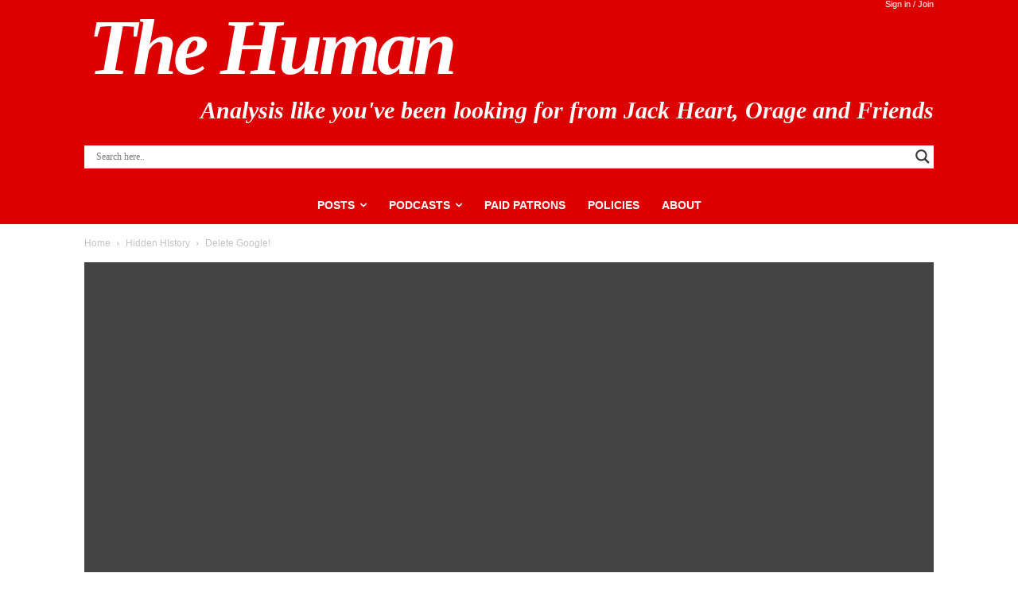

--- FILE ---
content_type: text/html; charset=UTF-8
request_url: https://jackheartblog.org/wp/2024/03/delete-google/.html
body_size: 66614
content:
<!doctype html >
<!--[if IE 8]><html class="ie8" lang="en"> <![endif]-->
<!--[if IE 9]><html class="ie9" lang="en"> <![endif]-->
<!--[if gt IE 8]><!--><html lang="en-US"> <!--<![endif]--><head><script data-no-optimize="1">var litespeed_docref=sessionStorage.getItem("litespeed_docref");litespeed_docref&&(Object.defineProperty(document,"referrer",{get:function(){return litespeed_docref}}),sessionStorage.removeItem("litespeed_docref"));</script> <title>Delete Google! - The Human: Jack Heart, Orage and Friends</title><meta charset="UTF-8" /><meta name="viewport" content="width=device-width, initial-scale=1.0"><link rel="pingback" href="https://jackheartblog.org/wp/xmlrpc.php" /><meta name='robots' content='index, follow, max-image-preview:large, max-snippet:-1, max-video-preview:-1' /><link rel="icon" type="image/png" href="https://jackheartblog.org/wp/wp-content/uploads/2023/04/Heart_mini.jpg"><link rel="canonical" href="https://jackheartblog.org/wp/2024/03/delete-google/.html" /><meta property="og:locale" content="en_US" /><meta property="og:type" content="article" /><meta property="og:title" content="Delete Google! - The Human: Jack Heart, Orage and Friends" /><meta property="og:description" content="&#8220;Lawmakers have started reacting to Google’s admitted racial and historical bias, and one Republican senator wants to see the “breakup” of one of the most well-known and profitable tech companies. “This is one of the most dangerous companies in the world. It actively solicits and forces left-wing bias down the throats of the American nation,” [&hellip;]" /><meta property="og:url" content="https://jackheartblog.org/wp/2024/03/delete-google/.html" /><meta property="og:site_name" content="The Human: Jack Heart, Orage and Friends" /><meta property="article:publisher" content="https://www.facebook.com/jackheart.org" /><meta property="article:published_time" content="2024-03-07T13:04:55+00:00" /><meta property="article:modified_time" content="2024-03-17T09:45:29+00:00" /><meta property="og:image" content="https://jackheartblog.org/wp/wp-content/uploads/2024/03/B-1.jpg" /><meta property="og:image:width" content="1600" /><meta property="og:image:height" content="1594" /><meta property="og:image:type" content="image/jpeg" /><meta name="author" content="Jack Heart" /><meta name="twitter:card" content="summary_large_image" /><meta name="twitter:label1" content="Written by" /><meta name="twitter:data1" content="Jack Heart" /><meta name="twitter:label2" content="Est. reading time" /><meta name="twitter:data2" content="7 minutes" /> <script type="application/ld+json" class="yoast-schema-graph">{"@context":"https://schema.org","@graph":[{"@type":"Article","@id":"https://jackheartblog.org/wp/2024/03/delete-google/.html#article","isPartOf":{"@id":"https://jackheartblog.org/wp/2024/03/delete-google/.html"},"author":{"name":"Jack Heart","@id":"https://jackheartblog.org/wp/#/schema/person/93f7056d8ba12d8161aacedb0276476d"},"headline":"Delete Google!","datePublished":"2024-03-07T13:04:55+00:00","dateModified":"2024-03-17T09:45:29+00:00","mainEntityOfPage":{"@id":"https://jackheartblog.org/wp/2024/03/delete-google/.html"},"wordCount":1598,"commentCount":5,"publisher":{"@id":"https://jackheartblog.org/wp/#organization"},"image":{"@id":"https://jackheartblog.org/wp/2024/03/delete-google/.html#primaryimage"},"thumbnailUrl":"https://jackheartblog.org/wp/wp-content/uploads/2024/03/B-1.jpg","keywords":["Black Goo","Google"],"articleSection":["Hidden HIstory","Socio/Political"],"inLanguage":"en-US","potentialAction":[{"@type":"CommentAction","name":"Comment","target":["https://jackheartblog.org/wp/2024/03/delete-google/.html#respond"]}]},{"@type":"WebPage","@id":"https://jackheartblog.org/wp/2024/03/delete-google/.html","url":"https://jackheartblog.org/wp/2024/03/delete-google/.html","name":"Delete Google! - The Human: Jack Heart, Orage and Friends","isPartOf":{"@id":"https://jackheartblog.org/wp/#website"},"primaryImageOfPage":{"@id":"https://jackheartblog.org/wp/2024/03/delete-google/.html#primaryimage"},"image":{"@id":"https://jackheartblog.org/wp/2024/03/delete-google/.html#primaryimage"},"thumbnailUrl":"https://jackheartblog.org/wp/wp-content/uploads/2024/03/B-1.jpg","datePublished":"2024-03-07T13:04:55+00:00","dateModified":"2024-03-17T09:45:29+00:00","breadcrumb":{"@id":"https://jackheartblog.org/wp/2024/03/delete-google/.html#breadcrumb"},"inLanguage":"en-US","potentialAction":[{"@type":"ReadAction","target":["https://jackheartblog.org/wp/2024/03/delete-google/.html"]}]},{"@type":"ImageObject","inLanguage":"en-US","@id":"https://jackheartblog.org/wp/2024/03/delete-google/.html#primaryimage","url":"https://jackheartblog.org/wp/wp-content/uploads/2024/03/B-1.jpg","contentUrl":"https://jackheartblog.org/wp/wp-content/uploads/2024/03/B-1.jpg","width":1600,"height":1594},{"@type":"BreadcrumbList","@id":"https://jackheartblog.org/wp/2024/03/delete-google/.html#breadcrumb","itemListElement":[{"@type":"ListItem","position":1,"name":"Home","item":"https://jackheartblog.org/wp/"},{"@type":"ListItem","position":2,"name":"Posts","item":"https://jackheartblog.org/wp/posts"},{"@type":"ListItem","position":3,"name":"Delete Google!"}]},{"@type":"WebSite","@id":"https://jackheartblog.org/wp/#website","url":"https://jackheartblog.org/wp/","name":"The Human: Jack Heart, Orage and Friends","description":"","publisher":{"@id":"https://jackheartblog.org/wp/#organization"},"potentialAction":[{"@type":"SearchAction","target":{"@type":"EntryPoint","urlTemplate":"https://jackheartblog.org/wp/?s={search_term_string}"},"query-input":{"@type":"PropertyValueSpecification","valueRequired":true,"valueName":"search_term_string"}}],"inLanguage":"en-US"},{"@type":"Organization","@id":"https://jackheartblog.org/wp/#organization","name":"Jack Heart Organization","alternateName":"The Human","url":"https://jackheartblog.org/wp/","logo":{"@type":"ImageObject","inLanguage":"en-US","@id":"https://jackheartblog.org/wp/#/schema/logo/image/","url":"https://jackheartblog.org/wp/wp-content/uploads/2022/11/2_Dragon.png","contentUrl":"https://jackheartblog.org/wp/wp-content/uploads/2022/11/2_Dragon.png","width":212,"height":167,"caption":"Jack Heart Organization"},"image":{"@id":"https://jackheartblog.org/wp/#/schema/logo/image/"},"sameAs":["https://www.facebook.com/jackheart.org"]},{"@type":"Person","@id":"https://jackheartblog.org/wp/#/schema/person/93f7056d8ba12d8161aacedb0276476d","name":"Jack Heart","image":{"@type":"ImageObject","inLanguage":"en-US","@id":"https://jackheartblog.org/wp/#/schema/person/image/","url":"https://jackheartblog.org/wp/wp-content/litespeed/avatar/724aad85df90bcbf5e7212cefa7e004a.jpg?ver=1768951497","contentUrl":"https://jackheartblog.org/wp/wp-content/litespeed/avatar/724aad85df90bcbf5e7212cefa7e004a.jpg?ver=1768951497","caption":"Jack Heart"},"sameAs":["http://jackheart.org"]}]}</script> <link rel='dns-prefetch' href='//fonts.googleapis.com' /><link rel="alternate" type="application/rss+xml" title="The Human: Jack Heart, Orage and Friends &raquo; Feed" href="https://jackheartblog.org/wp/feed" /><link rel="alternate" type="application/rss+xml" title="The Human: Jack Heart, Orage and Friends &raquo; Comments Feed" href="https://jackheartblog.org/wp/comments/feed" /><link rel="alternate" type="application/rss+xml" title="The Human: Jack Heart, Orage and Friends &raquo; Delete Google! Comments Feed" href="https://jackheartblog.org/wp/2024/03/delete-google/.html/feed" /><link rel="alternate" title="oEmbed (JSON)" type="application/json+oembed" href="https://jackheartblog.org/wp/wp-json/oembed/1.0/embed?url=https%3A%2F%2Fjackheartblog.org%2Fwp%2F2024%2F03%2Fdelete-google%2F.html" /><link rel="alternate" title="oEmbed (XML)" type="text/xml+oembed" href="https://jackheartblog.org/wp/wp-json/oembed/1.0/embed?url=https%3A%2F%2Fjackheartblog.org%2Fwp%2F2024%2F03%2Fdelete-google%2F.html&#038;format=xml" />
 <script src="//www.googletagmanager.com/gtag/js?id=G-XB9FFB3QRR"  data-cfasync="false" data-wpfc-render="false" type="text/javascript" async></script> <script data-cfasync="false" data-wpfc-render="false" type="text/javascript">var mi_version = '9.11.1';
				var mi_track_user = true;
				var mi_no_track_reason = '';
								var MonsterInsightsDefaultLocations = {"page_location":"https:\/\/jackheartblog.org\/wp\/2024\/03\/delete-google\/.html\/"};
								if ( typeof MonsterInsightsPrivacyGuardFilter === 'function' ) {
					var MonsterInsightsLocations = (typeof MonsterInsightsExcludeQuery === 'object') ? MonsterInsightsPrivacyGuardFilter( MonsterInsightsExcludeQuery ) : MonsterInsightsPrivacyGuardFilter( MonsterInsightsDefaultLocations );
				} else {
					var MonsterInsightsLocations = (typeof MonsterInsightsExcludeQuery === 'object') ? MonsterInsightsExcludeQuery : MonsterInsightsDefaultLocations;
				}

								var disableStrs = [
										'ga-disable-G-XB9FFB3QRR',
									];

				/* Function to detect opted out users */
				function __gtagTrackerIsOptedOut() {
					for (var index = 0; index < disableStrs.length; index++) {
						if (document.cookie.indexOf(disableStrs[index] + '=true') > -1) {
							return true;
						}
					}

					return false;
				}

				/* Disable tracking if the opt-out cookie exists. */
				if (__gtagTrackerIsOptedOut()) {
					for (var index = 0; index < disableStrs.length; index++) {
						window[disableStrs[index]] = true;
					}
				}

				/* Opt-out function */
				function __gtagTrackerOptout() {
					for (var index = 0; index < disableStrs.length; index++) {
						document.cookie = disableStrs[index] + '=true; expires=Thu, 31 Dec 2099 23:59:59 UTC; path=/';
						window[disableStrs[index]] = true;
					}
				}

				if ('undefined' === typeof gaOptout) {
					function gaOptout() {
						__gtagTrackerOptout();
					}
				}
								window.dataLayer = window.dataLayer || [];

				window.MonsterInsightsDualTracker = {
					helpers: {},
					trackers: {},
				};
				if (mi_track_user) {
					function __gtagDataLayer() {
						dataLayer.push(arguments);
					}

					function __gtagTracker(type, name, parameters) {
						if (!parameters) {
							parameters = {};
						}

						if (parameters.send_to) {
							__gtagDataLayer.apply(null, arguments);
							return;
						}

						if (type === 'event') {
														parameters.send_to = monsterinsights_frontend.v4_id;
							var hookName = name;
							if (typeof parameters['event_category'] !== 'undefined') {
								hookName = parameters['event_category'] + ':' + name;
							}

							if (typeof MonsterInsightsDualTracker.trackers[hookName] !== 'undefined') {
								MonsterInsightsDualTracker.trackers[hookName](parameters);
							} else {
								__gtagDataLayer('event', name, parameters);
							}
							
						} else {
							__gtagDataLayer.apply(null, arguments);
						}
					}

					__gtagTracker('js', new Date());
					__gtagTracker('set', {
						'developer_id.dZGIzZG': true,
											});
					if ( MonsterInsightsLocations.page_location ) {
						__gtagTracker('set', MonsterInsightsLocations);
					}
										__gtagTracker('config', 'G-XB9FFB3QRR', {"forceSSL":"true","link_attribution":"true"} );
										window.gtag = __gtagTracker;										(function () {
						/* https://developers.google.com/analytics/devguides/collection/analyticsjs/ */
						/* ga and __gaTracker compatibility shim. */
						var noopfn = function () {
							return null;
						};
						var newtracker = function () {
							return new Tracker();
						};
						var Tracker = function () {
							return null;
						};
						var p = Tracker.prototype;
						p.get = noopfn;
						p.set = noopfn;
						p.send = function () {
							var args = Array.prototype.slice.call(arguments);
							args.unshift('send');
							__gaTracker.apply(null, args);
						};
						var __gaTracker = function () {
							var len = arguments.length;
							if (len === 0) {
								return;
							}
							var f = arguments[len - 1];
							if (typeof f !== 'object' || f === null || typeof f.hitCallback !== 'function') {
								if ('send' === arguments[0]) {
									var hitConverted, hitObject = false, action;
									if ('event' === arguments[1]) {
										if ('undefined' !== typeof arguments[3]) {
											hitObject = {
												'eventAction': arguments[3],
												'eventCategory': arguments[2],
												'eventLabel': arguments[4],
												'value': arguments[5] ? arguments[5] : 1,
											}
										}
									}
									if ('pageview' === arguments[1]) {
										if ('undefined' !== typeof arguments[2]) {
											hitObject = {
												'eventAction': 'page_view',
												'page_path': arguments[2],
											}
										}
									}
									if (typeof arguments[2] === 'object') {
										hitObject = arguments[2];
									}
									if (typeof arguments[5] === 'object') {
										Object.assign(hitObject, arguments[5]);
									}
									if ('undefined' !== typeof arguments[1].hitType) {
										hitObject = arguments[1];
										if ('pageview' === hitObject.hitType) {
											hitObject.eventAction = 'page_view';
										}
									}
									if (hitObject) {
										action = 'timing' === arguments[1].hitType ? 'timing_complete' : hitObject.eventAction;
										hitConverted = mapArgs(hitObject);
										__gtagTracker('event', action, hitConverted);
									}
								}
								return;
							}

							function mapArgs(args) {
								var arg, hit = {};
								var gaMap = {
									'eventCategory': 'event_category',
									'eventAction': 'event_action',
									'eventLabel': 'event_label',
									'eventValue': 'event_value',
									'nonInteraction': 'non_interaction',
									'timingCategory': 'event_category',
									'timingVar': 'name',
									'timingValue': 'value',
									'timingLabel': 'event_label',
									'page': 'page_path',
									'location': 'page_location',
									'title': 'page_title',
									'referrer' : 'page_referrer',
								};
								for (arg in args) {
																		if (!(!args.hasOwnProperty(arg) || !gaMap.hasOwnProperty(arg))) {
										hit[gaMap[arg]] = args[arg];
									} else {
										hit[arg] = args[arg];
									}
								}
								return hit;
							}

							try {
								f.hitCallback();
							} catch (ex) {
							}
						};
						__gaTracker.create = newtracker;
						__gaTracker.getByName = newtracker;
						__gaTracker.getAll = function () {
							return [];
						};
						__gaTracker.remove = noopfn;
						__gaTracker.loaded = true;
						window['__gaTracker'] = __gaTracker;
					})();
									} else {
										console.log("");
					(function () {
						function __gtagTracker() {
							return null;
						}

						window['__gtagTracker'] = __gtagTracker;
						window['gtag'] = __gtagTracker;
					})();
									}</script> <style id='wp-img-auto-sizes-contain-inline-css' type='text/css'>img:is([sizes=auto i],[sizes^="auto," i]){contain-intrinsic-size:3000px 1500px}
/*# sourceURL=wp-img-auto-sizes-contain-inline-css */</style><style id="litespeed-ccss">ul{box-sizing:border-box}:root{--wp--preset--font-size--normal:16px;--wp--preset--font-size--huge:42px}:root{--wcm-btn-color:#5c7676;--wcm-btn-hover-color:--wcm-btn-hover-color}:root{--wp--preset--aspect-ratio--square:1;--wp--preset--aspect-ratio--4-3:4/3;--wp--preset--aspect-ratio--3-4:3/4;--wp--preset--aspect-ratio--3-2:3/2;--wp--preset--aspect-ratio--2-3:2/3;--wp--preset--aspect-ratio--16-9:16/9;--wp--preset--aspect-ratio--9-16:9/16;--wp--preset--color--black:#000000;--wp--preset--color--cyan-bluish-gray:#abb8c3;--wp--preset--color--white:#ffffff;--wp--preset--color--pale-pink:#f78da7;--wp--preset--color--vivid-red:#cf2e2e;--wp--preset--color--luminous-vivid-orange:#ff6900;--wp--preset--color--luminous-vivid-amber:#fcb900;--wp--preset--color--light-green-cyan:#7bdcb5;--wp--preset--color--vivid-green-cyan:#00d084;--wp--preset--color--pale-cyan-blue:#8ed1fc;--wp--preset--color--vivid-cyan-blue:#0693e3;--wp--preset--color--vivid-purple:#9b51e0;--wp--preset--gradient--vivid-cyan-blue-to-vivid-purple:linear-gradient(135deg,rgba(6,147,227,1) 0%,rgb(155,81,224) 100%);--wp--preset--gradient--light-green-cyan-to-vivid-green-cyan:linear-gradient(135deg,rgb(122,220,180) 0%,rgb(0,208,130) 100%);--wp--preset--gradient--luminous-vivid-amber-to-luminous-vivid-orange:linear-gradient(135deg,rgba(252,185,0,1) 0%,rgba(255,105,0,1) 100%);--wp--preset--gradient--luminous-vivid-orange-to-vivid-red:linear-gradient(135deg,rgba(255,105,0,1) 0%,rgb(207,46,46) 100%);--wp--preset--gradient--very-light-gray-to-cyan-bluish-gray:linear-gradient(135deg,rgb(238,238,238) 0%,rgb(169,184,195) 100%);--wp--preset--gradient--cool-to-warm-spectrum:linear-gradient(135deg,rgb(74,234,220) 0%,rgb(151,120,209) 20%,rgb(207,42,186) 40%,rgb(238,44,130) 60%,rgb(251,105,98) 80%,rgb(254,248,76) 100%);--wp--preset--gradient--blush-light-purple:linear-gradient(135deg,rgb(255,206,236) 0%,rgb(152,150,240) 100%);--wp--preset--gradient--blush-bordeaux:linear-gradient(135deg,rgb(254,205,165) 0%,rgb(254,45,45) 50%,rgb(107,0,62) 100%);--wp--preset--gradient--luminous-dusk:linear-gradient(135deg,rgb(255,203,112) 0%,rgb(199,81,192) 50%,rgb(65,88,208) 100%);--wp--preset--gradient--pale-ocean:linear-gradient(135deg,rgb(255,245,203) 0%,rgb(182,227,212) 50%,rgb(51,167,181) 100%);--wp--preset--gradient--electric-grass:linear-gradient(135deg,rgb(202,248,128) 0%,rgb(113,206,126) 100%);--wp--preset--gradient--midnight:linear-gradient(135deg,rgb(2,3,129) 0%,rgb(40,116,252) 100%);--wp--preset--font-size--small:11px;--wp--preset--font-size--medium:20px;--wp--preset--font-size--large:32px;--wp--preset--font-size--x-large:42px;--wp--preset--font-size--regular:15px;--wp--preset--font-size--larger:50px;--wp--preset--spacing--20:0.44rem;--wp--preset--spacing--30:0.67rem;--wp--preset--spacing--40:1rem;--wp--preset--spacing--50:1.5rem;--wp--preset--spacing--60:2.25rem;--wp--preset--spacing--70:3.38rem;--wp--preset--spacing--80:5.06rem;--wp--preset--shadow--natural:6px 6px 9px rgba(0, 0, 0, 0.2);--wp--preset--shadow--deep:12px 12px 50px rgba(0, 0, 0, 0.4);--wp--preset--shadow--sharp:6px 6px 0px rgba(0, 0, 0, 0.2);--wp--preset--shadow--outlined:6px 6px 0px -3px rgba(255, 255, 255, 1), 6px 6px rgba(0, 0, 0, 1);--wp--preset--shadow--crisp:6px 6px 0px rgba(0, 0, 0, 1)}:root{--woocommerce:#720eec;--wc-green:#7ad03a;--wc-red:#a00;--wc-orange:#ffba00;--wc-blue:#2ea2cc;--wc-primary:#720eec;--wc-primary-text:#fcfbfe;--wc-secondary:#e9e6ed;--wc-secondary-text:#515151;--wc-highlight:#958e09;--wc-highligh-text:white;--wc-content-bg:#fff;--wc-subtext:#767676;--wc-form-border-color:rgba(32, 7, 7, 0.8);--wc-form-border-radius:4px;--wc-form-border-width:1px}@media only screen and (max-width:768px){:root{--woocommerce:#720eec;--wc-green:#7ad03a;--wc-red:#a00;--wc-orange:#ffba00;--wc-blue:#2ea2cc;--wc-primary:#720eec;--wc-primary-text:#fcfbfe;--wc-secondary:#e9e6ed;--wc-secondary-text:#515151;--wc-highlight:#958e09;--wc-highligh-text:white;--wc-content-bg:#fff;--wc-subtext:#767676;--wc-form-border-color:rgba(32, 7, 7, 0.8);--wc-form-border-radius:4px;--wc-form-border-width:1px}}:root{--woocommerce:#720eec;--wc-green:#7ad03a;--wc-red:#a00;--wc-orange:#ffba00;--wc-blue:#2ea2cc;--wc-primary:#720eec;--wc-primary-text:#fcfbfe;--wc-secondary:#e9e6ed;--wc-secondary-text:#515151;--wc-highlight:#958e09;--wc-highligh-text:white;--wc-content-bg:#fff;--wc-subtext:#767676;--wc-form-border-color:rgba(32, 7, 7, 0.8);--wc-form-border-radius:4px;--wc-form-border-width:1px}.tdm-descr{font-family:var(--td_default_google_font_1,'Open Sans','Open Sans Regular',sans-serif);font-size:16px;line-height:28px;color:#666;margin-bottom:30px}@media (max-width:1018px){.tdm-descr{font-size:15px;line-height:24px}}@media (min-width:768px) and (max-width:1018px){.tdm-descr{margin-bottom:25px}}@media (max-width:767px){.tdm-descr{margin-bottom:20px}}.hiddend{display:none!important}div.asl_w,div.asl_w *,div.asl_r,div.asl_r *,div.asl_s,div.asl_s *{-webkit-box-sizing:content-box;-moz-box-sizing:content-box;-ms-box-sizing:content-box;-o-box-sizing:content-box;box-sizing:content-box;padding:0;margin:0;border:0;border-radius:0;text-transform:none;text-shadow:none;box-shadow:none;text-decoration:none;text-align:left;letter-spacing:normal}div.asl_r,div.asl_r *{-webkit-touch-callout:none}div.asl_r{box-sizing:border-box;margin:12px 0 0 0}div.asl_m .proinput input::-ms-clear{display:none!important;width:0!important;height:0!important}div.asl_m .proinput input::-ms-reveal{display:none!important;width:0!important;height:0!important}div.asl_m input[type="search"]::-webkit-search-decoration,div.asl_m input[type="search"]::-webkit-search-cancel-button,div.asl_m input[type="search"]::-webkit-search-results-button,div.asl_m input[type="search"]::-webkit-search-results-decoration{display:none}div.asl_m input[type="search"]{appearance:auto!important;-webkit-appearance:none!important}.hiddend{display:none}div.asl_m{width:100%;height:auto;border-radius:0;background:#fff0;overflow:hidden;position:relative;z-index:200}div.asl_m .probox{width:auto;border-radius:5px;background:#fff;overflow:hidden;border:1px solid #fff;box-shadow:1px 0 3px #ccc inset;display:-webkit-flex;display:flex;-webkit-flex-direction:row;flex-direction:row}div.asl_m .probox .proinput{width:1px;height:100%;margin:0 0 0 10px;padding:0 5px;float:left;box-shadow:none;position:relative;flex:1 1 auto;-webkit-flex:1 1 auto;order:5;-webkit-order:5}div.asl_m .probox .proinput form{height:100%;margin:0!important;padding:0!important;display:block!important;max-width:unset!important}div.asl_m .probox .proinput input:before,div.asl_m .probox .proinput input:after,div.asl_m .probox .proinput form:before,div.asl_m .probox .proinput form:after{display:none}div.asl_m .probox .proinput input{height:28px;border:0;background:#fff0;width:100%;box-shadow:none;margin:-1px;padding:0;left:0;line-height:normal!important;display:block;min-height:unset;max-height:unset}div.asl_m .probox .proinput input::-webkit-input-placeholder{opacity:.85}div.asl_m .probox .proinput input::-moz-placeholder{opacity:.85}div.asl_m .probox .proinput input:-ms-input-placeholder{opacity:.85}div.asl_m .probox .proinput input:-moz-placeholder{opacity:.85}div.asl_m .proinput input.orig{padding:0!important;margin:0!important;background:transparent!important;border:none!important;background-color:transparent!important;box-shadow:none!important;z-index:10;position:relative}div.asl_m .proinput input.autocomplete{padding:0!important;margin:0;background:transparent!important;border:none!important;background-color:transparent!important;box-shadow:none!important;opacity:.2}div.asl_m .probox .proinput input.autocomplete{border:0;background:#fff0;width:100%;box-shadow:none;margin:0;margin-top:-28px!important;padding:0;left:0;position:relative;z-index:9}div.asl_m .probox .proloading,div.asl_m .probox .proclose,div.asl_m .probox .promagnifier,div.asl_m .probox .prosettings{width:20px;height:20px;background:none;background-size:20px 20px;float:right;box-shadow:none;margin:0;padding:0;text-align:center;flex:0 0 auto;-webkit-flex:0 0 auto;z-index:100}div.asl_m .probox .promagnifier{order:10;-webkit-order:10}div.asl_m .probox .prosettings{order:1;-webkit-order:1}div.asl_m .probox .proloading,div.asl_m .probox .proclose{background-position:center center;display:none;background-size:auto;background-repeat:no-repeat;background-color:#fff0;order:6;-webkit-order:6}div.asl_m .probox .proclose{position:relative}div.asl_m .probox .promagnifier .innericon,div.asl_m .probox .prosettings .innericon{background-size:20px 20px;background-position:center center;background-repeat:no-repeat;background-color:#fff0;width:100%;height:100%;text-align:center;overflow:hidden;line-height:initial;display:block}div.asl_m .probox .promagnifier .innericon svg,div.asl_m .probox .prosettings .innericon svg{height:100%;width:22px;vertical-align:baseline;display:inline-block}div.asl_m .probox .proloading{padding:2px;box-sizing:border-box}div.asl_m .probox div.asl_loader,div.asl_m .probox div.asl_loader *{box-sizing:border-box!important;margin:0;padding:0;box-shadow:none}div.asl_m .probox div.asl_loader{box-sizing:border-box;display:flex;flex:0 1 auto;flex-direction:column;flex-grow:0;flex-shrink:0;flex-basis:28px;max-width:100%;max-height:100%;width:100%;height:100%;align-items:center;justify-content:center}div.asl_m .probox div.asl_loader-inner{width:100%;margin:0 auto;text-align:center;height:100%}@-webkit-keyframes rotate-simple{0%{-webkit-transform:rotate(0deg);transform:rotate(0deg)}50%{-webkit-transform:rotate(180deg);transform:rotate(180deg)}100%{-webkit-transform:rotate(360deg);transform:rotate(360deg)}}@keyframes rotate-simple{0%{-webkit-transform:rotate(0deg);transform:rotate(0deg)}50%{-webkit-transform:rotate(180deg);transform:rotate(180deg)}100%{-webkit-transform:rotate(360deg);transform:rotate(360deg)}}div.asl_m .probox div.asl_simple-circle{margin:0;height:100%;width:100%;animation:rotate-simple .8s infinite linear;-webkit-animation:rotate-simple .8s infinite linear;border:4px solid #fff;border-right-color:transparent!important;border-radius:50%;box-sizing:border-box}div.asl_m .probox .proclose svg{background:#333;border-radius:50%;position:absolute;top:50%;width:20px;height:20px;margin-top:-10px;left:50%;margin-left:-10px;fill:#fefefe;padding:4px;box-sizing:border-box;box-shadow:0 0 0 2px rgb(255 255 255/.9)}div.asl_r *{text-decoration:none;text-shadow:none}div.asl_r .results{overflow:hidden;width:auto;height:0;margin:0;padding:0}div.asl_r p.showmore{text-align:center;padding:0;margin:0;font-weight:400;font-family:Open Sans;color:#055e94;font-size:12px;line-height:30px;text-shadow:0 0 0#fff0;background-color:#fff;margin-top:3px}div.asl_r p.showmore span{font-weight:400;font-family:Open Sans;color:#055e94;font-size:12px;line-height:30px;text-shadow:0 0 0#fff0;display:block;text-align:center}div.asl_r .resdrg{height:auto}div.asl_s.searchsettings{width:200px;height:auto;position:absolute;display:none;z-index:1101;border-radius:0 0 3px 3px;visibility:hidden;padding:0}div.asl_s.searchsettings form{display:flex;flex-wrap:wrap;margin:0 0 12px 0!important;padding:0!important}div.asl_s.searchsettings .asl_option_inner{margin:2px 10px 0 10px;*padding-bottom:10px}div.asl_s.searchsettings .asl_option_label{font-size:14px;line-height:20px!important;margin:0;width:150px;text-shadow:none;padding:0;min-height:20px;border:none;background:#fff0;float:none}div.asl_s.searchsettings .asl_option_inner input[type=checkbox]{display:none!important}div.asl_s.searchsettings .asl_option{display:flex;flex-direction:row;-webkit-flex-direction:row;align-items:flex-start;margin:0 0 10px 0}div.asl_s.searchsettings .asl_option:last-child{margin-bottom:0}div.asl_s.searchsettings .asl_option_inner{width:17px;height:17px;position:relative;flex-grow:0;-webkit-flex-grow:0;flex-shrink:0;-webkit-flex-shrink:0}div.asl_s.searchsettings .asl_option_inner .asl_option_checkbox{position:absolute;width:17px;height:17px;top:0;padding:0;border-radius:2px;-webkit-box-shadow:inset 0 1px 1px rgb(0 0 0/.5),0 1px 0 rgb(255 255 255/.2);-moz-box-shadow:inset 0 1px 1px rgb(0 0 0/.5),0 1px 0 rgb(255 255 255/.2);box-shadow:inset 0 1px 1px rgb(0 0 0/.5),0 1px 0 rgb(255 255 255/.2);overflow:hidden;font-size:0!important;color:#fff0}div.asl_r.vertical .results,div.asl_s.searchsettings .asl_sett_scroll{scrollbar-width:thin;scrollbar-color:rgb(0 0 0/.5) #fff0}div.asl_r.vertical .results::-webkit-scrollbar{width:10px}div.asl_s.searchsettings .asl_sett_scroll::-webkit-scrollbar{width:6px}div.asl_s.searchsettings .asl_sett_scroll::-webkit-scrollbar-track{background:#fff0;box-shadow:inset 0 0 12px 12px #fff0;border:none}div.asl_r.vertical .results::-webkit-scrollbar-track{background:#fff;box-shadow:inset 0 0 12px 12px #fff0;border:solid 2px #fff0}div.asl_r.vertical .results::-webkit-scrollbar-thumb,div.asl_s.searchsettings .asl_sett_scroll::-webkit-scrollbar-thumb{background:#fff0;box-shadow:inset 0 0 12px 12px #fff0;border:solid 2px #fff0;border-radius:12px}div.asl_s.searchsettings .asl_sett_scroll::-webkit-scrollbar-thumb{border:none}@media (hover:none),(max-width:500px){div.asl_r.vertical .results::-webkit-scrollbar-thumb,div.asl_s.searchsettings .asl_sett_scroll::-webkit-scrollbar-thumb{box-shadow:inset 0 0 12px 12px rgb(0 0 0/.5)}}div.asl_s.searchsettings .asl_option_inner .asl_option_checkbox:after{opacity:0;font-family:"aslsicons2";content:"";font-weight:normal!important;background:#fff0;border:none!important;box-sizing:content-box;color:#fff;height:100%;width:100%;padding:0!important;margin:1px 0 0 0!important;line-height:17px;text-align:center;text-decoration:none;text-shadow:none;display:block;font-size:11px!important;position:absolute;top:0;left:0;z-index:1}div.asl_s.searchsettings .asl_option_inner input[type=checkbox]:checked+.asl_option_checkbox:after{opacity:1}div.asl_s.searchsettings fieldset{position:relative;float:left}div.asl_s.searchsettings fieldset{background:#fff0;font-size:.9em;margin:12px 0 0!important;padding:0;width:192px}div.asl_s.searchsettings fieldset .asl_option_label{width:130px;display:block}div.asl_s.searchsettings form fieldset legend{padding:5px 0 8px 10px}#asl_hidden_data{display:none!important}div.asl_w{width:100%;height:auto;border-radius:5px;background-color:#fff;overflow:hidden;border:0 solid #b5b5b5;border-radius:0 0 0 0;box-shadow:0 1px 0 0#e4e4e4}#ajaxsearchlite1 .probox,div.asl_w .probox{margin:0;height:28px;background-color:#fff;border:0 none #fff;border-radius:0 0 0 0;box-shadow:0 0 0 0#b5b5b5 inset}#ajaxsearchlite1 .probox .proinput,div.asl_w .probox .proinput{font-weight:400;font-family:Open Sans;color:#000!important;font-size:12px;line-height:normal!important;text-shadow:0 0 0#fff0}#ajaxsearchlite1 .probox .proinput input,div.asl_w .probox .proinput input{font-weight:400;font-family:Open Sans;color:#000!important;font-size:12px;line-height:normal!important;text-shadow:0 0 0#fff0;border:0;box-shadow:none}div.asl_w .probox .proinput input::-webkit-input-placeholder{font-weight:400;font-family:Open Sans;color:rgb(0 0 0/.6)!important;text-shadow:0 0 0#fff0}div.asl_w .probox .proinput input::-moz-placeholder{font-weight:400;font-family:Open Sans;color:rgb(0 0 0/.6)!important;text-shadow:0 0 0#fff0}div.asl_w .probox .proinput input:-ms-input-placeholder{font-weight:400;font-family:Open Sans;color:rgb(0 0 0/.6)!important;text-shadow:0 0 0#fff0}div.asl_w .probox .proinput input:-moz-placeholder{font-weight:400;font-family:Open Sans;color:rgb(0 0 0/.6)!important;text-shadow:0 0 0#fff0}div.asl_w .probox .proinput input.autocomplete{font-weight:400;font-family:Open Sans;color:#000;font-size:12px;line-height:15px;text-shadow:0 0 0#fff0}div.asl_w .probox .proloading,div.asl_w .probox .proclose,div.asl_w .probox .promagnifier,div.asl_w .probox .prosettings{width:28px;height:28px}div.asl_w .probox .promagnifier .innericon svg{fill:#363636}div.asl_w .probox div.asl_simple-circle{border:4px solid #000}div.asl_w .probox .prosettings .innericon svg{fill:#363636}div.asl_w .probox .promagnifier{width:28px;height:28px;background-image:-o-linear-gradient(180deg,#fff0,#fff0);background-image:-ms-linear-gradient(180deg,#fff0,#fff0);background-image:-webkit-linear-gradient(180deg,#fff0,#fff0);background-image:linear-gradient(180deg,#fff0,#fff0);background-position:center center;background-repeat:no-repeat;border:0 solid #fff;border-radius:0 0 0 0;box-shadow:-1px 1px 0 0 rgb(255 255 255/.64) inset;background-size:100% 100%;background-position:center center;background-repeat:no-repeat}div.asl_w .probox div.prosettings{width:28px;height:28px;background-image:-o-linear-gradient(175deg,#fff0,#fff0);background-image:-ms-linear-gradient(175deg,#fff0,#fff0);background-image:-webkit-linear-gradient(175deg,#fff0,#fff0);background-image:linear-gradient(175deg,#fff0,#fff0);background-position:center center;background-repeat:no-repeat;float:right;border:0 solid #fff;border-radius:0 0 0 0;box-shadow:0 1px 0 0 rgb(255 255 255/.64) inset;background-size:100% 100%;order:7;-webkit-order:7}div.asl_r{position:absolute;z-index:1100}div.asl_r.vertical{padding:4px;background:#fff;border-radius:3px;border:0 solid #b5b5b5;border-radius:0 0 0 0;box-shadow:0 0 3px -1px rgb(0 0 0/.3);visibility:hidden;display:none}div.asl_r p.showmore span{border:1px solid #eaeaea}div.asl_s.searchsettings{background:#fff;box-shadow:0 0 0 1px #b5b5b5 inset}div.asl_s.searchsettings .asl_option_label{font-weight:700;font-family:Open Sans;color:#2b2b2b;font-size:12px;line-height:15px;text-shadow:0 0 0#fff0}div.asl_s.searchsettings .asl_option_inner .asl_option_checkbox{background-image:linear-gradient(180deg,#222,#36373a);background-image:-webkit-linear-gradient(180deg,#222,#36373a);background-image:-moz-linear-gradient(180deg,#222,#36373a);background-image:-o-linear-gradient(180deg,#222,#36373a);background-image:-ms-linear-gradient(180deg,#222,#36373a)}div.asl_s.searchsettings fieldset legend{padding:5px 0 0 10px;margin:0;font-weight:400;font-family:Open Sans;color:#474747;font-size:13px;line-height:15px;text-shadow:0 0 0#fff0}:root{--td_theme_color:#4db2ec;--td_grid_border_color:#ededed;--td_black:#222;--td_text_color:#111;--td_default_google_font_1:'Open Sans', 'Open Sans Regular', sans-serif;--td_default_google_font_2:'Roboto', sans-serif}html{font-family:sans-serif;-ms-text-size-adjust:100%;-webkit-text-size-adjust:100%}body{margin:0}article{display:block}a{background-color:#fff0}img{border:0}svg:not(:root){overflow:hidden}button,input{color:inherit;font:inherit;margin:0}button{overflow:visible}button{text-transform:none}button,html input[type="button"],input[type="submit"]{-webkit-appearance:button}button::-moz-focus-inner,input::-moz-focus-inner{border:0;padding:0}input{line-height:normal}input[type="checkbox"]{box-sizing:border-box;padding:0}input[type="search"]{-webkit-appearance:textfield;-moz-box-sizing:content-box;-webkit-box-sizing:content-box;box-sizing:content-box}input[type="search"]::-webkit-search-cancel-button,input[type="search"]::-webkit-search-decoration{-webkit-appearance:none}fieldset{border:1px solid silver;margin:0 2px;padding:.35em .625em .75em}legend{border:0;padding:0}*{-webkit-box-sizing:border-box;-moz-box-sizing:border-box;box-sizing:border-box}*:before,*:after{-webkit-box-sizing:border-box;-moz-box-sizing:border-box;box-sizing:border-box}img{max-width:100%;height:auto}.td-container,.tdc-row{width:1068px;margin-right:auto;margin-left:auto}.td-container:before,.tdc-row:before,.td-container:after,.tdc-row:after{display:table;content:"";line-height:0}.td-container:after,.tdc-row:after{clear:both}@media (max-width:767px){.td-pb-row>.td-element-style{width:100vw!important;left:50%!important;transform:translateX(-50%)!important}}.td-pb-row{*zoom:1;margin-right:-24px;margin-left:-24px;position:relative}.td-pb-row:before,.td-pb-row:after{display:table;content:""}.td-pb-row:after{clear:both}.td-pb-row [class*="td-pb-span"]{display:block;min-height:1px;float:left;padding-right:24px;padding-left:24px;position:relative}@media (min-width:1019px) and (max-width:1140px){.td-pb-row [class*="td-pb-span"]{padding-right:20px;padding-left:20px}}@media (min-width:768px) and (max-width:1018px){.td-pb-row [class*="td-pb-span"]{padding-right:14px;padding-left:14px}}@media (max-width:767px){.td-pb-row [class*="td-pb-span"]{padding-right:0;padding-left:0;float:none;width:100%}}.td-pb-span3{width:25%}.td-pb-span9{width:75%}.td-pb-span12{width:100%}.wpb_row{margin-bottom:0}@media (min-width:1019px) and (max-width:1140px){.td-container,.tdc-row{width:980px}.td-pb-row{margin-right:-20px;margin-left:-20px}}@media (min-width:768px) and (max-width:1018px){.td-container,.tdc-row{width:740px}.td-pb-row{margin-right:-14px;margin-left:-14px}}@media (max-width:767px){.td-container,.tdc-row{width:100%;padding-left:20px;padding-right:20px}.td-pb-row{width:100%;margin-left:0;margin-right:0}}@media (min-width:768px){.td-drop-down-search .td-search-form{margin:20px}}#td-outer-wrap{overflow:hidden}@media (max-width:767px){#td-outer-wrap{margin:auto;width:100%;-webkit-transform-origin:50% 200px 0;transform-origin:50% 200px 0}}.td-menu-background{background-repeat:var(--td_mobile_background_repeat,no-repeat);background-size:var(--td_mobile_background_size,cover);background-position:var(--td_mobile_background_size,center top);position:fixed;top:0;display:block;width:100%;height:113%;z-index:9999;visibility:hidden;transform:translate3d(-100%,0,0);-webkit-transform:translate3d(-100%,0,0)}.td-menu-background:before{content:"";width:100%;height:100%;position:absolute;top:0;left:0;opacity:.98;background:#313b45;background:-webkit-gradient(left top,left bottom,color-stop(0%,var(--td_mobile_gradient_one_mob,#313b45)),color-stop(100%,var(--td_mobile_gradient_two_mob,#3393b8)));background:linear-gradient(to bottom,var(--td_mobile_gradient_one_mob,#313b45) 0%,var(--td_mobile_gradient_two_mob,#3393b8) 100%)}#td-mobile-nav{padding:0;position:fixed;width:100%;height:calc(100% + 1px);top:0;z-index:9999;visibility:hidden;transform:translate3d(-99%,0,0);-webkit-transform:translate3d(-99%,0,0);left:-1%;font-family:-apple-system,".SFNSText-Regular","San Francisco","Roboto","Segoe UI","Helvetica Neue","Lucida Grande",sans-serif}#td-mobile-nav .td_display_err{text-align:center;color:var(--td_mobile_text_color,#ffffff);border:none;-webkit-box-shadow:0 0 8px rgb(0 0 0/.16);box-shadow:0 0 8px rgb(0 0 0/.16);margin:-9px -30px 24px;font-size:14px;border-radius:0;padding:12px;position:relative;background-color:rgb(255 255 255/.06);display:none}#td-mobile-nav input:invalid{box-shadow:none!important}#td-mobile-nav{height:1px;overflow:hidden}#td-mobile-nav .td-menu-socials{padding:0 65px 0 20px;overflow:hidden;height:60px}#td-mobile-nav .td-social-icon-wrap{margin:20px 5px 0 0;display:inline-block}#td-mobile-nav .td-social-icon-wrap i{border:none;background-color:#fff0;font-size:14px;width:40px;height:40px;line-height:38px;color:var(--td_mobile_text_color,#ffffff);vertical-align:middle}#td-mobile-nav .td-social-icon-wrap .td-icon-instagram{font-size:16px}.td-mobile-close{position:absolute;right:1px;top:0;z-index:1000}.td-mobile-close .td-icon-close-mobile{height:70px;width:70px;line-height:70px;font-size:21px;color:var(--td_mobile_text_color,#ffffff);top:4px;position:relative}.td-mobile-content{padding:20px 20px 0}.td-mobile-container{padding-bottom:20px;position:relative}.td-mobile-content ul{list-style:none;margin:0;padding:0}.td-mobile-content li{float:none;margin-left:0;-webkit-touch-callout:none}.td-mobile-content li a{display:block;line-height:21px;font-size:21px;color:var(--td_mobile_text_color,#ffffff);margin-left:0;padding:12px 30px 12px 12px;font-weight:700}.td-mobile-content .td-icon-menu-right{display:none;position:absolute;top:10px;right:-4px;z-index:1000;font-size:14px;padding:6px 12px;float:right;color:var(--td_mobile_text_color,#ffffff);-webkit-transform-origin:50% 48%0;transform-origin:50% 48%0;transform:rotate(-90deg);-webkit-transform:rotate(-90deg)}.td-mobile-content .td-icon-menu-right:before{content:""}.td-mobile-content .sub-menu{max-height:0;overflow:hidden;opacity:0}.td-mobile-content .sub-menu a{padding:9px 26px 9px 36px!important;line-height:19px;font-size:16px;font-weight:400}.td-mobile-content .menu-item-has-children a{width:100%;z-index:1}.td-mobile-container{opacity:1}#td-mobile-nav .td-login-animation{opacity:0;position:absolute;top:0;width:100%}#td-mobile-nav .td-login-animation .td-login-inputs{height:76px}.td-search-wrap-mob{padding:0;position:absolute;width:100%;height:auto;top:0;text-align:center;z-index:9999;visibility:hidden;color:var(--td_mobile_text_color,#ffffff);font-family:-apple-system,".SFNSText-Regular","San Francisco","Roboto","Segoe UI","Helvetica Neue","Lucida Grande",sans-serif}.td-search-wrap-mob .td-drop-down-search{opacity:0;visibility:hidden;-webkit-backface-visibility:hidden;position:relative}.td-search-wrap-mob #td-header-search-mob{color:var(--td_mobile_text_color,#ffffff);font-weight:700;font-size:26px;height:40px;line-height:36px;border:0;background:#fff0;outline:0;margin:8px 0;padding:0;text-align:center}.td-search-wrap-mob .td-search-input{margin:0 5%;position:relative}.td-search-wrap-mob .td-search-input span{opacity:.8;font-size:12px}.td-search-wrap-mob .td-search-input:before,.td-search-wrap-mob .td-search-input:after{content:"";position:absolute;display:block;width:100%;height:1px;background-color:var(--td_mobile_text_color,#ffffff);bottom:0;left:0;opacity:.2}.td-search-wrap-mob .td-search-input:after{opacity:.8;transform:scaleX(0);-webkit-transform:scaleX(0)}.td-search-wrap-mob .td-search-form{margin-bottom:30px}.td-search-background{background-repeat:no-repeat;background-size:cover;background-position:center top;position:fixed;top:0;display:block;width:100%;height:113%;z-index:9999;transform:translate3d(100%,0,0);-webkit-transform:translate3d(100%,0,0);visibility:hidden}.td-search-background:before{content:"";width:100%;height:100%;position:absolute;top:0;left:0;opacity:.98;background:#313b45;background:-webkit-gradient(left top,left bottom,color-stop(0%,var(--td_mobile_gradient_one_mob,#313b45)),color-stop(100%,var(--td_mobile_gradient_two_mob,#3393b8)));background:linear-gradient(to bottom,var(--td_mobile_gradient_one_mob,#313b45) 0%,var(--td_mobile_gradient_two_mob,#3393b8) 100%)}.td-search-close{text-align:right;z-index:1000}.td-search-close .td-icon-close-mobile{height:70px;width:70px;line-height:70px;font-size:21px;color:var(--td_mobile_text_color,#ffffff);position:relative;top:4px;right:0}#td-mobile-nav label{position:absolute;top:26px;left:10px;font-size:17px;color:var(--td_mobile_text_color,#ffffff);opacity:.6}.td-login-inputs{position:relative}body{font-family:Verdana,BlinkMacSystemFont,-apple-system,"Segoe UI",Roboto,Oxygen,Ubuntu,Cantarell,"Open Sans","Helvetica Neue",sans-serif;font-size:14px;line-height:21px}p{margin-top:0;margin-bottom:21px}a{color:var(--td_theme_color,#4db2ec);text-decoration:none}ul{padding:0}ul li{line-height:24px;margin-left:21px}input[type=submit]{font-family:var(--td_default_google_font_2,'Roboto',sans-serif);font-size:13px;background-color:var(--td_black,#222222);border-radius:0;color:#fff;border:none;padding:8px 15px;font-weight:500}input[type=text]{font-size:12px;line-height:21px;color:#444;border:1px solid #e1e1e1;width:100%;max-width:100%;height:34px;padding:3px 9px}@media (max-width:767px){input[type=text]{font-size:16px}}input[type=password]{width:100%;position:relative;top:0;display:inline-table;vertical-align:middle;font-size:12px;line-height:21px;color:#444;border:1px solid #ccc;max-width:100%;height:34px;padding:3px 9px;margin-bottom:10px}@media (max-width:767px){input[type=password]{font-size:16px}}.td-crumb-container{min-height:35px;margin-bottom:9px;padding-top:21px}@media (min-width:768px) and (max-width:1018px){.td-crumb-container{padding-top:16px}}@media (max-width:767px){.td-crumb-container{padding-top:11px}}@media (max-width:767px){.single-post .td-bred-no-url-last{display:none}}.entry-crumbs{font-family:var(--td_default_google_font_1,'Open Sans','Open Sans Regular',sans-serif);font-size:12px;color:#c3c3c3;line-height:18px;padding-top:1px;padding-bottom:2px}.entry-crumbs a{color:#c3c3c3}.entry-crumbs .td-bread-sep{font-size:8px;margin:0 5px}.post{background-color:var(--td_container_transparent,#ffffff)}.td-next-prev-separator{display:none}.td-author-name{font-family:var(--td_default_google_font_1,'Open Sans','Open Sans Regular',sans-serif);font-size:15px;line-height:21px;font-weight:700;margin:7px 0 8px 0}.td-author-name a{color:#222}.td-post-featured-image{position:relative}.td-post-featured-image img{display:block;margin-bottom:26px;width:100%}[class^="td-icon-"]:before,[class*=" td-icon-"]:before{font-family:"newspaper";speak:none;font-style:normal;font-weight:400;font-variant:normal;text-transform:none;line-height:1;text-align:center;-webkit-font-smoothing:antialiased;-moz-osx-font-smoothing:grayscale}[class*="td-icon-"]{line-height:1;text-align:center;display:inline-block}.td-icon-down:before{content:""}.td-icon-right:before{content:""}.td-icon-right-arrow:before{content:""}.td-icon-menu-up:before{content:""}.td-icon-menu-right:before{content:""}.td-icon-facebook:before{content:""}.td-icon-instagram:before{content:""}.td-icon-twitter:before{content:""}.td-icon-youtube:before{content:""}.td-icon-read-down:before{content:""}.td-icon-close-mobile:before{content:""}.td-icon-modal-back:before{content:""}@media (max-width:767px){.td-header-desktop-wrap{display:none}}@media (min-width:767px){.td-header-mobile-wrap{display:none}}:root{--td_theme_color:#4db2ec;--td_grid_border_color:#ededed;--td_black:#222;--td_text_color:#111;--td_default_google_font_1:'Open Sans', 'Open Sans Regular', sans-serif;--td_default_google_font_2:'Roboto', sans-serif}.tdc_zone{margin:0}.td-header-template-wrap{z-index:100}.td-header-desktop-wrap{width:100%}#td-mobile-nav .td-menu-login-section{list-style:none;position:relative;margin-top:20px}#td-mobile-nav .td-menu-login-section a{color:var(--td_mobile_text_color,#ffffff)}#td-mobile-nav .td-guest-wrap{height:40px;text-align:center}#td-mobile-nav .td-guest-wrap .td-menu-login{display:inline-block;font-size:20px;font-weight:700;color:#fff;vertical-align:middle}#td-mobile-nav .td-guest-wrap .td-menu-login span{background-color:var(--td_mobile_text_color,#ffffff);width:1px;height:20px;display:inline-block;margin:0 13px;line-height:20px;position:relative;top:3px;opacity:.3}#td-mobile-nav .td-register-section{position:absolute;top:0;color:var(--td_mobile_text_color,#ffffff);width:100%;z-index:-1}#td-mobile-nav .td-register-section a{color:var(--td_mobile_text_color,#ffffff)}#td-mobile-nav .td-register-section .td-icon-read-down{font-size:23px;transform:rotate(90deg);-webkit-transform:rotate(90deg);line-height:74px;width:74px}#td-mobile-nav .td-register-section .td-login-input{color:var(--td_mobile_text_color,#ffffff);font-weight:400;font-size:17px;height:40px;line-height:40px;border:0;background:#fff0;outline:0;margin:18px 0;position:relative;border-bottom:1px solid var(--td_mobile_text_color,rgb(255 255 255 / .2));border-radius:0;box-shadow:none}#td-mobile-nav .td-register-section .td-login-form-wrap{padding:0 30px}#td-mobile-nav .td-register-section .td-login-button{display:block;text-align:center;width:100%;text-transform:uppercase;line-height:50px;color:var(--td_mobile_button_color_mob,#000000);border:none;-webkit-box-shadow:0 0 8px rgb(0 0 0/.36);box-shadow:0 0 8px rgb(0 0 0/.36);margin:17px 0 15px;font-size:17px;border-radius:0;background-color:var(--td_mobile_button_background_mob,#ffffff);opacity:.8;text-shadow:none}#td-mobile-nav .td-register-section .td-login-info-text{text-align:center;margin-bottom:20px}#td-mobile-nav .td-register-section .td-login-register-link a{width:100%;display:block;padding:13px;margin-top:24px;font-size:13px;text-transform:uppercase;color:#fff;position:relative;text-align:center}#td-mobile-nav .td-register-section .td-login-register-link a:before{content:"";width:100%;height:100%;position:absolute;top:0;left:0;border:1px solid #fff;opacity:0}#td-mobile-nav .td-login-title{position:absolute;top:0;padding:0 50px;text-align:center;line-height:74px;text-transform:uppercase;width:100%;font-size:17px;height:74px;overflow:hidden;z-index:-1}#td-mobile-nav .td-login-panel-title{text-align:center;font-size:16px;padding:30px 10px}#td-mobile-nav .td-login-panel-title span{display:inline-block;font-size:28px;font-weight:700;width:100%;margin-bottom:10px}.td_block_wrap{margin-bottom:48px;position:relative;clear:both}@media (max-width:767px){.td_block_wrap{margin-bottom:32px}}.td-fix-index{transform:translateZ(0);-webkit-transform:translateZ(0)}.td-image-gradient:before{bottom:0;content:"";display:block;height:50%;width:100%;position:absolute;z-index:1;background:-webkit-gradient(linear,left top,left bottom,color-stop(0%,#fff0),color-stop(100%,rgb(0 0 0/.8)));background:linear-gradient(to bottom,#fff0 0%,rgb(0 0 0/.8) 100%)}@media (max-width:1018px){.td-image-gradient:before{height:100%}}.mfp-hide{display:none!important}button::-moz-focus-inner{padding:0;border:0}.white-popup-block{position:relative;margin:0 auto;max-width:500px;min-height:500px;font-family:var(--td_default_google_font_1,'Open Sans','Open Sans Regular',sans-serif);text-align:center;color:#fff;vertical-align:top;-webkit-box-shadow:0 0 20px 0 rgb(0 0 0/.2);box-shadow:0 0 20px 0 rgb(0 0 0/.2);padding:0 0 24px;overflow:hidden}.white-popup-block:after{content:"";width:100%;height:100%;position:absolute;top:0;left:0;display:block;background:var(--td_login_gradient_one,rgb(0 69 130 / .8));background:-webkit-gradient(left bottom,right top,color-stop(0%,var(--td_login_gradient_one,rgb(0 69 130 / .8))),color-stop(100%,var(--td_login_gradient_two,rgb(38 134 146 / .8))));background:linear-gradient(45deg,var(--td_login_gradient_one,rgb(0 69 130 / .8)) 0%,var(--td_login_gradient_two,rgb(38 134 146 / .8)) 100%);z-index:-2}.white-popup-block:before{content:"";width:100%;height:100%;position:absolute;top:0;left:0;display:block;background-repeat:var(--td_login_background_repeat,no-repeat);background-size:var(--td_login_background_size,cover);background-position:var(--td_login_background_position,top);opacity:var(--td_login_background_opacity,1);z-index:-3}#login_pass-mob,#login_pass{display:none!important}.td-container-wrap{background-color:var(--td_container_transparent,#ffffff);margin-left:auto;margin-right:auto}.td-scroll-up{position:fixed;bottom:4px;right:5px;z-index:9999}.td-scroll-up[data-style="style1"]{display:none;width:40px;height:40px;background-color:var(--td_theme_color,#4db2ec);transform:translate3d(0,70px,0)}.td-scroll-up[data-style="style1"] .td-icon-menu-up{position:relative;color:#fff;font-size:20px;display:block;text-align:center;width:40px;top:7px}.wpb_button{display:inline-block;font-family:var(--td_default_google_font_1,'Open Sans','Open Sans Regular',sans-serif);font-weight:600;line-height:24px;text-shadow:none;border:none;border-radius:0;margin-bottom:21px}.td-element-style{position:absolute;z-index:0;width:100%;height:100%;top:0;bottom:0;left:0;right:0;overflow:hidden}.td-element-style-before{opacity:0}body.td-animation-stack-type1 .post .entry-thumb{opacity:0;transform:scale(.95)}html{font-family:sans-serif;-ms-text-size-adjust:100%;-webkit-text-size-adjust:100%}body{margin:0}article{display:block}a{background-color:#fff0}img{border:0}svg:not(:root){overflow:hidden}button,input{color:inherit;font:inherit;margin:0}button{overflow:visible}button{text-transform:none}button,html input[type="button"],input[type="submit"]{-webkit-appearance:button}button::-moz-focus-inner,input::-moz-focus-inner{border:0;padding:0}input{line-height:normal}input[type="checkbox"]{box-sizing:border-box;padding:0}input[type="search"]{-webkit-appearance:textfield;-moz-box-sizing:content-box;-webkit-box-sizing:content-box;box-sizing:content-box}input[type="search"]::-webkit-search-cancel-button,input[type="search"]::-webkit-search-decoration{-webkit-appearance:none}fieldset{border:1px solid silver;margin:0 2px;padding:.35em .625em .75em}legend{border:0;padding:0}.td-social-icon-wrap>a{display:inline-block}.td-social-icon-wrap .td-icon-font{font-size:12px;width:30px;height:24px;line-height:24px}.td-social-icon-wrap .td-icon-instagram{font-size:15px}@media (max-width:767px){.td-social-icon-wrap{margin:0 3px}}.td-post-template-3 .td-post-featured-image img{margin-bottom:0}.td-post-template-3 .td-crumb-container{margin-top:0;margin-bottom:0;padding-top:0;min-height:0}@media (max-width:767px){.td-post-template-3 .td-crumb-container{padding-left:10px;padding-right:10px}}.td-post-template-3 .td-crumb-container .entry-crumbs{padding-top:15px;padding-bottom:15px}@media (max-width:1018px){.td-post-template-3 .td-crumb-container .entry-crumbs{padding-top:10px;padding-bottom:10px}}.td-post-template-3 .td-post-header-holder{position:relative;min-height:300px;background-color:#444;margin-bottom:36px;overflow:hidden}@media (max-width:1018px){.td-post-template-3 .td-post-header-holder{margin-bottom:30px}}@media (max-width:767px){.td-post-template-3 .td-post-header-holder{margin-bottom:21px;min-height:200px}}.td-post-template-3 .td-post-featured-image img{margin-bottom:0}@media (max-width:767px){.td-post-template-3 .td-post-header.td-container{padding-right:0;padding-left:0}}.td-post-template-3 .td-image-gradient:before{z-index:1}.td-pulldown-filter-list{display:none}:root{--today-news-dark-bg:#000000;--today-news-accent:#CE0000;--today-news-white:#FFFFFF;--today-news-white-transparent:rgba(255,255,255,0.75);--today-news-white-transparent2:rgba(255,255,255,0.1);--today-news-dark-gray:#222222;--today-news-light-gray:#d8d8d8;--rtl-news-magazine-accent:#db5560;--blck-custom-color-1:#052c54;--blck-custom-color-2:#FF3A3A;--blck-custom-color-3:#7c89a0;--blck-custom-color-4:#5325ea;--amsonia-primary-color:#366BD9;--amsonia-accent-color:#6D9AF8;--amsonia-dark:#060E2F;--amsonia-white:#FFFFFF;--amsonia-off-white:#eaecf8;--amsonia-gray:#9191A1;--amsonia-dark-blue:#354792;--reel-news-white:#FFFFFF;--reel-news-black:#000000;--reel-news-accent:#312DA1;--reel-news-light-grey:#919191;--reel-news-black-transparent:rgba(0,0,0,0.85);--reel-news-red:#ff0000;--reel-news-dark-gray:#313131;--reel-news-transparent:rgba(255, 255, 255, 0.55)}:root{--global-font-1:PT Serif}.asl_w_container{width:100%;margin:0 0 0 0;min-width:200px}div[id*="ajaxsearchlite"].asl_m{width:100%}div.asl_r .results{max-height:none}:root{--td_theme_color:#e05560;--td_slider_text:rgba(224,85,96,0.7);--td_mobile_menu_color:#000000;--td_mobile_gradient_one_mob:#ffffff;--td_mobile_gradient_two_mob:#ffffff;--td_mobile_text_active_color:#e05560;--td_mobile_text_color:#000000;--td_login_text_color:#000000;--td_login_hover_background:#ec3535;--td_login_hover_color:#ffffff;--td_login_gradient_one:#ffffff;--td_login_gradient_two:#ffffff}:root{--td_theme_color:#e05560;--td_slider_text:rgba(224,85,96,0.7);--td_mobile_menu_color:#000000;--td_mobile_gradient_one_mob:#ffffff;--td_mobile_gradient_two_mob:#ffffff;--td_mobile_text_active_color:#e05560;--td_mobile_text_color:#000000;--td_login_text_color:#000000;--td_login_hover_background:#ec3535;--td_login_hover_color:#ffffff;--td_login_gradient_one:#ffffff;--td_login_gradient_two:#ffffff}.tdi_2{min-height:0}.td-header-mobile-wrap{position:relative;width:100%}.tdi_4{min-height:0}.tdi_4{display:block}.tdi_4:before,.tdi_4:after{display:table}.tdi_6{vertical-align:baseline}.tdi_6>.wpb_wrapper{display:block}.tdi_6>.wpb_wrapper{width:auto;height:auto}.tdb-header-align{vertical-align:middle}.tdb_header_user{margin-bottom:0;clear:none}.tdb_header_user .tdb-block-inner{display:flex;align-items:center}.tdb_header_user .tdb-head-usr-item{font-family:var(--td_default_google_font_1,'Open Sans','Open Sans Regular',sans-serif);font-size:11px;line-height:1;color:#000}.tdb_header_user .tdb-head-usr-log{display:flex;align-items:center}.tdi_7{display:inline-block;float:right;clear:none}.tdi_7 .tdb-head-usr-log{color:#999}.tdi_9{min-height:0}.td-header-desktop-wrap{position:relative}@media (min-width:768px){.tdi_9>.td-element-style>.td-element-style-before{background-attachment:fixed}}.tdi_9{border-style:none!important;border-color:#888888!important;border-width:0!important;position:relative}.tdi_8_rand_style>.td-element-style-before{content:""!important;width:100%!important;height:100%!important;position:absolute!important;top:0!important;left:0!important;display:block!important;z-index:0!important;background-position:center bottom!important;background-size:cover!important}.tdi_8_rand_style{background-color:#dd0000!important}.tdi_11{min-height:0}.tdi_11{display:block}.tdi_11:before,.tdi_11:after{display:table}.tdi_13{vertical-align:bottom}.tdi_13>.wpb_wrapper{display:block}.tdi_13>.wpb_wrapper{width:auto;height:auto}.tdi_14{margin-top:-5px!important;padding-top:5px!important;padding-bottom:5px!important;padding-left:5px!important;z-index:0!important}@media (min-width:768px) and (max-width:1018px){.tdi_14{padding-top:10px!important;padding-bottom:10px!important}}.tdb_header_logo{margin-bottom:0;clear:none}.tdb_header_logo .tdb-logo-a{display:flex;align-items:flex-start}.tdb_header_logo .tdb-logo-text-wrap{display:flex}.tdb_header_logo .tdb-logo-text-title{background-size:cover;background-position:center center;font-size:75px;font-family:serif;line-height:1.1;color:#222;white-space:nowrap}.tdb_header_logo .tdb-logo-text-tagline{margin-top:2px;font-size:12px;font-family:serif;letter-spacing:1.8px;line-height:1;color:#767676}.tdi_14 .tdb-logo-a{flex-direction:row;align-items:flex-start;justify-content:flex-start}.tdi_14 .tdb-logo-text-tagline{margin-top:0;margin-left:0;display:none;color:#000;font-family:Work Sans!important;font-size:12px!important;line-height:4.6!important;font-style:italic!important;font-weight:500!important}.tdi_14 .tdb-logo-text-wrap{flex-direction:column;align-items:flex-start}.tdi_14 .tdb-logo-text-title{color:#fff;font-family:PT Serif!important;font-size:100px!important;line-height:1.2!important;font-style:italic!important;font-weight:700!important;letter-spacing:-5px!important}@media (max-width:767px){.tdb_header_logo .tdb-logo-text-title{font-size:36px}}@media (max-width:767px){.tdb_header_logo .tdb-logo-text-tagline{font-size:11px}}@media (min-width:1019px) and (max-width:1140px){.tdi_14 .tdb-logo-text-title{font-size:70px!important;letter-spacing:-3px!important}.tdi_14 .tdb-logo-text-tagline{line-height:3.2!important;letter-spacing:0.5px!important}}@media (min-width:768px) and (max-width:1018px){.tdi_14 .tdb-logo-text-title{font-size:45px!important;letter-spacing:-2px!important}.tdi_14 .tdb-logo-text-tagline{font-size:11px!important;line-height:2.5!important;letter-spacing:0px!important}}.tdi_16{vertical-align:baseline}.tdi_16>.wpb_wrapper{display:block}.tdi_16>.wpb_wrapper{width:auto;height:auto}.tdi_17{border-color:#ffffff!important;border-style:solid!important;border-width:0!important}.tdi_17{display:inline-block;float:right;clear:none}.tdi_17 .tdb-block-inner{justify-content:flex-end}.tdi_17 .tdb-head-usr-log{color:#fff}.tdi_19{min-height:0}.tdi_19{display:block}.tdi_19:before,.tdi_19:after{display:table}.tdi_21{vertical-align:bottom}.tdi_21>.wpb_wrapper{display:block}.tdi_21>.wpb_wrapper{width:auto;height:auto}.tdm_block.tdm_block_inline_text{margin-bottom:0;vertical-align:top}.tdm_block.tdm_block_inline_text .tdm-descr{margin-bottom:0;-webkit-transform:translateZ(0);transform:translateZ(0)}.tdi_22{text-align:right!important;margin-left:auto}.tdi_22 .tdm-descr{color:#fff;font-family:PT Serif!important;font-size:30px!important;font-style:italic!important;font-weight:700!important}.tdi_24{min-height:0}.tdi_24{display:block}.tdi_24:before,.tdi_24:after{display:table}.tdi_24{margin-bottom:-100px!important}.tdi_24 .td_block_wrap{text-align:left}.tdi_26{vertical-align:baseline}.tdi_26>.wpb_wrapper{display:block}.tdi_26>.wpb_wrapper{width:auto;height:auto}.tdi_26{margin-top:30px!important}.tdi_29{margin-top:-25px!important}.tdb_header_menu{margin-bottom:0;z-index:999;clear:none}.tdb_header_menu .tdb-main-sub-icon-fake,.tdb_header_menu .tdb-sub-icon-fake{display:none}.tdb_header_menu .tdb-menu{display:inline-block;vertical-align:middle;margin:0}.tdb_header_menu .tdb-menu .tdb-menu-item-inactive>ul{visibility:hidden;opacity:0}.tdb_header_menu .tdb-menu .sub-menu{font-size:14px;position:absolute;top:-999em;background-color:#fff;z-index:99}.tdb_header_menu .tdb-menu .sub-menu>li{list-style-type:none;margin:0;font-family:var(--td_default_google_font_1,'Open Sans','Open Sans Regular',sans-serif)}.tdb_header_menu .tdb-menu>li{float:left;list-style-type:none;margin:0}.tdb_header_menu .tdb-menu>li>a{position:relative;display:inline-block;padding:0 14px;font-weight:700;font-size:14px;line-height:48px;vertical-align:middle;text-transform:uppercase;-webkit-backface-visibility:hidden;color:#000;font-family:var(--td_default_google_font_1,'Open Sans','Open Sans Regular',sans-serif)}.tdb_header_menu .tdb-menu>li>a:after{content:"";position:absolute;bottom:0;left:0;right:0;margin:0 auto;width:0;height:3px;background-color:var(--td_theme_color,#4db2ec);-webkit-transform:translate3d(0,0,0);transform:translate3d(0,0,0)}.tdb_header_menu .tdb-menu>li>a>.tdb-menu-item-text{display:inline-block}.tdb_header_menu .tdb-menu>li>a .tdb-menu-item-text{vertical-align:middle;float:left}.tdb_header_menu .tdb-menu>li>a .tdb-sub-menu-icon{margin:0 0 0 7px}.tdb_header_menu .tdb-menu-item-text{word-wrap:break-word}.tdb_header_menu .tdb-menu-item-text,.tdb_header_menu .tdb-sub-menu-icon{vertical-align:middle}.tdb_header_menu .tdb-sub-menu-icon{position:relative;top:0;padding-left:0}.tdb_header_menu .tdb-normal-menu{position:relative}.tdb_header_menu .tdb-normal-menu ul{left:0;padding:15px 0;text-align:left}.tdb_header_menu .tdb-normal-menu ul .tdb-menu-item{position:relative;list-style-type:none}.tdb_header_menu .tdb-normal-menu ul .tdb-menu-item>a{position:relative;display:block;padding:7px 30px;font-size:12px;line-height:20px;color:#111}.tdb_header_menu .tdb-normal-menu>ul{left:-15px}.tdi_29 .td_block_inner{text-align:center}.tdi_29 .tdb-menu>li>a .tdb-sub-menu-icon{top:-1px}.tdi_29 .tdb-menu>li>a{color:#fff}.tdi_29 .tdb-menu .tdb-normal-menu ul{text-align:center;border-width:3px;border-style:solid;border-color:#000;border-color:var(--reel-news-red);box-shadow:1px 1px 4px 0 rgb(0 0 0/.15)}.tdi_29 .tdb-menu .tdb-normal-menu ul .tdb-menu-item>a{background-color:#fff}.tdi_29 .tdb-menu .tdb-normal-menu ul .tdb-menu-item>a{color:#000}.tdi_29 .tdb-menu>li>a:after{background-color:;height:0;bottom:0}.td-social-sharing-hidden ul{display:none}.td-social-network .td-social-but-text{border-top-right-radius:2px;border-bottom-right-radius:2px}.td-social-but-text{display:inline-block;position:relative}.td-social-but-text{margin-left:-6px;padding-left:12px;padding-right:17px;line-height:40px}.td-social-but-text:before{content:"";position:absolute;top:12px;left:0;width:1px;height:16px;background-color:#fff;opacity:.2;z-index:1}.td-ps-bg .td-social-facebook .td-social-but-text{background-color:#516eab}.td-ps-bg .td-social-twitter .td-social-but-text{background-color:#29c5f6}.td-ps-bg .td-social-pinterest .td-social-but-text{background-color:#ca212a}.td-ps-bg .td-social-whatsapp .td-social-but-text{background-color:#7bbf6a}.td-ps-notext .td-social-network .td-social-but-text{display:none}</style><link rel="preload" data-asynced="1" data-optimized="2" as="style" onload="this.onload=null;this.rel='stylesheet'" href="https://jackheartblog.org/wp/wp-content/litespeed/css/a94e42e2ddc4ccda315d590c1929b713.css?ver=ca7a9" /><script data-optimized="1" type="litespeed/javascript" data-src="https://jackheartblog.org/wp/wp-content/plugins/litespeed-cache/assets/js/css_async.min.js"></script> <style id='wp-block-archives-inline-css' type='text/css'>.wp-block-archives{box-sizing:border-box}.wp-block-archives-dropdown label{display:block}
/*# sourceURL=https://jackheartblog.org/wp/wp-includes/blocks/archives/style.min.css */</style><style id='wp-block-categories-inline-css' type='text/css'>.wp-block-categories{box-sizing:border-box}.wp-block-categories.alignleft{margin-right:2em}.wp-block-categories.alignright{margin-left:2em}.wp-block-categories.wp-block-categories-dropdown.aligncenter{text-align:center}.wp-block-categories .wp-block-categories__label{display:block;width:100%}
/*# sourceURL=https://jackheartblog.org/wp/wp-includes/blocks/categories/style.min.css */</style><style id='wp-block-image-inline-css' type='text/css'>.wp-block-image>a,.wp-block-image>figure>a{display:inline-block}.wp-block-image img{box-sizing:border-box;height:auto;max-width:100%;vertical-align:bottom}@media not (prefers-reduced-motion){.wp-block-image img.hide{visibility:hidden}.wp-block-image img.show{animation:show-content-image .4s}}.wp-block-image[style*=border-radius] img,.wp-block-image[style*=border-radius]>a{border-radius:inherit}.wp-block-image.has-custom-border img{box-sizing:border-box}.wp-block-image.aligncenter{text-align:center}.wp-block-image.alignfull>a,.wp-block-image.alignwide>a{width:100%}.wp-block-image.alignfull img,.wp-block-image.alignwide img{height:auto;width:100%}.wp-block-image .aligncenter,.wp-block-image .alignleft,.wp-block-image .alignright,.wp-block-image.aligncenter,.wp-block-image.alignleft,.wp-block-image.alignright{display:table}.wp-block-image .aligncenter>figcaption,.wp-block-image .alignleft>figcaption,.wp-block-image .alignright>figcaption,.wp-block-image.aligncenter>figcaption,.wp-block-image.alignleft>figcaption,.wp-block-image.alignright>figcaption{caption-side:bottom;display:table-caption}.wp-block-image .alignleft{float:left;margin:.5em 1em .5em 0}.wp-block-image .alignright{float:right;margin:.5em 0 .5em 1em}.wp-block-image .aligncenter{margin-left:auto;margin-right:auto}.wp-block-image :where(figcaption){margin-bottom:1em;margin-top:.5em}.wp-block-image.is-style-circle-mask img{border-radius:9999px}@supports ((-webkit-mask-image:none) or (mask-image:none)) or (-webkit-mask-image:none){.wp-block-image.is-style-circle-mask img{border-radius:0;-webkit-mask-image:url('data:image/svg+xml;utf8,<svg viewBox="0 0 100 100" xmlns="http://www.w3.org/2000/svg"><circle cx="50" cy="50" r="50"/></svg>');mask-image:url('data:image/svg+xml;utf8,<svg viewBox="0 0 100 100" xmlns="http://www.w3.org/2000/svg"><circle cx="50" cy="50" r="50"/></svg>');mask-mode:alpha;-webkit-mask-position:center;mask-position:center;-webkit-mask-repeat:no-repeat;mask-repeat:no-repeat;-webkit-mask-size:contain;mask-size:contain}}:root :where(.wp-block-image.is-style-rounded img,.wp-block-image .is-style-rounded img){border-radius:9999px}.wp-block-image figure{margin:0}.wp-lightbox-container{display:flex;flex-direction:column;position:relative}.wp-lightbox-container img{cursor:zoom-in}.wp-lightbox-container img:hover+button{opacity:1}.wp-lightbox-container button{align-items:center;backdrop-filter:blur(16px) saturate(180%);background-color:#5a5a5a40;border:none;border-radius:4px;cursor:zoom-in;display:flex;height:20px;justify-content:center;opacity:0;padding:0;position:absolute;right:16px;text-align:center;top:16px;width:20px;z-index:100}@media not (prefers-reduced-motion){.wp-lightbox-container button{transition:opacity .2s ease}}.wp-lightbox-container button:focus-visible{outline:3px auto #5a5a5a40;outline:3px auto -webkit-focus-ring-color;outline-offset:3px}.wp-lightbox-container button:hover{cursor:pointer;opacity:1}.wp-lightbox-container button:focus{opacity:1}.wp-lightbox-container button:focus,.wp-lightbox-container button:hover,.wp-lightbox-container button:not(:hover):not(:active):not(.has-background){background-color:#5a5a5a40;border:none}.wp-lightbox-overlay{box-sizing:border-box;cursor:zoom-out;height:100vh;left:0;overflow:hidden;position:fixed;top:0;visibility:hidden;width:100%;z-index:100000}.wp-lightbox-overlay .close-button{align-items:center;cursor:pointer;display:flex;justify-content:center;min-height:40px;min-width:40px;padding:0;position:absolute;right:calc(env(safe-area-inset-right) + 16px);top:calc(env(safe-area-inset-top) + 16px);z-index:5000000}.wp-lightbox-overlay .close-button:focus,.wp-lightbox-overlay .close-button:hover,.wp-lightbox-overlay .close-button:not(:hover):not(:active):not(.has-background){background:none;border:none}.wp-lightbox-overlay .lightbox-image-container{height:var(--wp--lightbox-container-height);left:50%;overflow:hidden;position:absolute;top:50%;transform:translate(-50%,-50%);transform-origin:top left;width:var(--wp--lightbox-container-width);z-index:9999999999}.wp-lightbox-overlay .wp-block-image{align-items:center;box-sizing:border-box;display:flex;height:100%;justify-content:center;margin:0;position:relative;transform-origin:0 0;width:100%;z-index:3000000}.wp-lightbox-overlay .wp-block-image img{height:var(--wp--lightbox-image-height);min-height:var(--wp--lightbox-image-height);min-width:var(--wp--lightbox-image-width);width:var(--wp--lightbox-image-width)}.wp-lightbox-overlay .wp-block-image figcaption{display:none}.wp-lightbox-overlay button{background:none;border:none}.wp-lightbox-overlay .scrim{background-color:#fff;height:100%;opacity:.9;position:absolute;width:100%;z-index:2000000}.wp-lightbox-overlay.active{visibility:visible}@media not (prefers-reduced-motion){.wp-lightbox-overlay.active{animation:turn-on-visibility .25s both}.wp-lightbox-overlay.active img{animation:turn-on-visibility .35s both}.wp-lightbox-overlay.show-closing-animation:not(.active){animation:turn-off-visibility .35s both}.wp-lightbox-overlay.show-closing-animation:not(.active) img{animation:turn-off-visibility .25s both}.wp-lightbox-overlay.zoom.active{animation:none;opacity:1;visibility:visible}.wp-lightbox-overlay.zoom.active .lightbox-image-container{animation:lightbox-zoom-in .4s}.wp-lightbox-overlay.zoom.active .lightbox-image-container img{animation:none}.wp-lightbox-overlay.zoom.active .scrim{animation:turn-on-visibility .4s forwards}.wp-lightbox-overlay.zoom.show-closing-animation:not(.active){animation:none}.wp-lightbox-overlay.zoom.show-closing-animation:not(.active) .lightbox-image-container{animation:lightbox-zoom-out .4s}.wp-lightbox-overlay.zoom.show-closing-animation:not(.active) .lightbox-image-container img{animation:none}.wp-lightbox-overlay.zoom.show-closing-animation:not(.active) .scrim{animation:turn-off-visibility .4s forwards}}@keyframes show-content-image{0%{visibility:hidden}99%{visibility:hidden}to{visibility:visible}}@keyframes turn-on-visibility{0%{opacity:0}to{opacity:1}}@keyframes turn-off-visibility{0%{opacity:1;visibility:visible}99%{opacity:0;visibility:visible}to{opacity:0;visibility:hidden}}@keyframes lightbox-zoom-in{0%{transform:translate(calc((-100vw + var(--wp--lightbox-scrollbar-width))/2 + var(--wp--lightbox-initial-left-position)),calc(-50vh + var(--wp--lightbox-initial-top-position))) scale(var(--wp--lightbox-scale))}to{transform:translate(-50%,-50%) scale(1)}}@keyframes lightbox-zoom-out{0%{transform:translate(-50%,-50%) scale(1);visibility:visible}99%{visibility:visible}to{transform:translate(calc((-100vw + var(--wp--lightbox-scrollbar-width))/2 + var(--wp--lightbox-initial-left-position)),calc(-50vh + var(--wp--lightbox-initial-top-position))) scale(var(--wp--lightbox-scale));visibility:hidden}}
/*# sourceURL=https://jackheartblog.org/wp/wp-includes/blocks/image/style.min.css */</style><style id='wp-block-search-inline-css' type='text/css'>.wp-block-search__button{margin-left:10px;word-break:normal}.wp-block-search__button.has-icon{line-height:0}.wp-block-search__button svg{height:1.25em;min-height:24px;min-width:24px;width:1.25em;fill:currentColor;vertical-align:text-bottom}:where(.wp-block-search__button){border:1px solid #ccc;padding:6px 10px}.wp-block-search__inside-wrapper{display:flex;flex:auto;flex-wrap:nowrap;max-width:100%}.wp-block-search__label{width:100%}.wp-block-search.wp-block-search__button-only .wp-block-search__button{box-sizing:border-box;display:flex;flex-shrink:0;justify-content:center;margin-left:0;max-width:100%}.wp-block-search.wp-block-search__button-only .wp-block-search__inside-wrapper{min-width:0!important;transition-property:width}.wp-block-search.wp-block-search__button-only .wp-block-search__input{flex-basis:100%;transition-duration:.3s}.wp-block-search.wp-block-search__button-only.wp-block-search__searchfield-hidden,.wp-block-search.wp-block-search__button-only.wp-block-search__searchfield-hidden .wp-block-search__inside-wrapper{overflow:hidden}.wp-block-search.wp-block-search__button-only.wp-block-search__searchfield-hidden .wp-block-search__input{border-left-width:0!important;border-right-width:0!important;flex-basis:0;flex-grow:0;margin:0;min-width:0!important;padding-left:0!important;padding-right:0!important;width:0!important}:where(.wp-block-search__input){appearance:none;border:1px solid #949494;flex-grow:1;font-family:inherit;font-size:inherit;font-style:inherit;font-weight:inherit;letter-spacing:inherit;line-height:inherit;margin-left:0;margin-right:0;min-width:3rem;padding:8px;text-decoration:unset!important;text-transform:inherit}:where(.wp-block-search__button-inside .wp-block-search__inside-wrapper){background-color:#fff;border:1px solid #949494;box-sizing:border-box;padding:4px}:where(.wp-block-search__button-inside .wp-block-search__inside-wrapper) .wp-block-search__input{border:none;border-radius:0;padding:0 4px}:where(.wp-block-search__button-inside .wp-block-search__inside-wrapper) .wp-block-search__input:focus{outline:none}:where(.wp-block-search__button-inside .wp-block-search__inside-wrapper) :where(.wp-block-search__button){padding:4px 8px}.wp-block-search.aligncenter .wp-block-search__inside-wrapper{margin:auto}.wp-block[data-align=right] .wp-block-search.wp-block-search__button-only .wp-block-search__inside-wrapper{float:right}
/*# sourceURL=https://jackheartblog.org/wp/wp-includes/blocks/search/style.min.css */</style><style id='wp-block-embed-inline-css' type='text/css'>.wp-block-embed.alignleft,.wp-block-embed.alignright,.wp-block[data-align=left]>[data-type="core/embed"],.wp-block[data-align=right]>[data-type="core/embed"]{max-width:360px;width:100%}.wp-block-embed.alignleft .wp-block-embed__wrapper,.wp-block-embed.alignright .wp-block-embed__wrapper,.wp-block[data-align=left]>[data-type="core/embed"] .wp-block-embed__wrapper,.wp-block[data-align=right]>[data-type="core/embed"] .wp-block-embed__wrapper{min-width:280px}.wp-block-cover .wp-block-embed{min-height:240px;min-width:320px}.wp-block-embed{overflow-wrap:break-word}.wp-block-embed :where(figcaption){margin-bottom:1em;margin-top:.5em}.wp-block-embed iframe{max-width:100%}.wp-block-embed__wrapper{position:relative}.wp-embed-responsive .wp-has-aspect-ratio .wp-block-embed__wrapper:before{content:"";display:block;padding-top:50%}.wp-embed-responsive .wp-has-aspect-ratio iframe{bottom:0;height:100%;left:0;position:absolute;right:0;top:0;width:100%}.wp-embed-responsive .wp-embed-aspect-21-9 .wp-block-embed__wrapper:before{padding-top:42.85%}.wp-embed-responsive .wp-embed-aspect-18-9 .wp-block-embed__wrapper:before{padding-top:50%}.wp-embed-responsive .wp-embed-aspect-16-9 .wp-block-embed__wrapper:before{padding-top:56.25%}.wp-embed-responsive .wp-embed-aspect-4-3 .wp-block-embed__wrapper:before{padding-top:75%}.wp-embed-responsive .wp-embed-aspect-1-1 .wp-block-embed__wrapper:before{padding-top:100%}.wp-embed-responsive .wp-embed-aspect-9-16 .wp-block-embed__wrapper:before{padding-top:177.77%}.wp-embed-responsive .wp-embed-aspect-1-2 .wp-block-embed__wrapper:before{padding-top:200%}
/*# sourceURL=https://jackheartblog.org/wp/wp-includes/blocks/embed/style.min.css */</style><style id='wp-block-separator-inline-css' type='text/css'>@charset "UTF-8";.wp-block-separator{border:none;border-top:2px solid}:root :where(.wp-block-separator.is-style-dots){height:auto;line-height:1;text-align:center}:root :where(.wp-block-separator.is-style-dots):before{color:currentColor;content:"···";font-family:serif;font-size:1.5em;letter-spacing:2em;padding-left:2em}.wp-block-separator.is-style-dots{background:none!important;border:none!important}
/*# sourceURL=https://jackheartblog.org/wp/wp-includes/blocks/separator/style.min.css */</style><style id='global-styles-inline-css' type='text/css'>:root{--wp--preset--aspect-ratio--square: 1;--wp--preset--aspect-ratio--4-3: 4/3;--wp--preset--aspect-ratio--3-4: 3/4;--wp--preset--aspect-ratio--3-2: 3/2;--wp--preset--aspect-ratio--2-3: 2/3;--wp--preset--aspect-ratio--16-9: 16/9;--wp--preset--aspect-ratio--9-16: 9/16;--wp--preset--color--black: #000000;--wp--preset--color--cyan-bluish-gray: #abb8c3;--wp--preset--color--white: #ffffff;--wp--preset--color--pale-pink: #f78da7;--wp--preset--color--vivid-red: #cf2e2e;--wp--preset--color--luminous-vivid-orange: #ff6900;--wp--preset--color--luminous-vivid-amber: #fcb900;--wp--preset--color--light-green-cyan: #7bdcb5;--wp--preset--color--vivid-green-cyan: #00d084;--wp--preset--color--pale-cyan-blue: #8ed1fc;--wp--preset--color--vivid-cyan-blue: #0693e3;--wp--preset--color--vivid-purple: #9b51e0;--wp--preset--gradient--vivid-cyan-blue-to-vivid-purple: linear-gradient(135deg,rgb(6,147,227) 0%,rgb(155,81,224) 100%);--wp--preset--gradient--light-green-cyan-to-vivid-green-cyan: linear-gradient(135deg,rgb(122,220,180) 0%,rgb(0,208,130) 100%);--wp--preset--gradient--luminous-vivid-amber-to-luminous-vivid-orange: linear-gradient(135deg,rgb(252,185,0) 0%,rgb(255,105,0) 100%);--wp--preset--gradient--luminous-vivid-orange-to-vivid-red: linear-gradient(135deg,rgb(255,105,0) 0%,rgb(207,46,46) 100%);--wp--preset--gradient--very-light-gray-to-cyan-bluish-gray: linear-gradient(135deg,rgb(238,238,238) 0%,rgb(169,184,195) 100%);--wp--preset--gradient--cool-to-warm-spectrum: linear-gradient(135deg,rgb(74,234,220) 0%,rgb(151,120,209) 20%,rgb(207,42,186) 40%,rgb(238,44,130) 60%,rgb(251,105,98) 80%,rgb(254,248,76) 100%);--wp--preset--gradient--blush-light-purple: linear-gradient(135deg,rgb(255,206,236) 0%,rgb(152,150,240) 100%);--wp--preset--gradient--blush-bordeaux: linear-gradient(135deg,rgb(254,205,165) 0%,rgb(254,45,45) 50%,rgb(107,0,62) 100%);--wp--preset--gradient--luminous-dusk: linear-gradient(135deg,rgb(255,203,112) 0%,rgb(199,81,192) 50%,rgb(65,88,208) 100%);--wp--preset--gradient--pale-ocean: linear-gradient(135deg,rgb(255,245,203) 0%,rgb(182,227,212) 50%,rgb(51,167,181) 100%);--wp--preset--gradient--electric-grass: linear-gradient(135deg,rgb(202,248,128) 0%,rgb(113,206,126) 100%);--wp--preset--gradient--midnight: linear-gradient(135deg,rgb(2,3,129) 0%,rgb(40,116,252) 100%);--wp--preset--font-size--small: 11px;--wp--preset--font-size--medium: 20px;--wp--preset--font-size--large: 32px;--wp--preset--font-size--x-large: 42px;--wp--preset--font-size--regular: 15px;--wp--preset--font-size--larger: 50px;--wp--preset--spacing--20: 0.44rem;--wp--preset--spacing--30: 0.67rem;--wp--preset--spacing--40: 1rem;--wp--preset--spacing--50: 1.5rem;--wp--preset--spacing--60: 2.25rem;--wp--preset--spacing--70: 3.38rem;--wp--preset--spacing--80: 5.06rem;--wp--preset--shadow--natural: 6px 6px 9px rgba(0, 0, 0, 0.2);--wp--preset--shadow--deep: 12px 12px 50px rgba(0, 0, 0, 0.4);--wp--preset--shadow--sharp: 6px 6px 0px rgba(0, 0, 0, 0.2);--wp--preset--shadow--outlined: 6px 6px 0px -3px rgb(255, 255, 255), 6px 6px rgb(0, 0, 0);--wp--preset--shadow--crisp: 6px 6px 0px rgb(0, 0, 0);}:where(.is-layout-flex){gap: 0.5em;}:where(.is-layout-grid){gap: 0.5em;}body .is-layout-flex{display: flex;}.is-layout-flex{flex-wrap: wrap;align-items: center;}.is-layout-flex > :is(*, div){margin: 0;}body .is-layout-grid{display: grid;}.is-layout-grid > :is(*, div){margin: 0;}:where(.wp-block-columns.is-layout-flex){gap: 2em;}:where(.wp-block-columns.is-layout-grid){gap: 2em;}:where(.wp-block-post-template.is-layout-flex){gap: 1.25em;}:where(.wp-block-post-template.is-layout-grid){gap: 1.25em;}.has-black-color{color: var(--wp--preset--color--black) !important;}.has-cyan-bluish-gray-color{color: var(--wp--preset--color--cyan-bluish-gray) !important;}.has-white-color{color: var(--wp--preset--color--white) !important;}.has-pale-pink-color{color: var(--wp--preset--color--pale-pink) !important;}.has-vivid-red-color{color: var(--wp--preset--color--vivid-red) !important;}.has-luminous-vivid-orange-color{color: var(--wp--preset--color--luminous-vivid-orange) !important;}.has-luminous-vivid-amber-color{color: var(--wp--preset--color--luminous-vivid-amber) !important;}.has-light-green-cyan-color{color: var(--wp--preset--color--light-green-cyan) !important;}.has-vivid-green-cyan-color{color: var(--wp--preset--color--vivid-green-cyan) !important;}.has-pale-cyan-blue-color{color: var(--wp--preset--color--pale-cyan-blue) !important;}.has-vivid-cyan-blue-color{color: var(--wp--preset--color--vivid-cyan-blue) !important;}.has-vivid-purple-color{color: var(--wp--preset--color--vivid-purple) !important;}.has-black-background-color{background-color: var(--wp--preset--color--black) !important;}.has-cyan-bluish-gray-background-color{background-color: var(--wp--preset--color--cyan-bluish-gray) !important;}.has-white-background-color{background-color: var(--wp--preset--color--white) !important;}.has-pale-pink-background-color{background-color: var(--wp--preset--color--pale-pink) !important;}.has-vivid-red-background-color{background-color: var(--wp--preset--color--vivid-red) !important;}.has-luminous-vivid-orange-background-color{background-color: var(--wp--preset--color--luminous-vivid-orange) !important;}.has-luminous-vivid-amber-background-color{background-color: var(--wp--preset--color--luminous-vivid-amber) !important;}.has-light-green-cyan-background-color{background-color: var(--wp--preset--color--light-green-cyan) !important;}.has-vivid-green-cyan-background-color{background-color: var(--wp--preset--color--vivid-green-cyan) !important;}.has-pale-cyan-blue-background-color{background-color: var(--wp--preset--color--pale-cyan-blue) !important;}.has-vivid-cyan-blue-background-color{background-color: var(--wp--preset--color--vivid-cyan-blue) !important;}.has-vivid-purple-background-color{background-color: var(--wp--preset--color--vivid-purple) !important;}.has-black-border-color{border-color: var(--wp--preset--color--black) !important;}.has-cyan-bluish-gray-border-color{border-color: var(--wp--preset--color--cyan-bluish-gray) !important;}.has-white-border-color{border-color: var(--wp--preset--color--white) !important;}.has-pale-pink-border-color{border-color: var(--wp--preset--color--pale-pink) !important;}.has-vivid-red-border-color{border-color: var(--wp--preset--color--vivid-red) !important;}.has-luminous-vivid-orange-border-color{border-color: var(--wp--preset--color--luminous-vivid-orange) !important;}.has-luminous-vivid-amber-border-color{border-color: var(--wp--preset--color--luminous-vivid-amber) !important;}.has-light-green-cyan-border-color{border-color: var(--wp--preset--color--light-green-cyan) !important;}.has-vivid-green-cyan-border-color{border-color: var(--wp--preset--color--vivid-green-cyan) !important;}.has-pale-cyan-blue-border-color{border-color: var(--wp--preset--color--pale-cyan-blue) !important;}.has-vivid-cyan-blue-border-color{border-color: var(--wp--preset--color--vivid-cyan-blue) !important;}.has-vivid-purple-border-color{border-color: var(--wp--preset--color--vivid-purple) !important;}.has-vivid-cyan-blue-to-vivid-purple-gradient-background{background: var(--wp--preset--gradient--vivid-cyan-blue-to-vivid-purple) !important;}.has-light-green-cyan-to-vivid-green-cyan-gradient-background{background: var(--wp--preset--gradient--light-green-cyan-to-vivid-green-cyan) !important;}.has-luminous-vivid-amber-to-luminous-vivid-orange-gradient-background{background: var(--wp--preset--gradient--luminous-vivid-amber-to-luminous-vivid-orange) !important;}.has-luminous-vivid-orange-to-vivid-red-gradient-background{background: var(--wp--preset--gradient--luminous-vivid-orange-to-vivid-red) !important;}.has-very-light-gray-to-cyan-bluish-gray-gradient-background{background: var(--wp--preset--gradient--very-light-gray-to-cyan-bluish-gray) !important;}.has-cool-to-warm-spectrum-gradient-background{background: var(--wp--preset--gradient--cool-to-warm-spectrum) !important;}.has-blush-light-purple-gradient-background{background: var(--wp--preset--gradient--blush-light-purple) !important;}.has-blush-bordeaux-gradient-background{background: var(--wp--preset--gradient--blush-bordeaux) !important;}.has-luminous-dusk-gradient-background{background: var(--wp--preset--gradient--luminous-dusk) !important;}.has-pale-ocean-gradient-background{background: var(--wp--preset--gradient--pale-ocean) !important;}.has-electric-grass-gradient-background{background: var(--wp--preset--gradient--electric-grass) !important;}.has-midnight-gradient-background{background: var(--wp--preset--gradient--midnight) !important;}.has-small-font-size{font-size: var(--wp--preset--font-size--small) !important;}.has-medium-font-size{font-size: var(--wp--preset--font-size--medium) !important;}.has-large-font-size{font-size: var(--wp--preset--font-size--large) !important;}.has-x-large-font-size{font-size: var(--wp--preset--font-size--x-large) !important;}
/*# sourceURL=global-styles-inline-css */</style><style id='classic-theme-styles-inline-css' type='text/css'>/*! This file is auto-generated */
.wp-block-button__link{color:#fff;background-color:#32373c;border-radius:9999px;box-shadow:none;text-decoration:none;padding:calc(.667em + 2px) calc(1.333em + 2px);font-size:1.125em}.wp-block-file__button{background:#32373c;color:#fff;text-decoration:none}
/*# sourceURL=/wp-includes/css/classic-themes.min.css */</style><style id='woocommerce-inline-inline-css' type='text/css'>.woocommerce form .form-row .required { visibility: visible; }
/*# sourceURL=woocommerce-inline-inline-css */</style><style id='wpdreams-asl-basic-inline-css' type='text/css'>div[id*='ajaxsearchlitesettings'].searchsettings .asl_option_inner label {
						font-size: 0px !important;
						color: rgba(0, 0, 0, 0);
					}
					div[id*='ajaxsearchlitesettings'].searchsettings .asl_option_inner label:after {
						font-size: 11px !important;
						position: absolute;
						top: 0;
						left: 0;
						z-index: 1;
					}
					.asl_w_container {
						width: 100%;
						margin: 0px 0px 0px 0px;
						min-width: 200px;
					}
					div[id*='ajaxsearchlite'].asl_m {
						width: 100%;
					}
					div[id*='ajaxsearchliteres'].wpdreams_asl_results div.resdrg span.highlighted {
						font-weight: bold;
						color: rgba(217, 49, 43, 1);
						background-color: rgba(238, 238, 238, 1);
					}
					div[id*='ajaxsearchliteres'].wpdreams_asl_results .results img.asl_image {
						width: 70px;
						height: 70px;
						object-fit: cover;
					}
					div[id*='ajaxsearchlite'].asl_r .results {
						max-height: none;
					}
					div[id*='ajaxsearchlite'].asl_r {
						position: absolute;
					}
				
						div.asl_r.asl_w.vertical .results .item::after {
							display: block;
							position: absolute;
							bottom: 0;
							content: '';
							height: 1px;
							width: 100%;
							background: #D8D8D8;
						}
						div.asl_r.asl_w.vertical .results .item.asl_last_item::after {
							display: none;
						}
					
/*# sourceURL=wpdreams-asl-basic-inline-css */</style><style id='td-theme-inline-css' type='text/css'>/* custom css - generated by TagDiv Composer */
        @media (max-width: 767px) {
            .td-header-desktop-wrap {
                display: none;
            }
        }
        @media (min-width: 767px) {
            .td-header-mobile-wrap {
                display: none;
            }
        }
    
	
/*# sourceURL=td-theme-inline-css */</style> <script type="text/template" id="tmpl-variation-template"><div class="woocommerce-variation-description">{{{ data.variation.variation_description }}}</div>
	<div class="woocommerce-variation-price">{{{ data.variation.price_html }}}</div>
	<div class="woocommerce-variation-availability">{{{ data.variation.availability_html }}}</div></script> <script type="text/template" id="tmpl-unavailable-variation-template"><p role="alert">Sorry, this product is unavailable. Please choose a different combination.</p></script> <script type="litespeed/javascript" data-src="https://jackheartblog.org/wp/wp-includes/js/jquery/jquery.min.js" id="jquery-core-js"></script> <script id="wp-util-js-extra" type="litespeed/javascript">var _wpUtilSettings={"ajax":{"url":"/wp/wp-admin/admin-ajax.php"}}</script> <script id="wc-add-to-cart-variation-js-extra" type="litespeed/javascript">var wc_add_to_cart_variation_params={"wc_ajax_url":"/wp/?wc-ajax=%%endpoint%%","i18n_no_matching_variations_text":"Sorry, no products matched your selection. Please choose a different combination.","i18n_make_a_selection_text":"Please select some product options before adding this product to your cart.","i18n_unavailable_text":"Sorry, this product is unavailable. Please choose a different combination.","i18n_reset_alert_text":"Your selection has been reset. Please select some product options before adding this product to your cart."}</script> <script id="qlwcdc-pro-js-extra" type="litespeed/javascript">var qlwcdc={"nonce":"427f22e168","delay":"200","timeout":null}</script> <script type="litespeed/javascript" data-src="https://jackheartblog.org/wp/wp-content/plugins/google-analytics-for-wordpress/assets/js/frontend-gtag.min.js" id="monsterinsights-frontend-script-js" data-wp-strategy="async"></script> <script data-cfasync="false" data-wpfc-render="false" type="text/javascript" id='monsterinsights-frontend-script-js-extra'>/*  */
var monsterinsights_frontend = {"js_events_tracking":"true","download_extensions":"doc,pdf,ppt,zip,xls,docx,pptx,xlsx","inbound_paths":"[{\"path\":\"\\\/go\\\/\",\"label\":\"affiliate\"},{\"path\":\"\\\/recommend\\\/\",\"label\":\"affiliate\"}]","home_url":"https:\/\/jackheartblog.org\/wp","hash_tracking":"false","v4_id":"G-XB9FFB3QRR"};/*  */</script> <script id="BENrueeg_RUE-not_file_js-js-extra" type="litespeed/javascript">var BENrueeg_RUE_js_Params={"is_field_name_removed":""}</script> <script id="woocommerce-js-extra" type="litespeed/javascript">var woocommerce_params={"ajax_url":"/wp/wp-admin/admin-ajax.php","wc_ajax_url":"/wp/?wc-ajax=%%endpoint%%","i18n_password_show":"Show password","i18n_password_hide":"Hide password"}</script> <link rel="EditURI" type="application/rsd+xml" title="RSD" href="https://jackheartblog.org/wp/xmlrpc.php?rsd" /><meta name="generator" content="WordPress 6.9" /><meta name="generator" content="WooCommerce 10.4.3" /><link rel='shortlink' href='https://jackheartblog.org/wp/?p=14450' /><style>a.cld-like-dislike-trigger {color: #dd3333;}span.cld-count-wrap {color: #000000;}a.cld-prevent.cld-undo-trigger  {color: #81d742;}</style><style>[class$="woocommerce-product-gallery__trigger"] {display:none !important;}</style> <script type="litespeed/javascript">window.tdb_global_vars={"wpRestUrl":"https:\/\/jackheartblog.org\/wp\/wp-json\/","permalinkStructure":"\/%year%\/%monthnum%\/%postname%\/.html"};window.tdb_p_autoload_vars={"isAjax":!1,"isAdminBarShowing":!1,"autoloadScrollPercent":50,"postAutoloadStatus":"off","origPostEditUrl":null}</script> <style id="tdb-global-colors">/* custom css - generated by TagDiv Composer */
        :root {--today-news-dark-bg: #000000;--today-news-accent: #CE0000;--today-news-white: #FFFFFF;--today-news-white-transparent: rgba(255,255,255,0.75);--today-news-white-transparent2: rgba(255,255,255,0.1);--today-news-dark-gray: #222222;--today-news-light-gray: #d8d8d8;--rtl-news-magazine-accent: #db5560;--blck-custom-color-1: #052c54;--blck-custom-color-2: #FF3A3A;--blck-custom-color-3: #7c89a0;--blck-custom-color-4: #5325ea;--amsonia-primary-color: #366BD9;--amsonia-accent-color: #6D9AF8;--amsonia-dark: #060E2F;--amsonia-white: #FFFFFF;--amsonia-off-white: #eaecf8;--amsonia-gray: #9191A1;--amsonia-dark-blue: #354792;--reel-news-white: #FFFFFF;--reel-news-black: #000000;--reel-news-accent: #312DA1;--reel-news-light-grey: #919191;--reel-news-black-transparent: rgba(0,0,0,0.85);--reel-news-red: #ff0000;--reel-news-dark-gray: #313131;--reel-news-transparent: rgba(255, 255, 255, 0.55);}</style><style id="tdb-global-fonts">:root{--global-font-1:PT Serif;}</style><noscript><style>.woocommerce-product-gallery{ opacity: 1 !important; }</style></noscript>
 <script id="td-generated-header-js" type="litespeed/javascript">var tdBlocksArray=[];function tdBlock(){this.id='';this.block_type=1;this.atts='';this.td_column_number='';this.td_current_page=1;this.post_count=0;this.found_posts=0;this.max_num_pages=0;this.td_filter_value='';this.is_ajax_running=!1;this.td_user_action='';this.header_color='';this.ajax_pagination_infinite_stop=''}(function(){var htmlTag=document.getElementsByTagName("html")[0];if(navigator.userAgent.indexOf("MSIE 10.0")>-1){htmlTag.className+=' ie10'}
if(!!navigator.userAgent.match(/Trident.*rv\:11\./)){htmlTag.className+=' ie11'}
if(navigator.userAgent.indexOf("Edge")>-1){htmlTag.className+=' ieEdge'}
if(/(iPad|iPhone|iPod)/g.test(navigator.userAgent)){htmlTag.className+=' td-md-is-ios'}
var user_agent=navigator.userAgent.toLowerCase();if(user_agent.indexOf("android")>-1){htmlTag.className+=' td-md-is-android'}
if(-1!==navigator.userAgent.indexOf('Mac OS X')){htmlTag.className+=' td-md-is-os-x'}
if(/chrom(e|ium)/.test(navigator.userAgent.toLowerCase())){htmlTag.className+=' td-md-is-chrome'}
if(-1!==navigator.userAgent.indexOf('Firefox')){htmlTag.className+=' td-md-is-firefox'}
if(-1!==navigator.userAgent.indexOf('Safari')&&-1===navigator.userAgent.indexOf('Chrome')){htmlTag.className+=' td-md-is-safari'}
if(-1!==navigator.userAgent.indexOf('IEMobile')){htmlTag.className+=' td-md-is-iemobile'}})();var tdLocalCache={};(function(){"use strict";tdLocalCache={data:{},remove:function(resource_id){delete tdLocalCache.data[resource_id]},exist:function(resource_id){return tdLocalCache.data.hasOwnProperty(resource_id)&&tdLocalCache.data[resource_id]!==null},get:function(resource_id){return tdLocalCache.data[resource_id]},set:function(resource_id,cachedData){tdLocalCache.remove(resource_id);tdLocalCache.data[resource_id]=cachedData}}})();var td_viewport_interval_list=[{"limitBottom":767,"sidebarWidth":228},{"limitBottom":1018,"sidebarWidth":300},{"limitBottom":1140,"sidebarWidth":324}];var td_animation_stack_effect="type1";var tds_animation_stack=!0;var td_animation_stack_specific_selectors=".entry-thumb, img[class*=\"wp-image-\"], a.td-sml-link-to-image > img, .td-lazy-img";var td_animation_stack_general_selectors=".td-animation-stack .entry-thumb, .post .entry-thumb, .post img[class*=\"wp-image-\"], .post a.td-sml-link-to-image > img, .td-animation-stack .td-lazy-img";var tdc_is_installed="yes";var td_ajax_url="https:\/\/jackheartblog.org\/wp\/wp-admin\/admin-ajax.php?td_theme_name=Newspaper&v=12.6.6";var td_get_template_directory_uri="https:\/\/jackheartblog.org\/wp\/wp-content\/plugins\/td-composer\/legacy\/common";var tds_snap_menu="snap";var tds_logo_on_sticky="";var tds_header_style="10";var td_please_wait="Please wait...";var td_email_user_pass_incorrect="User or password incorrect!";var td_email_user_incorrect="Email or username incorrect!";var td_email_incorrect="Email incorrect!";var td_user_incorrect="Username incorrect!";var td_email_user_empty="Email or username empty!";var td_pass_empty="Pass empty!";var td_pass_pattern_incorrect="Invalid Pass Pattern!";var td_retype_pass_incorrect="Retyped Pass incorrect!";var tds_more_articles_on_post_enable="";var tds_more_articles_on_post_time_to_wait="";var tds_more_articles_on_post_pages_distance_from_top=0;var tds_captcha="";var tds_theme_color_site_wide="#e05560";var tds_smart_sidebar="enabled";var tdThemeName="Newspaper";var tdThemeNameWl="Newspaper";var td_magnific_popup_translation_tPrev="Previous (Left arrow key)";var td_magnific_popup_translation_tNext="Next (Right arrow key)";var td_magnific_popup_translation_tCounter="%curr% of %total%";var td_magnific_popup_translation_ajax_tError="The content from %url% could not be loaded.";var td_magnific_popup_translation_image_tError="The image #%curr% could not be loaded.";var tdBlockNonce="14b8749d90";var tdMobileMenu="enabled";var tdMobileSearch="enabled";var tdDateNamesI18n={"month_names":["January","February","March","April","May","June","July","August","September","October","November","December"],"month_names_short":["Jan","Feb","Mar","Apr","May","Jun","Jul","Aug","Sep","Oct","Nov","Dec"],"day_names":["Sunday","Monday","Tuesday","Wednesday","Thursday","Friday","Saturday"],"day_names_short":["Sun","Mon","Tue","Wed","Thu","Fri","Sat"]};var tdb_modal_confirm="Save";var tdb_modal_cancel="Cancel";var tdb_modal_confirm_alt="Yes";var tdb_modal_cancel_alt="No";var td_deploy_mode="deploy";var td_ad_background_click_link="";var td_ad_background_click_target=""</script> <style>/* custom css - generated by TagDiv Composer */
    
ul.sf-menu > .menu-item > a {
        font-family:"Work Sans";
	font-size:26px;
	line-height:60px;
	font-weight:bold;
	text-transform:uppercase;
	
    }
    
    .sf-menu ul .menu-item a {
        font-family:"Work Sans";
	font-size:18px;
	font-weight:600;
	text-transform:uppercase;
	
    }
    
    .td-page-title,
    .td-category-title-holder .td-page-title {
    	font-family:"Work Sans";
	font-size:30px;
	font-weight:600;
	
    }
    
    
    
    
    
    
    
    


    
    .td_cl .td-container {
        width: 100%;
    }
    @media (min-width: 768px) and (max-width: 1018px) {
        .td_cl {
            padding: 0 14px;
        }
    }
    @media (max-width: 767px) {
        .td_cl .td-container {
            padding: 0;
        }
    }
    @media (min-width: 1019px) and (max-width: 1140px) {
        .td_cl.stretch_row_content_no_space {
            padding-left: 20px;
            padding-right: 20px;
        }
    }
    @media (min-width: 1141px) {
        .td_cl.stretch_row_content_no_space {
            padding-left: 24px;
            padding-right: 24px;
        }
    }
        
    :root{--td_theme_color:#e05560;--td_slider_text:rgba(224,85,96,0.7);--td_mobile_menu_color:#000000;--td_mobile_gradient_one_mob:#ffffff;--td_mobile_gradient_two_mob:#ffffff;--td_mobile_text_active_color:#e05560;--td_mobile_text_color:#000000;--td_login_text_color:#000000;--td_login_hover_background:#ec3535;--td_login_hover_color:#ffffff;--td_login_gradient_one:#ffffff;--td_login_gradient_two:#ffffff;}.td-header-style-12 .td-header-menu-wrap-full,
    .td-header-style-12 .td-affix,
    .td-grid-style-1.td-hover-1 .td-big-grid-post:hover .td-post-category,
    .td-grid-style-5.td-hover-1 .td-big-grid-post:hover .td-post-category,
    .td_category_template_3 .td-current-sub-category,
    .td_category_template_8 .td-category-header .td-category a.td-current-sub-category,
    .td_category_template_4 .td-category-siblings .td-category a:hover,
     .td_block_big_grid_9.td-grid-style-1 .td-post-category,
    .td_block_big_grid_9.td-grid-style-5 .td-post-category,
    .td-grid-style-6.td-hover-1 .td-module-thumb:after,
     .tdm-menu-active-style5 .td-header-menu-wrap .sf-menu > .current-menu-item > a,
    .tdm-menu-active-style5 .td-header-menu-wrap .sf-menu > .current-menu-ancestor > a,
    .tdm-menu-active-style5 .td-header-menu-wrap .sf-menu > .current-category-ancestor > a,
    .tdm-menu-active-style5 .td-header-menu-wrap .sf-menu > li > a:hover,
    .tdm-menu-active-style5 .td-header-menu-wrap .sf-menu > .sfHover > a {
        background-color: #e05560;
    }
    
    .td_mega_menu_sub_cats .cur-sub-cat,
    .td-mega-span h3 a:hover,
    .td_mod_mega_menu:hover .entry-title a,
    .header-search-wrap .result-msg a:hover,
    .td-header-top-menu .td-drop-down-search .td_module_wrap:hover .entry-title a,
    .td-header-top-menu .td-icon-search:hover,
    .td-header-wrap .result-msg a:hover,
    .top-header-menu li a:hover,
    .top-header-menu .current-menu-item > a,
    .top-header-menu .current-menu-ancestor > a,
    .top-header-menu .current-category-ancestor > a,
    .td-social-icon-wrap > a:hover,
    .td-header-sp-top-widget .td-social-icon-wrap a:hover,
    .td_mod_related_posts:hover h3 > a,
    .td-post-template-11 .td-related-title .td-related-left:hover,
    .td-post-template-11 .td-related-title .td-related-right:hover,
    .td-post-template-11 .td-related-title .td-cur-simple-item,
    .td-post-template-11 .td_block_related_posts .td-next-prev-wrap a:hover,
    .td-category-header .td-pulldown-category-filter-link:hover,
    .td-category-siblings .td-subcat-dropdown a:hover,
    .td-category-siblings .td-subcat-dropdown a.td-current-sub-category,
    .footer-text-wrap .footer-email-wrap a,
    .footer-social-wrap a:hover,
    .td_module_17 .td-read-more a:hover,
    .td_module_18 .td-read-more a:hover,
    .td_module_19 .td-post-author-name a:hover,
    .td-pulldown-syle-2 .td-subcat-dropdown:hover .td-subcat-more span,
    .td-pulldown-syle-2 .td-subcat-dropdown:hover .td-subcat-more i,
    .td-pulldown-syle-3 .td-subcat-dropdown:hover .td-subcat-more span,
    .td-pulldown-syle-3 .td-subcat-dropdown:hover .td-subcat-more i,
    .tdm-menu-active-style3 .tdm-header.td-header-wrap .sf-menu > .current-category-ancestor > a,
    .tdm-menu-active-style3 .tdm-header.td-header-wrap .sf-menu > .current-menu-ancestor > a,
    .tdm-menu-active-style3 .tdm-header.td-header-wrap .sf-menu > .current-menu-item > a,
    .tdm-menu-active-style3 .tdm-header.td-header-wrap .sf-menu > .sfHover > a,
    .tdm-menu-active-style3 .tdm-header.td-header-wrap .sf-menu > li > a:hover {
        color: #e05560;
    }
    
    .td-mega-menu-page .wpb_content_element ul li a:hover,
    .td-theme-wrap .td-aj-search-results .td_module_wrap:hover .entry-title a,
    .td-theme-wrap .header-search-wrap .result-msg a:hover {
        color: #e05560 !important;
    }
    
    .td_category_template_8 .td-category-header .td-category a.td-current-sub-category,
    .td_category_template_4 .td-category-siblings .td-category a:hover,
    .tdm-menu-active-style4 .tdm-header .sf-menu > .current-menu-item > a,
    .tdm-menu-active-style4 .tdm-header .sf-menu > .current-menu-ancestor > a,
    .tdm-menu-active-style4 .tdm-header .sf-menu > .current-category-ancestor > a,
    .tdm-menu-active-style4 .tdm-header .sf-menu > li > a:hover,
    .tdm-menu-active-style4 .tdm-header .sf-menu > .sfHover > a {
        border-color: #e05560;
    }
    
    


    
    ul.sf-menu > .td-menu-item > a,
    .td-theme-wrap .td-header-menu-social {
        font-family:"Work Sans";
	font-size:26px;
	line-height:60px;
	font-weight:bold;
	text-transform:uppercase;
	
    }
    
    .sf-menu ul .td-menu-item a {
        font-family:"Work Sans";
	font-size:18px;
	font-weight:600;
	text-transform:uppercase;
	
    }
    
    
    
    .td-theme-wrap .td-mega-span h3 a {
        color: #111111;
    }
    
    .td-banner-wrap-full,
    .td-header-style-11 .td-logo-wrap-full {
        background-color: #ffffff;
    }
    .td-header-style-11 .td-logo-wrap-full {
        border-bottom: 0;
    }
    @media (min-width: 1019px) {
        .td-header-style-2 .td-header-sp-recs,
        .td-header-style-5 .td-a-rec-id-header > div,
        .td-header-style-5 .td-g-rec-id-header > .adsbygoogle,
        .td-header-style-6 .td-a-rec-id-header > div,
        .td-header-style-6 .td-g-rec-id-header > .adsbygoogle,
        .td-header-style-7 .td-a-rec-id-header > div,
        .td-header-style-7 .td-g-rec-id-header > .adsbygoogle,
        .td-header-style-8 .td-a-rec-id-header > div,
        .td-header-style-8 .td-g-rec-id-header > .adsbygoogle,
        .td-header-style-12 .td-a-rec-id-header > div,
        .td-header-style-12 .td-g-rec-id-header > .adsbygoogle {
            margin-bottom: 24px !important;
        }
    }
    @media (min-width: 768px) and (max-width: 1018px) {
        .td-header-style-2 .td-header-sp-recs,
        .td-header-style-5 .td-a-rec-id-header > div,
        .td-header-style-5 .td-g-rec-id-header > .adsbygoogle,
        .td-header-style-6 .td-a-rec-id-header > div,
        .td-header-style-6 .td-g-rec-id-header > .adsbygoogle,
        .td-header-style-7 .td-a-rec-id-header > div,
        .td-header-style-7 .td-g-rec-id-header > .adsbygoogle,
        .td-header-style-8 .td-a-rec-id-header > div,
        .td-header-style-8 .td-g-rec-id-header > .adsbygoogle,
        .td-header-style-12 .td-a-rec-id-header > div,
        .td-header-style-12 .td-g-rec-id-header > .adsbygoogle {
            margin-bottom: 14px !important;
        }
    }
    
    
    
    .td-header-wrap .td-logo-text-container .td-tagline-text {
        color: #000000;
    }
    
    
    
    .td-footer-wrapper,
    .td-footer-wrapper .td_block_template_7 .td-block-title > *,
    .td-footer-wrapper .td_block_template_17 .td-block-title,
    .td-footer-wrapper .td-block-title-wrap .td-wrapper-pulldown-filter {
        background-color: #111111;
    }

    
    .td-sub-footer-container {
        background-color: #e05560;
    }
    
    
    .td-sub-footer-container,
    .td-subfooter-menu li a {
        color: #ffffff;
    }

    
    .td-subfooter-menu li a:hover {
        color: rgba(255,255,255,0.7);
    }

    
    .block-title > span,
    .block-title > a,
    .widgettitle,
    body .td-trending-now-title,
    .wpb_tabs li a,
    .vc_tta-container .vc_tta-color-grey.vc_tta-tabs-position-top.vc_tta-style-classic .vc_tta-tabs-container .vc_tta-tab > a,
    .td-theme-wrap .td-related-title a,
    .woocommerce div.product .woocommerce-tabs ul.tabs li a,
    .woocommerce .product .products h2:not(.woocommerce-loop-product__title),
    .td-theme-wrap .td-block-title {
        font-family:"Work Sans";
	font-size:24px;
	font-weight:bold;
	
    }
    
    .td_module_wrap .td-post-author-name a {
        font-family:"Work Sans";
	font-size:20px;
	line-height:40px;
	font-weight:bold;
	
    }
    
    .td-big-grid-meta .td-post-category,
    .td_module_wrap .td-post-category,
    .td-module-image .td-post-category {
        font-family:"Work Sans";
	font-size:20px;
	line-height:40px;
	font-weight:bold;
	text-transform:capitalize;
	
    }
    
    
    .top-header-menu > li > a,
    .td-weather-top-widget .td-weather-now .td-big-degrees,
    .td-weather-top-widget .td-weather-header .td-weather-city,
    .td-header-sp-top-menu .td_data_time {
        font-family:"Work Sans";
	font-size:14px;
	line-height:40px;
	font-weight:bold;
	text-transform:uppercase;
	
    }
    
    .top-header-menu .menu-item-has-children li a {
    	font-family:"Work Sans";
	font-size:12px;
	font-weight:600;
	text-transform:uppercase;
	
    }
	
    .td_mod_mega_menu .item-details a {
        font-family:"Work Sans";
	font-size:14px;
	line-height:20px;
	font-weight:bold;
	
    }
    
    .td_mega_menu_sub_cats .block-mega-child-cats a {
        font-family:"Work Sans";
	font-size:16px;
	font-weight:600;
	text-transform:uppercase;
	
    }
    
    .top-header-menu > li,
    .td-header-sp-top-menu,
    #td-outer-wrap .td-header-sp-top-widget .td-search-btns-wrap,
    #td-outer-wrap .td-header-sp-top-widget .td-social-icon-wrap {
        line-height: 40px;
    }
    
    
    
	.td_module_wrap .td-module-title {
		font-family:"Work Sans";
	
	}
    
    .td_module_1 .td-module-title {
    	font-size:32px;
	line-height:38px;
	font-weight:bold;
	
    }
    
    .td_module_2 .td-module-title {
    	font-size:32px;
	line-height:38px;
	font-weight:bold;
	
    }
    
    .td_module_6 .td-module-title {
    	font-size:20px;
	line-height:24px;
	font-weight:bold;
	
    }
    
    .td_module_8 .td-module-title {
    	font-size:32px;
	line-height:38px;
	font-weight:bold;
	
    }
    
    .td_module_18 .td-module-title {
    	font-size:48px;
	line-height:56px;
	font-weight:bold;
	
    }
    
    .td_module_19 .td-module-title {
    	font-size:48px;
	line-height:56px;
	font-weight:bold;
	
    }
    
    
    
	.td_block_trending_now .entry-title,
	.td-theme-slider .td-module-title,
    .td-big-grid-post .entry-title {
		font-family:"Work Sans";
	
	}
    
    .td_module_mx18 .td-module-title {
    	font-size:54px;
	line-height:60px;
	font-weight:bold;
	
    }
    
	.post .td-post-header .entry-title {
		font-family:"Work Sans";
	
	}
    
    .td-post-template-4 .td-post-header .entry-title {
        font-weight:bold;
	
    }
    
    .td-post-content p,
    .td-post-content {
        font-family:Volkhov;
	font-size:18px;
	line-height:24px;
	
    }
    
    .post blockquote p,
    .page blockquote p,
    .td-post-text-content blockquote p {
        font-family:"Work Sans";
	font-weight:600;
	
    }
    
    .post .td-post-next-prev-content a {
        font-family:"Work Sans";
	font-size:20px;
	line-height:24px;
	font-weight:bold;
	
    }
    
    .td_block_related_posts .entry-title a {
        font-family:"Work Sans";
	font-size:20px;
	line-height:24px;
	font-weight:bold;
	
    }
    
	.footer-text-wrap {
		font-family:"Work Sans";
	font-size:16px;
	line-height:20px;
	font-weight:600;
	
	}
	
    .widget_archive a,
    .widget_calendar,
    .widget_categories a,
    .widget_nav_menu a,
    .widget_meta a,
    .widget_pages a,
    .widget_recent_comments a,
    .widget_recent_entries a,
    .widget_text .textwidget,
    .widget_tag_cloud a,
    .widget_search input,
    .woocommerce .product-categories a,
    .widget_display_forums a,
    .widget_display_replies a,
    .widget_display_topics a,
    .widget_display_views a,
    .widget_display_stats {
    	font-family:"Work Sans";
	font-size:20px;
	line-height:24px;
	font-weight:bold;
	
    }
    
    .tdm-menu-active-style2 .tdm-header ul.sf-menu > .td-menu-item,
    .tdm-menu-active-style4 .tdm-header ul.sf-menu > .td-menu-item,
    .tdm-header .tdm-header-menu-btns,
    .tdm-header-style-1 .td-main-menu-logo a,
    .tdm-header-style-2 .td-main-menu-logo a,
    .tdm-header-style-3 .td-main-menu-logo a {
        line-height: 60px;
    }
    .tdm-header-style-1 .td-main-menu-logo,
    .tdm-header-style-2 .td-main-menu-logo,
    .tdm-header-style-3 .td-main-menu-logo {
        height: 60px;
    }
    @media (min-width: 768px) {
        .td-header-style-4 .td-main-menu-logo img,
        .td-header-style-5 .td-main-menu-logo img,
        .td-header-style-6 .td-main-menu-logo img,
        .td-header-style-7 .td-header-sp-logo img,
        .td-header-style-12 .td-main-menu-logo img {
            max-height: 60px;
        }
        .td-header-style-4 .td-main-menu-logo,
        .td-header-style-5 .td-main-menu-logo,
        .td-header-style-6 .td-main-menu-logo,
        .td-header-style-7 .td-header-sp-logo,
        .td-header-style-12 .td-main-menu-logo {
            height: 60px;
        }
        .td-header-style-4 .td-main-menu-logo a,
        .td-header-style-5 .td-main-menu-logo a,
        .td-header-style-6 .td-main-menu-logo a,
        .td-header-style-7 .td-header-sp-logo a,
        .td-header-style-7 .td-header-sp-logo img,
        .td-header-style-12 .td-main-menu-logo a,
        .td-header-style-12 .td-header-menu-wrap .sf-menu > li > a {
            line-height: 60px;
        }
        .td-header-style-7 .sf-menu,
        .td-header-style-7 .td-header-menu-social {
            margin-top: 0;
        }
        .td-header-style-7 #td-top-search {
            top: 0;
            bottom: 0;
        }
        .td-header-wrap .header-search-wrap #td-header-search-button .td-icon-search {
            line-height: 60px;
        }
        .tdm-header-style-1 .td-main-menu-logo img, 
        .tdm-header-style-2 .td-main-menu-logo img, 
        .tdm-header-style-3 .td-main-menu-logo img {
            max-height: 60px;
        }
    }
    
    
    
    .tdm-menu-btn1 .tds-button1,
    .tdm-menu-btn1 .tds-button6:after {
        background-color: #ed0a02;
    }
    .tdm-menu-btn1 .tds-button2:before,
    .tdm-menu-btn1 .tds-button6:before {
        border-color: #ed0a02;
    }
    .tdm-menu-btn1 .tds-button2,
    .tdm-menu-btn1 .tds-button2 i {
        color: #ed0a02;
    }
    .tdm-menu-btn1 .tds-button3 {
        -webkit-box-shadow: 0 2px 16px #ed0a02;
        -moz-box-shadow: 0 2px 16px #ed0a02;
        box-shadow: 0 2px 16px #ed0a02;
    }
    .tdm-menu-btn1 .tds-button3:hover {
        -webkit-box-shadow: 0 4px 26px #ed0a02;
        -moz-box-shadow: 0 4px 26px #ed0a02;
        box-shadow: 0 4px 26px #ed0a02;
    }
    .tdm-menu-btn1 .tds-button7 .tdm-btn-border-top,
    .tdm-menu-btn1 .tds-button7 .tdm-btn-border-bottom {
        background-color: #ed0a02;
    }
    .tdm-menu-btn1 .tds-button8 {
        background: #ed0a02;
    }
                
				
    
    .tdm-menu-btn2 .tds-button1,
    .tdm-menu-btn2 .tds-button6:after {
        background-color: #ed0a02;
    }
    .tdm-menu-btn2 .tds-button2:before,
    .tdm-menu-btn2 .tds-button6:before {
        border-color: #ed0a02;
    }
    .tdm-menu-btn2 .tds-button2,
    .tdm-menu-btn2 .tds-button2 i {
        color: #ed0a02;
    }
    .tdm-menu-btn2 .tds-button3 {
        -webkit-box-shadow: 0 2px 16px #ed0a02;
        -moz-box-shadow: 0 2px 16px #ed0a02;
        box-shadow: 0 2px 16px #ed0a02;
    }
    .tdm-menu-btn2 .tds-button3:hover {
        -webkit-box-shadow: 0 4px 26px #ed0a02;
        -moz-box-shadow: 0 4px 26px #ed0a02;
        box-shadow: 0 4px 26px #ed0a02;
    }
    .tdm-menu-btn2 .tds-button7 .tdm-btn-border-top,
    .tdm-menu-btn2 .tds-button7 .tdm-btn-border-bottom {
        background-color: #ed0a02;
    }
    .tdm-menu-btn2 .tds-button8 {
        background: #ed0a02;
    }
ul.sf-menu > .menu-item > a {
        font-family:"Work Sans";
	font-size:26px;
	line-height:60px;
	font-weight:bold;
	text-transform:uppercase;
	
    }
    
    .sf-menu ul .menu-item a {
        font-family:"Work Sans";
	font-size:18px;
	font-weight:600;
	text-transform:uppercase;
	
    }
    
    .td-page-title,
    .td-category-title-holder .td-page-title {
    	font-family:"Work Sans";
	font-size:30px;
	font-weight:600;
	
    }
    
    
    
    
    
    
    
    


    
    .td_cl .td-container {
        width: 100%;
    }
    @media (min-width: 768px) and (max-width: 1018px) {
        .td_cl {
            padding: 0 14px;
        }
    }
    @media (max-width: 767px) {
        .td_cl .td-container {
            padding: 0;
        }
    }
    @media (min-width: 1019px) and (max-width: 1140px) {
        .td_cl.stretch_row_content_no_space {
            padding-left: 20px;
            padding-right: 20px;
        }
    }
    @media (min-width: 1141px) {
        .td_cl.stretch_row_content_no_space {
            padding-left: 24px;
            padding-right: 24px;
        }
    }
        
    :root{--td_theme_color:#e05560;--td_slider_text:rgba(224,85,96,0.7);--td_mobile_menu_color:#000000;--td_mobile_gradient_one_mob:#ffffff;--td_mobile_gradient_two_mob:#ffffff;--td_mobile_text_active_color:#e05560;--td_mobile_text_color:#000000;--td_login_text_color:#000000;--td_login_hover_background:#ec3535;--td_login_hover_color:#ffffff;--td_login_gradient_one:#ffffff;--td_login_gradient_two:#ffffff;}.td-header-style-12 .td-header-menu-wrap-full,
    .td-header-style-12 .td-affix,
    .td-grid-style-1.td-hover-1 .td-big-grid-post:hover .td-post-category,
    .td-grid-style-5.td-hover-1 .td-big-grid-post:hover .td-post-category,
    .td_category_template_3 .td-current-sub-category,
    .td_category_template_8 .td-category-header .td-category a.td-current-sub-category,
    .td_category_template_4 .td-category-siblings .td-category a:hover,
     .td_block_big_grid_9.td-grid-style-1 .td-post-category,
    .td_block_big_grid_9.td-grid-style-5 .td-post-category,
    .td-grid-style-6.td-hover-1 .td-module-thumb:after,
     .tdm-menu-active-style5 .td-header-menu-wrap .sf-menu > .current-menu-item > a,
    .tdm-menu-active-style5 .td-header-menu-wrap .sf-menu > .current-menu-ancestor > a,
    .tdm-menu-active-style5 .td-header-menu-wrap .sf-menu > .current-category-ancestor > a,
    .tdm-menu-active-style5 .td-header-menu-wrap .sf-menu > li > a:hover,
    .tdm-menu-active-style5 .td-header-menu-wrap .sf-menu > .sfHover > a {
        background-color: #e05560;
    }
    
    .td_mega_menu_sub_cats .cur-sub-cat,
    .td-mega-span h3 a:hover,
    .td_mod_mega_menu:hover .entry-title a,
    .header-search-wrap .result-msg a:hover,
    .td-header-top-menu .td-drop-down-search .td_module_wrap:hover .entry-title a,
    .td-header-top-menu .td-icon-search:hover,
    .td-header-wrap .result-msg a:hover,
    .top-header-menu li a:hover,
    .top-header-menu .current-menu-item > a,
    .top-header-menu .current-menu-ancestor > a,
    .top-header-menu .current-category-ancestor > a,
    .td-social-icon-wrap > a:hover,
    .td-header-sp-top-widget .td-social-icon-wrap a:hover,
    .td_mod_related_posts:hover h3 > a,
    .td-post-template-11 .td-related-title .td-related-left:hover,
    .td-post-template-11 .td-related-title .td-related-right:hover,
    .td-post-template-11 .td-related-title .td-cur-simple-item,
    .td-post-template-11 .td_block_related_posts .td-next-prev-wrap a:hover,
    .td-category-header .td-pulldown-category-filter-link:hover,
    .td-category-siblings .td-subcat-dropdown a:hover,
    .td-category-siblings .td-subcat-dropdown a.td-current-sub-category,
    .footer-text-wrap .footer-email-wrap a,
    .footer-social-wrap a:hover,
    .td_module_17 .td-read-more a:hover,
    .td_module_18 .td-read-more a:hover,
    .td_module_19 .td-post-author-name a:hover,
    .td-pulldown-syle-2 .td-subcat-dropdown:hover .td-subcat-more span,
    .td-pulldown-syle-2 .td-subcat-dropdown:hover .td-subcat-more i,
    .td-pulldown-syle-3 .td-subcat-dropdown:hover .td-subcat-more span,
    .td-pulldown-syle-3 .td-subcat-dropdown:hover .td-subcat-more i,
    .tdm-menu-active-style3 .tdm-header.td-header-wrap .sf-menu > .current-category-ancestor > a,
    .tdm-menu-active-style3 .tdm-header.td-header-wrap .sf-menu > .current-menu-ancestor > a,
    .tdm-menu-active-style3 .tdm-header.td-header-wrap .sf-menu > .current-menu-item > a,
    .tdm-menu-active-style3 .tdm-header.td-header-wrap .sf-menu > .sfHover > a,
    .tdm-menu-active-style3 .tdm-header.td-header-wrap .sf-menu > li > a:hover {
        color: #e05560;
    }
    
    .td-mega-menu-page .wpb_content_element ul li a:hover,
    .td-theme-wrap .td-aj-search-results .td_module_wrap:hover .entry-title a,
    .td-theme-wrap .header-search-wrap .result-msg a:hover {
        color: #e05560 !important;
    }
    
    .td_category_template_8 .td-category-header .td-category a.td-current-sub-category,
    .td_category_template_4 .td-category-siblings .td-category a:hover,
    .tdm-menu-active-style4 .tdm-header .sf-menu > .current-menu-item > a,
    .tdm-menu-active-style4 .tdm-header .sf-menu > .current-menu-ancestor > a,
    .tdm-menu-active-style4 .tdm-header .sf-menu > .current-category-ancestor > a,
    .tdm-menu-active-style4 .tdm-header .sf-menu > li > a:hover,
    .tdm-menu-active-style4 .tdm-header .sf-menu > .sfHover > a {
        border-color: #e05560;
    }
    
    


    
    ul.sf-menu > .td-menu-item > a,
    .td-theme-wrap .td-header-menu-social {
        font-family:"Work Sans";
	font-size:26px;
	line-height:60px;
	font-weight:bold;
	text-transform:uppercase;
	
    }
    
    .sf-menu ul .td-menu-item a {
        font-family:"Work Sans";
	font-size:18px;
	font-weight:600;
	text-transform:uppercase;
	
    }
    
    
    
    .td-theme-wrap .td-mega-span h3 a {
        color: #111111;
    }
    
    .td-banner-wrap-full,
    .td-header-style-11 .td-logo-wrap-full {
        background-color: #ffffff;
    }
    .td-header-style-11 .td-logo-wrap-full {
        border-bottom: 0;
    }
    @media (min-width: 1019px) {
        .td-header-style-2 .td-header-sp-recs,
        .td-header-style-5 .td-a-rec-id-header > div,
        .td-header-style-5 .td-g-rec-id-header > .adsbygoogle,
        .td-header-style-6 .td-a-rec-id-header > div,
        .td-header-style-6 .td-g-rec-id-header > .adsbygoogle,
        .td-header-style-7 .td-a-rec-id-header > div,
        .td-header-style-7 .td-g-rec-id-header > .adsbygoogle,
        .td-header-style-8 .td-a-rec-id-header > div,
        .td-header-style-8 .td-g-rec-id-header > .adsbygoogle,
        .td-header-style-12 .td-a-rec-id-header > div,
        .td-header-style-12 .td-g-rec-id-header > .adsbygoogle {
            margin-bottom: 24px !important;
        }
    }
    @media (min-width: 768px) and (max-width: 1018px) {
        .td-header-style-2 .td-header-sp-recs,
        .td-header-style-5 .td-a-rec-id-header > div,
        .td-header-style-5 .td-g-rec-id-header > .adsbygoogle,
        .td-header-style-6 .td-a-rec-id-header > div,
        .td-header-style-6 .td-g-rec-id-header > .adsbygoogle,
        .td-header-style-7 .td-a-rec-id-header > div,
        .td-header-style-7 .td-g-rec-id-header > .adsbygoogle,
        .td-header-style-8 .td-a-rec-id-header > div,
        .td-header-style-8 .td-g-rec-id-header > .adsbygoogle,
        .td-header-style-12 .td-a-rec-id-header > div,
        .td-header-style-12 .td-g-rec-id-header > .adsbygoogle {
            margin-bottom: 14px !important;
        }
    }
    
    
    
    .td-header-wrap .td-logo-text-container .td-tagline-text {
        color: #000000;
    }
    
    
    
    .td-footer-wrapper,
    .td-footer-wrapper .td_block_template_7 .td-block-title > *,
    .td-footer-wrapper .td_block_template_17 .td-block-title,
    .td-footer-wrapper .td-block-title-wrap .td-wrapper-pulldown-filter {
        background-color: #111111;
    }

    
    .td-sub-footer-container {
        background-color: #e05560;
    }
    
    
    .td-sub-footer-container,
    .td-subfooter-menu li a {
        color: #ffffff;
    }

    
    .td-subfooter-menu li a:hover {
        color: rgba(255,255,255,0.7);
    }

    
    .block-title > span,
    .block-title > a,
    .widgettitle,
    body .td-trending-now-title,
    .wpb_tabs li a,
    .vc_tta-container .vc_tta-color-grey.vc_tta-tabs-position-top.vc_tta-style-classic .vc_tta-tabs-container .vc_tta-tab > a,
    .td-theme-wrap .td-related-title a,
    .woocommerce div.product .woocommerce-tabs ul.tabs li a,
    .woocommerce .product .products h2:not(.woocommerce-loop-product__title),
    .td-theme-wrap .td-block-title {
        font-family:"Work Sans";
	font-size:24px;
	font-weight:bold;
	
    }
    
    .td_module_wrap .td-post-author-name a {
        font-family:"Work Sans";
	font-size:20px;
	line-height:40px;
	font-weight:bold;
	
    }
    
    .td-big-grid-meta .td-post-category,
    .td_module_wrap .td-post-category,
    .td-module-image .td-post-category {
        font-family:"Work Sans";
	font-size:20px;
	line-height:40px;
	font-weight:bold;
	text-transform:capitalize;
	
    }
    
    
    .top-header-menu > li > a,
    .td-weather-top-widget .td-weather-now .td-big-degrees,
    .td-weather-top-widget .td-weather-header .td-weather-city,
    .td-header-sp-top-menu .td_data_time {
        font-family:"Work Sans";
	font-size:14px;
	line-height:40px;
	font-weight:bold;
	text-transform:uppercase;
	
    }
    
    .top-header-menu .menu-item-has-children li a {
    	font-family:"Work Sans";
	font-size:12px;
	font-weight:600;
	text-transform:uppercase;
	
    }
	
    .td_mod_mega_menu .item-details a {
        font-family:"Work Sans";
	font-size:14px;
	line-height:20px;
	font-weight:bold;
	
    }
    
    .td_mega_menu_sub_cats .block-mega-child-cats a {
        font-family:"Work Sans";
	font-size:16px;
	font-weight:600;
	text-transform:uppercase;
	
    }
    
    .top-header-menu > li,
    .td-header-sp-top-menu,
    #td-outer-wrap .td-header-sp-top-widget .td-search-btns-wrap,
    #td-outer-wrap .td-header-sp-top-widget .td-social-icon-wrap {
        line-height: 40px;
    }
    
    
    
	.td_module_wrap .td-module-title {
		font-family:"Work Sans";
	
	}
    
    .td_module_1 .td-module-title {
    	font-size:32px;
	line-height:38px;
	font-weight:bold;
	
    }
    
    .td_module_2 .td-module-title {
    	font-size:32px;
	line-height:38px;
	font-weight:bold;
	
    }
    
    .td_module_6 .td-module-title {
    	font-size:20px;
	line-height:24px;
	font-weight:bold;
	
    }
    
    .td_module_8 .td-module-title {
    	font-size:32px;
	line-height:38px;
	font-weight:bold;
	
    }
    
    .td_module_18 .td-module-title {
    	font-size:48px;
	line-height:56px;
	font-weight:bold;
	
    }
    
    .td_module_19 .td-module-title {
    	font-size:48px;
	line-height:56px;
	font-weight:bold;
	
    }
    
    
    
	.td_block_trending_now .entry-title,
	.td-theme-slider .td-module-title,
    .td-big-grid-post .entry-title {
		font-family:"Work Sans";
	
	}
    
    .td_module_mx18 .td-module-title {
    	font-size:54px;
	line-height:60px;
	font-weight:bold;
	
    }
    
	.post .td-post-header .entry-title {
		font-family:"Work Sans";
	
	}
    
    .td-post-template-4 .td-post-header .entry-title {
        font-weight:bold;
	
    }
    
    .td-post-content p,
    .td-post-content {
        font-family:Volkhov;
	font-size:18px;
	line-height:24px;
	
    }
    
    .post blockquote p,
    .page blockquote p,
    .td-post-text-content blockquote p {
        font-family:"Work Sans";
	font-weight:600;
	
    }
    
    .post .td-post-next-prev-content a {
        font-family:"Work Sans";
	font-size:20px;
	line-height:24px;
	font-weight:bold;
	
    }
    
    .td_block_related_posts .entry-title a {
        font-family:"Work Sans";
	font-size:20px;
	line-height:24px;
	font-weight:bold;
	
    }
    
	.footer-text-wrap {
		font-family:"Work Sans";
	font-size:16px;
	line-height:20px;
	font-weight:600;
	
	}
	
    .widget_archive a,
    .widget_calendar,
    .widget_categories a,
    .widget_nav_menu a,
    .widget_meta a,
    .widget_pages a,
    .widget_recent_comments a,
    .widget_recent_entries a,
    .widget_text .textwidget,
    .widget_tag_cloud a,
    .widget_search input,
    .woocommerce .product-categories a,
    .widget_display_forums a,
    .widget_display_replies a,
    .widget_display_topics a,
    .widget_display_views a,
    .widget_display_stats {
    	font-family:"Work Sans";
	font-size:20px;
	line-height:24px;
	font-weight:bold;
	
    }
    
    .tdm-menu-active-style2 .tdm-header ul.sf-menu > .td-menu-item,
    .tdm-menu-active-style4 .tdm-header ul.sf-menu > .td-menu-item,
    .tdm-header .tdm-header-menu-btns,
    .tdm-header-style-1 .td-main-menu-logo a,
    .tdm-header-style-2 .td-main-menu-logo a,
    .tdm-header-style-3 .td-main-menu-logo a {
        line-height: 60px;
    }
    .tdm-header-style-1 .td-main-menu-logo,
    .tdm-header-style-2 .td-main-menu-logo,
    .tdm-header-style-3 .td-main-menu-logo {
        height: 60px;
    }
    @media (min-width: 768px) {
        .td-header-style-4 .td-main-menu-logo img,
        .td-header-style-5 .td-main-menu-logo img,
        .td-header-style-6 .td-main-menu-logo img,
        .td-header-style-7 .td-header-sp-logo img,
        .td-header-style-12 .td-main-menu-logo img {
            max-height: 60px;
        }
        .td-header-style-4 .td-main-menu-logo,
        .td-header-style-5 .td-main-menu-logo,
        .td-header-style-6 .td-main-menu-logo,
        .td-header-style-7 .td-header-sp-logo,
        .td-header-style-12 .td-main-menu-logo {
            height: 60px;
        }
        .td-header-style-4 .td-main-menu-logo a,
        .td-header-style-5 .td-main-menu-logo a,
        .td-header-style-6 .td-main-menu-logo a,
        .td-header-style-7 .td-header-sp-logo a,
        .td-header-style-7 .td-header-sp-logo img,
        .td-header-style-12 .td-main-menu-logo a,
        .td-header-style-12 .td-header-menu-wrap .sf-menu > li > a {
            line-height: 60px;
        }
        .td-header-style-7 .sf-menu,
        .td-header-style-7 .td-header-menu-social {
            margin-top: 0;
        }
        .td-header-style-7 #td-top-search {
            top: 0;
            bottom: 0;
        }
        .td-header-wrap .header-search-wrap #td-header-search-button .td-icon-search {
            line-height: 60px;
        }
        .tdm-header-style-1 .td-main-menu-logo img, 
        .tdm-header-style-2 .td-main-menu-logo img, 
        .tdm-header-style-3 .td-main-menu-logo img {
            max-height: 60px;
        }
    }
    
    
    
    .tdm-menu-btn1 .tds-button1,
    .tdm-menu-btn1 .tds-button6:after {
        background-color: #ed0a02;
    }
    .tdm-menu-btn1 .tds-button2:before,
    .tdm-menu-btn1 .tds-button6:before {
        border-color: #ed0a02;
    }
    .tdm-menu-btn1 .tds-button2,
    .tdm-menu-btn1 .tds-button2 i {
        color: #ed0a02;
    }
    .tdm-menu-btn1 .tds-button3 {
        -webkit-box-shadow: 0 2px 16px #ed0a02;
        -moz-box-shadow: 0 2px 16px #ed0a02;
        box-shadow: 0 2px 16px #ed0a02;
    }
    .tdm-menu-btn1 .tds-button3:hover {
        -webkit-box-shadow: 0 4px 26px #ed0a02;
        -moz-box-shadow: 0 4px 26px #ed0a02;
        box-shadow: 0 4px 26px #ed0a02;
    }
    .tdm-menu-btn1 .tds-button7 .tdm-btn-border-top,
    .tdm-menu-btn1 .tds-button7 .tdm-btn-border-bottom {
        background-color: #ed0a02;
    }
    .tdm-menu-btn1 .tds-button8 {
        background: #ed0a02;
    }
                
				
    
    .tdm-menu-btn2 .tds-button1,
    .tdm-menu-btn2 .tds-button6:after {
        background-color: #ed0a02;
    }
    .tdm-menu-btn2 .tds-button2:before,
    .tdm-menu-btn2 .tds-button6:before {
        border-color: #ed0a02;
    }
    .tdm-menu-btn2 .tds-button2,
    .tdm-menu-btn2 .tds-button2 i {
        color: #ed0a02;
    }
    .tdm-menu-btn2 .tds-button3 {
        -webkit-box-shadow: 0 2px 16px #ed0a02;
        -moz-box-shadow: 0 2px 16px #ed0a02;
        box-shadow: 0 2px 16px #ed0a02;
    }
    .tdm-menu-btn2 .tds-button3:hover {
        -webkit-box-shadow: 0 4px 26px #ed0a02;
        -moz-box-shadow: 0 4px 26px #ed0a02;
        box-shadow: 0 4px 26px #ed0a02;
    }
    .tdm-menu-btn2 .tds-button7 .tdm-btn-border-top,
    .tdm-menu-btn2 .tds-button7 .tdm-btn-border-bottom {
        background-color: #ed0a02;
    }
    .tdm-menu-btn2 .tds-button8 {
        background: #ed0a02;
    }



/* Style generated by theme for demo: week */

.td-week .td-header-style-10 .sf-menu > li > a:hover,
		.td-week .td-header-style-10 .sf-menu > .sfHover > a,
		.td-week .td-header-style-10 .sf-menu > .current-menu-item > a,
		.td-week .td-header-style-10 .sf-menu > .current-menu-ancestor > a,
		.td-week .td-header-style-10 .sf-menu > .current-category-ancestor > a,
		.td-week .td_module_1 .td-module-image .td-post-category,
		.td-week .td_module_2 .td-module-image .td-post-category,
		.td-week .td_module_8 .td-post-category,
		.td-week .td_module_18 .td-post-category {
           color: #e05560;
        }
    }</style> <script type="application/ld+json">{
        "@context": "https://schema.org",
        "@type": "BreadcrumbList",
        "itemListElement": [
            {
                "@type": "ListItem",
                "position": 1,
                "item": {
                    "@type": "WebSite",
                    "@id": "https://jackheartblog.org/wp/",
                    "name": "Home"
                }
            },
            {
                "@type": "ListItem",
                "position": 2,
                    "item": {
                    "@type": "WebPage",
                    "@id": "https://jackheartblog.org/wp/category/20-22-2",
                    "name": "Hidden HIstory"
                }
            }
            ,{
                "@type": "ListItem",
                "position": 3,
                    "item": {
                    "@type": "WebPage",
                    "@id": "https://jackheartblog.org/wp/2024/03/delete-google/.html",
                    "name": "Delete Google!"                                
                }
            }    
        ]
    }</script> <link rel="icon" href="https://jackheartblog.org/wp/wp-content/uploads/2023/07/Big-Heart-512_512-100x100.jpg" sizes="32x32" /><link rel="icon" href="https://jackheartblog.org/wp/wp-content/uploads/2023/07/Big-Heart-512_512-300x299.jpg" sizes="192x192" /><link rel="apple-touch-icon" href="https://jackheartblog.org/wp/wp-content/uploads/2023/07/Big-Heart-512_512-300x299.jpg" /><meta name="msapplication-TileImage" content="https://jackheartblog.org/wp/wp-content/uploads/2023/07/Big-Heart-512_512-300x299.jpg" /><style>.cookiefox{--cookiefox--color-text-primary:#000000;--cookiefox--color-text-secondary:#767676;--cookiefox--color-button-primary:#3d854f;--cookiefox--color-button-secondary:#767676;--cookiefox--background:#ffffff;--cookiefox--font-family:inherit;--cookiefox--font-size:16px;--cookiefox--font-size-mobile:14px;--cookiefox--line-height:1.5;--cookiefox__notice--box-shadow:0px 5px 15px rgba(0,0,0,0.2);--cookiefox__modal--border-radius:6px;--cookiefox__title--font-family:var(--cookiefox--font-family);--cookiefox__title--font-size:1.25em;--cookiefox__title--font-weight:bold;--cookiefox__text--font-size:1em;--cookiefox__text--font-weight:normal;--cookiefox__text--text-align:left;--cookiefox__button--font-size:1em;--cookiefox__button--font-weight:normal;--cookiefox__button--text-transform:none;--cookiefox__button--border-radius:5px;--cookiefox__button--letter-spacing:0px;--cookiefox__footer--background:rgba(0,0,0,0.025);--cookiefox__footer--color-border:rgba(0,0,0,0.1);--cookiefox__embed--background:#f0f0f0;--cookiefox__embed--border-color:#e8e8e8;box-sizing:border-box;font-size:var(--cookiefox--font-size);font-family:var(--cookiefox-font-family);line-height:var(--cookiefox--line-height);color:var(--cookiefox--color-text-primary)}.cookiefox *,.cookiefox ::after,.cookiefox ::before{box-sizing:inherit}.cookiefox a:focus,.cookiefox button:focus,.cookiefox input:focus,.cookiefox input[type=checkbox]:focus,.cookiefox summary:focus{outline-offset:2px;outline:1px dotted var(--cookiefox--color-text-primary)}.cookiefox a:focus:not(:focus-visible),.cookiefox button:focus:not(:focus-visible),.cookiefox input:focus:not(:focus-visible),.cookiefox input[type=checkbox]:focus:not(:focus-visible),.cookiefox summary:focus:not(:focus-visible){outline:0}.cookiefox--banner.cookiefox--simple .cookiefox__spacer,.cookiefox--notice{display:none}.cookiefox--banner,.cookiefox--modal{position:fixed;z-index:99999;bottom:0;left:0;width:100%;overflow:auto}.cookiefox--banner{max-height:100%;-ms-scroll-chaining:none;overscroll-behavior:contain;background:var(--cookiefox--background);box-shadow:var(--cookiefox__notice--box-shadow)}.cookiefox--banner .cookiefox__inner{width:100%}.cookiefox--banner .cookiefox__categories,.cookiefox--banner .cookiefox__meta{justify-content:flex-start}.cookiefox--banner .cookiefox__body{padding:28px 24px 7px}.cookiefox--banner .cookiefox__footer{padding:7px 24px 28px;display:flex;justify-content:flex-end}.cookiefox--banner .cookiefox__spacer{display:block;flex:1}.cookiefox--modal{height:100%;align-items:center;justify-content:center;background-color:#000;background-color:rgba(0,0,0,.55);padding:10px}.cookiefox--modal .cookiefox__inner{overflow:auto;-ms-scroll-chaining:none;overscroll-behavior:contain;max-height:100%;max-width:680px;background:var(--cookiefox--background);border-radius:var(--cookiefox__modal--border-radius);box-shadow:var(--cookiefox__notice--box-shadow);scroll-padding-bottom:65px}.cookiefox--modal .cookiefox__inner .cookiefox__footer{display:flex;justify-content:flex-start;padding:14px 24px;position:-webkit-sticky;position:sticky;bottom:0;left:0;width:100%;background:var(--cookiefox--background)}.cookiefox--modal .cookiefox__inner .cookiefox__footer:after{content:"";position:absolute;left:0;top:0;width:100%;height:100%;border-top:1px solid var(--cookiefox__footer--color-border);background:var(--cookiefox__footer--background);z-index:-1}.cookiefox--modal .cookiefox__inner .cookiefox__spacer{flex:1;height:1px}.cookiefox--modal .cookiefox__inner .cookiefox__body{padding:26px 24px 22px}.cookiefox--modal .cookiefox__title{text-align:center;margin-bottom:.6875em}.cookiefox--modal .cookiefox__categories,.cookiefox--modal .cookiefox__meta{justify-content:center}.cookiefox__title{font-family:var(--cookiefox__title--font-family);font-size:var(--cookiefox__title--font-size);font-weight:var(--cookiefox__title--font-weight);margin:0 0 .5em}.cookiefox__text{font-family:var(--cookiefox-font-family);font-size:var(--cookiefox__text--font-size);font-weight:var(--cookiefox__text--font-weight);text-align:var(--cookiefox__text--text-align)}.cookiefox__text a{text-decoration:underline;color:var(--cookiefox--color-text-primary)}.cookiefox__text a:visited{color:inherit}.cookiefox__text a:hover{text-decoration:none;color:var(--cookiefox--color-text-primary)}.cookiefox__categories{margin:2.25em -.75em -1.25em;display:flex;align-items:center;flex-wrap:wrap}.cookiefox__category{margin:0 .75em 1.25em}.cookiefox__category-label{display:flex;align-items:center;font-size:var(--cookiefox__text--font-size);line-height:1;color:var(--cookiefox--color-text-primary);font-weight:700;text-transform:none;margin:0;cursor:pointer}.cookiefox__category-label.is-disabled{cursor:not-allowed}input[type=checkbox].cookiefox__category-checkbox{-webkit-appearance:none;position:relative;width:1.325em;height:1.325em;display:block;margin:0 .45em 0 0;padding:0;border:2px solid currentColor;background:var(--cookiefox--background);transition:border-color .15s ease-in-out;cursor:inherit;border-radius:2px;box-shadow:none;top:0;left:0}input[type=checkbox].cookiefox__category-checkbox:after{content:"";opacity:0;display:block;left:.355em;top:.085em;position:absolute;width:.4em;height:.7em;border:2.25px solid var(--cookiefox--color-button-primary);border-top:0;border-left:0;transform:rotate(32deg);transition:opacity .1s ease-in-out}input[type=checkbox].cookiefox__category-checkbox:before{content:none}input[type=checkbox].cookiefox__category-checkbox:checked{border-color:var(--cookiefox--color-button-primary)}input[type=checkbox].cookiefox__category-checkbox:checked:after{opacity:1}input[type=checkbox].cookiefox__category-checkbox:disabled{opacity:.65}.cookiefox__meta{margin-top:1em;display:flex;justify-content:center;align-items:center}.cookiefox__spinner{text-align:center;margin:1.5em 0}.cookiefox__spinner svg{height:auto;width:40px;stroke:currentColor}.cookiefox__details{margin:1.5em 0 0}.cookiefox__details-category{margin:0 0 1em;border:1px solid var(--cookiefox__footer--color-border);background:var(--cookiefox__footer--background);padding:1em;border-radius:4px}.cookiefox__details-category:last-child,.cookiefox__table:last-child,.cookiefox__text h1:last-child,.cookiefox__text h2:last-child,.cookiefox__text h3:last-child,.cookiefox__text h4:last-child,.cookiefox__text h5:last-child,.cookiefox__text h6:last-child,.cookiefox__text ol:last-child,.cookiefox__text p:last-child,.cookiefox__text table:last-child,.cookiefox__text ul:last-child{margin-bottom:0}.cookiefox__details-description,.cookiefox__details-more{font-size:.875em;margin:1em 0 0}.cookiefox__details-summary{cursor:pointer;position:relative;display:flex;align-items:center}.cookiefox__details-summary::-webkit-details-marker{display:none}.cookiefox__details-summary:before{display:block;content:"";width:.375em;height:.375em;border:2px solid currentColor;border-top:0;border-left:0;transform:rotate(315deg);margin:0 .5em 0 0}.cookiefox__details-more[open] .cookiefox__details-summary:before{transform:rotate(45deg)}.cookiefox__details-cookies{margin:.75em 0 0}.cookiefox__table{width:100%;border-collapse:collapse;margin:0 0 1em}.cookiefox__td,.cookiefox__th{padding:.35em .75em;border:1px solid currentColor;text-align:left}.cookiefox__th{font-weight:700;font-size:1em;width:115px}.cookiefox__td{font-weight:400;font-size:1em}.cookiefox__footer>.cookiefox__button{margin-right:1.5em}.cookiefox__footer>.cookiefox__button:last-child{margin-right:0}.cookiefox__text h1,.cookiefox__text h2,.cookiefox__text h3,.cookiefox__text h4,.cookiefox__text h5,.cookiefox__text h6,.cookiefox__text ol,.cookiefox__text p,.cookiefox__text table,.cookiefox__text ul{margin:0 0 1.25em}.cookiefox__button{font-family:inherit;text-decoration:none;font-size:var(--cookiefox__button--font-size);font-weight:var(--cookiefox__button--font-weight);text-transform:var(--cookiefox__button--text-transform);cursor:pointer;border-radius:var(--cookiefox__button--border-radius);letter-spacing:var(--cookiefox__button--letter-spacing);line-height:1;box-shadow:none;transition:background-color .15s ease-in-out,border-color .15s ease-in-out}.cookiefox__button.is-button{padding:.6em 1.375em}.cookiefox__button.is-text{padding:.6em 0}.cookiefox__button.is-medium{font-size:.875em}.cookiefox__button:hover{text-decoration:none!important}.cookiefox__button--primary.is-button,.cookiefox__button--secondary.is-button{border:1px solid var(--cookiefox--color-button-primary)!important;background-color:var(--cookiefox--color-button-primary)!important;color:var(--cookiefox--background)!important}.cookiefox__button--primary.is-button:hover,.cookiefox__button--secondary.is-button:hover{background-color:var(--cookiefox--color-text-primary)!important;border:1px solid var(--cookiefox--color-text-primary)!important}.cookiefox__button--secondary.is-button{border:1px solid var(--cookiefox--color-button-secondary)!important;background-color:var(--cookiefox--color-button-secondary)!important}.cookiefox__button--secondary.is-button:hover{color:var(--cookiefox--background)!important}.cookiefox__button--secondary.is-text{border:1px solid transparent!important;background-color:transparent!important;color:var(--cookiefox--color-text-secondary)!important;transition:color .15s ease-in-out}.cookiefox__button--secondary.is-text:hover{border:1px solid transparent!important;background-color:transparent!important;color:var(--cookiefox--color-text-primary)!important}.cookiefox__embed{background-color:var(--cookiefox__embed--background);border:1px solid var(--cookiefox__embed--border-color);display:flex;flex-direction:column;justify-content:center;align-items:center;text-align:center}.cookiefox__embed:first-child:last-child{height:100%}.wp-embed-responsive .wp-has-aspect-ratio .cookiefox__embed{position:absolute;top:0;right:0;bottom:0;left:0;height:100%;width:100%}.cookiefox__embed .cookiefox__embed-notice{padding:2em 2.5em}.cookiefox__embed .cookiefox__embed-footer{margin-top:1.25em}@media(max-width:640px){.cookiefox{font-size:var(--cookiefox--font-size-mobile)}.cookiefox--modal .cookiefox__inner .cookiefox__footer{padding:8px 14px}.cookiefox--modal .cookiefox__inner .cookiefox__body{padding:16px 14px}.cookiefox__button--primary,.cookiefox__button--secondary{padding-top:.75em;padding-bottom:.75em}}@media(min-width:1024px){.cookiefox--banner .cookiefox__inner .cookiefox__body{flex:1;align-self:center}}@media(max-width:1024px){.cookiefox--banner .cookiefox__categories,.cookiefox--banner .cookiefox__meta{justify-content:center}.cookiefox--banner .cookiefox__body{padding:18px 14px 7px}.cookiefox--banner .cookiefox__footer{padding:7px 14px 18px}.cookiefox--banner .cookiefox__title{text-align:center}}</style><style type="text/css" id="wp-custom-css">.woocommerce ul.products li.product .button,
.single-product .product .summary .cart .button{
font-size: 120%;
text-align: center;
}
.woocommerce ul.products li.product .button {
width: 100%;
}
.single-product .product .summary .cart .button{
margin: -2px 0 0 0;
width: 80%;
}
@media (max-width: 1019px){
.single-product .product .summary .cart .button{
width: 70%;
}
}

.woocommerce .woocommerce-message .button,
.woocommerce .woocommerce-error .button,
.woocommerce .woocommerce-info .button,
.wc-proceed-to-checkout .button,
.coupon .button,
.woocommerce ul.products li.product .button,
.single-product .product .summary .cart .button{
background: red!important; color: black;
}

.related.products {
display: none;
}

.wc-memberships-restriction-message:before {
    font-family: "Font Awesome 6 free" !important;
		content: '\58' !important;
		font-weight: 900 !important;
		color: red !important;
}</style><style>.cookiefox{
				--cookiefox--font-family: inherit;
				--cookiefox--background: #ffffff;
				--cookiefox--color-text-primary: #000000;
				--cookiefox--color-text-secondary: #767676;
				--cookiefox--color-button-primary: #3D854F;
				--cookiefox--color-button-secondary: #767676;
				--cookiefox__button--border-radius: 5px;
			}</style><style>/* custom css - generated by TagDiv Composer */
    .tdm-btn-style1 {
					background-color: #e05560;
				}
				.tdm-btn-style2:before {
				    border-color: #e05560;
				}
				.tdm-btn-style2 {
				    color: #e05560;
				}
				.tdm-btn-style3 {
				    -webkit-box-shadow: 0 2px 16px #e05560;
                    -moz-box-shadow: 0 2px 16px #e05560;
                    box-shadow: 0 2px 16px #e05560;
				}
				.tdm-btn-style3:hover {
				    -webkit-box-shadow: 0 4px 26px #e05560;
                    -moz-box-shadow: 0 4px 26px #e05560;
                    box-shadow: 0 4px 26px #e05560;
				}
				
			
				
				.tdm-title-sm {
				    font-family:Volkhov;
	
				}
				
				.tdm-title-md {
				    font-family:"Work Sans";
	font-size:72px;
	line-height:82px;
	font-weight:bold;
	
				}</style><style id="tdw-css-placeholder">/* custom css - generated by TagDiv Composer */
.custom-register-button {
  width: 100%;
  display: block;
  padding: 13px;
  margin-top: 24px;
  font-size: 13px;
  text-transform: uppercase;
  color: #fff;
  cursor: pointer;
  position: relative;
}
.custom-register-button:before {
  content: '';
  width: 100%;
  height: 100%;
  position: absolute;
  top: 0;
  left: 0;
  border: 1px solid #fff;
  opacity: 0;
  -webkit-transition: opacity 0.2s ease;
  transition: opacity 0.2s ease;
}
.custom-register-button:hover:before {
  opacity: 0.2;
}
div.related.products > ul > li > a.button.add_to_cart_button {
  display: none;
}
a.single_add_to_cart_button.button.alt {
  background: red!important;
  color: black;
}</style><style id='fifu-woo-inline-css' type='text/css'>img.zoomImg {display:none !important}
/*# sourceURL=fifu-woo-inline-css */</style></head><body class="wp-singular post-template-default single single-post postid-14450 single-format-standard wp-custom-logo wp-theme-Newspaper theme-Newspaper td-standard-pack woocommerce-no-js tdm-menu-active-style3 delete-google global-block-template-1 td-week single_template_3  tdc-header-template  tdc-footer-template td-animation-stack-type1 td-full-layout" itemscope="itemscope" itemtype="https://schema.org/WebPage"><div class="td-scroll-up" data-style="style1"><i class="td-icon-menu-up"></i></div><div class="td-menu-background" style="visibility:hidden"></div><div id="td-mobile-nav" style="visibility:hidden"><div class="td-mobile-container"><div class="td-menu-socials-wrap"><div class="td-menu-socials">
<span class="td-social-icon-wrap">
<a target="_blank" href="#" title="Facebook">
<i class="td-icon-font td-icon-facebook"></i>
<span style="display: none">Facebook</span>
</a>
</span>
<span class="td-social-icon-wrap">
<a target="_blank" href="#" title="Instagram">
<i class="td-icon-font td-icon-instagram"></i>
<span style="display: none">Instagram</span>
</a>
</span>
<span class="td-social-icon-wrap">
<a target="_blank" href="#" title="Twitter">
<i class="td-icon-font td-icon-twitter"></i>
<span style="display: none">Twitter</span>
</a>
</span>
<span class="td-social-icon-wrap">
<a target="_blank" href="#" title="Youtube">
<i class="td-icon-font td-icon-youtube"></i>
<span style="display: none">Youtube</span>
</a>
</span></div><div class="td-mobile-close">
<span><i class="td-icon-close-mobile"></i></span></div></div><div class="td-menu-login-section"><div class="td-guest-wrap"><div class="td-menu-login"><a id="login-link-mob">Sign in</a> <span></span><a href="jackheartblog.org/wp/registration2">Join</a></div></div></div><div class="td-mobile-content"><div class="menu-top-new-container"><ul id="menu-top-new-1" class="td-mobile-main-menu"><li class="menu-item menu-item-type-post_type menu-item-object-page current_page_parent menu-item-has-children menu-item-first menu-item-5803"><a href="https://jackheartblog.org/wp/posts">Posts<i class="td-icon-menu-right td-element-after"></i></a><ul class="sub-menu"><li class="menu-item menu-item-type-taxonomy menu-item-object-category menu-item-6494"><a href="https://jackheartblog.org/wp/category/20-22-5">Health</a></li><li class="menu-item menu-item-type-taxonomy menu-item-object-category current-post-ancestor current-menu-parent current-post-parent menu-item-6491"><a href="https://jackheartblog.org/wp/category/20-22-2">Hidden HIstory</a></li><li class="menu-item menu-item-type-taxonomy menu-item-object-category menu-item-6493"><a href="https://jackheartblog.org/wp/category/20-22-06">National Socialism</a></li><li class="menu-item menu-item-type-taxonomy menu-item-object-category menu-item-6492"><a href="https://jackheartblog.org/wp/category/20-22-3">Occult/Spirituality</a></li><li class="menu-item menu-item-type-taxonomy menu-item-object-category current-post-ancestor current-menu-parent current-post-parent menu-item-6490"><a href="https://jackheartblog.org/wp/category/20-22-1">Socio/Political</a></li><li class="menu-item menu-item-type-taxonomy menu-item-object-category menu-item-6495"><a href="https://jackheartblog.org/wp/category/20-22-4">Techno</a></li></ul></li><li class="menu-item menu-item-type-taxonomy menu-item-object-category menu-item-has-children menu-item-5807"><a href="https://jackheartblog.org/wp/category/podcasts">Podcasts<i class="td-icon-menu-right td-element-after"></i></a><ul class="sub-menu"><li class="menu-item menu-item-type-taxonomy menu-item-object-category menu-item-6500"><a href="https://jackheartblog.org/wp/category/20-22-5">Health</a></li><li class="menu-item menu-item-type-taxonomy menu-item-object-category current-post-ancestor current-menu-parent current-post-parent menu-item-6497"><a href="https://jackheartblog.org/wp/category/20-22-2">Hidden HIstory</a></li><li class="menu-item menu-item-type-taxonomy menu-item-object-category menu-item-6499"><a href="https://jackheartblog.org/wp/category/20-22-06">National Socialism</a></li><li class="menu-item menu-item-type-taxonomy menu-item-object-category menu-item-6498"><a href="https://jackheartblog.org/wp/category/20-22-3">Occult/Spirituality</a></li><li class="menu-item menu-item-type-taxonomy menu-item-object-category current-post-ancestor current-menu-parent current-post-parent menu-item-6496"><a href="https://jackheartblog.org/wp/category/20-22-1">Socio/Political</a></li><li class="menu-item menu-item-type-taxonomy menu-item-object-category menu-item-6501"><a href="https://jackheartblog.org/wp/category/20-22-4">Techno</a></li></ul></li><li class="menu-item menu-item-type-taxonomy menu-item-object-category menu-item-11793"><a href="https://jackheartblog.org/wp/category/paid">Paid Patrons</a></li><li class="menu-item menu-item-type-post_type menu-item-object-page menu-item-privacy-policy menu-item-5804"><a href="https://jackheartblog.org/wp/policies">Policies</a></li><li class="menu-item menu-item-type-post_type menu-item-object-page menu-item-5805"><a href="https://jackheartblog.org/wp/about">About</a></li></ul></div></div></div><div id="login-form-mobile" class="td-register-section"><div id="td-login-mob" class="td-login-animation td-login-hide-mob"><div class="td-login-close">
<span class="td-back-button"><i class="td-icon-read-down"></i></span><div class="td-login-title">Sign in</div><div class="td-mobile-close">
<span><i class="td-icon-close-mobile"></i></span></div></div><form class="td-login-form-wrap" action="#" method="post"><div class="td-login-panel-title"><span>Welcome!</span>Log into your account</div><div class="td_display_err"></div><div class="td-login-inputs"><input class="td-login-input" autocomplete="username" type="text" name="login_email" id="login_email-mob" value="" required><label for="login_email-mob">your username</label></div><div class="td-login-inputs"><input class="td-login-input" autocomplete="current-password" type="password" name="login_pass" id="login_pass-mob" value="" required><label for="login_pass-mob">your password</label></div>
<input type="button" name="login_button" id="login_button-mob" class="td-login-button" value="LOG IN"><div class="td-login-info-text">
<a href="#" id="forgot-pass-link-mob">Forgot your password?</a></div><div class="td-login-register-link">
<a id="signin-register-link-mob">Create an account</a></div><div class="td-login-info-text"><a class="privacy-policy-link" href="https://jackheartblog.org/wp/policies">Policies</a></div></form></div><div id="td-register-mob" class="td-login-animation td-login-hide-mob"><div class="td-register-close">
<span class="td-back-button"><i class="td-icon-read-down"></i></span><div class="td-login-title">Sign up</div><div class="td-mobile-close">
<span><i class="td-icon-close-mobile"></i></span></div></div><div class="td-login-panel-title"><span>Welcome!</span>Register for an account</div><form class="td-login-form-wrap" action="#" method="post"><div class="td_display_err"></div><div class="td-login-inputs"><input class="td-login-input" type="text" name="register_email" id="register_email-mob" value="" required><label for="register_email-mob">your email</label></div><div class="td-login-inputs"><input class="td-login-input" type="text" name="register_user" id="register_user-mob" value="" required><label for="register_user-mob">your username</label></div>
<input type="button" name="register_button" id="register_button-mob" class="td-login-button" value="REGISTER"><div class="td-login-info-text">A password will be e-mailed to you.</div><div class="td-login-info-text"><a class="privacy-policy-link" href="https://jackheartblog.org/wp/policies">Policies</a></div></form></div><div id="td-forgot-pass-mob" class="td-login-animation td-login-hide-mob"><div class="td-forgot-pass-close">
<a href="#" aria-label="Back" class="td-back-button"><i class="td-icon-read-down"></i></a><div class="td-login-title">Password recovery</div></div><div class="td-login-form-wrap"><div class="td-login-panel-title">Recover your password</div><div class="td_display_err"></div><div class="td-login-inputs"><input class="td-login-input" type="text" name="forgot_email" id="forgot_email-mob" value="" required><label for="forgot_email-mob">your email</label></div>
<input type="button" name="forgot_button" id="forgot_button-mob" class="td-login-button" value="Send My Pass"></div></div></div></div><div class="td-search-background" style="visibility:hidden"></div><div class="td-search-wrap-mob" style="visibility:hidden"><div class="td-drop-down-search"><form method="get" class="td-search-form" action="https://jackheartblog.org/wp/"><div class="td-search-close">
<span><i class="td-icon-close-mobile"></i></span></div><div role="search" class="td-search-input">
<span>Search</span>
<input id="td-header-search-mob" type="text" value="" name="s" autocomplete="off" /></div></form><div id="td-aj-search-mob" class="td-ajax-search-flex"></div></div></div><div id="td-outer-wrap" class="td-theme-wrap"><div class="td-header-template-wrap" style="position: relative"><div class="td-header-mobile-wrap "><div id="login-form" class="white-popup-block mfp-hide mfp-with-anim td-login-modal-wrap"><div class="td-login-wrap">
<a href="#" aria-label="Back" class="td-back-button"><i class="td-icon-modal-back"></i></a><div id="td-login-div" class="td-login-form-div td-display-block"><div class="td-login-panel-title">Sign in</div><div class="td-login-panel-descr">Welcome! Log into your account</div><div class="td_display_err"></div><form id="loginForm" action="#" method="post"><div class="td-login-inputs"><input class="td-login-input" autocomplete="username" type="text" name="login_email" id="login_email" value="" required><label for="login_email">your username</label></div><div class="td-login-inputs"><input class="td-login-input" autocomplete="current-password" type="password" name="login_pass" id="login_pass" value="" required><label for="login_pass">your password</label></div>
<input type="button"  name="login_button" id="login_button" class="wpb_button btn td-login-button" value="Login"></form><div class="td-login-info-text"><a href="#" id="forgot-pass-link">Forgot your password? Get help</a></div>
<a href="jackheartblog.org/wp/registration2">Create an account</a><div class="td-login-info-text"><a class="privacy-policy-link" href="https://jackheartblog.org/wp/policies">Policies</a></div></div><div id="td-register-div" class="td-login-form-div td-display-none td-login-modal-wrap"><div class="td-login-panel-title">Create an account</div><div class="td-login-panel-descr">Welcome! Register for an account</div><div class="td_display_err"></div><form id="registerForm" action="#" method="post"><div class="td-login-inputs"><input class="td-login-input" type="text" name="register_email" id="register_email" value="" required><label for="register_email">your email</label></div><div class="td-login-inputs"><input class="td-login-input" type="text" name="register_user" id="register_user" value="" required><label for="register_user">your username</label></div>
<input type="button" name="register_button" id="register_button" class="wpb_button btn td-login-button" value="Register"></form><div class="td-login-info-text">A password will be e-mailed to you.</div><div class="td-login-info-text"><a class="privacy-policy-link" href="https://jackheartblog.org/wp/policies">Policies</a></div></div><div id="td-forgot-pass-div" class="td-login-form-div td-display-none"><div class="td-login-panel-title">Password recovery</div><div class="td-login-panel-descr">Recover your password</div><div class="td_display_err"></div><form id="forgotpassForm" action="#" method="post"><div class="td-login-inputs"><input class="td-login-input" type="text" name="forgot_email" id="forgot_email" value="" required><label for="forgot_email">your email</label></div>
<input type="button" name="forgot_button" id="forgot_button" class="wpb_button btn td-login-button" value="Send My Password"></form><div class="td-login-info-text">A password will be e-mailed to you.</div></div></div></div><div id="tdi_1" class="tdc-zone"><div class="tdc_zone tdi_2  wpb_row td-pb-row"  ><style scoped>/* custom css - generated by TagDiv Composer */

/* custom css - generated by TagDiv Composer */
.tdi_2{
                    min-height: 0;
                }.td-header-mobile-wrap{
                    position: relative;
                    width: 100%;
                }</style><div id="tdi_3" class="tdc-row"><div class="vc_row tdi_4  wpb_row td-pb-row" ><style scoped>/* custom css - generated by TagDiv Composer */

/* custom css - generated by TagDiv Composer */
.tdi_4,
                .tdi_4 .tdc-columns{
                    min-height: 0;
                }.tdi_4,
				.tdi_4 .tdc-columns{
				    display: block;
				}.tdi_4 .tdc-columns{
				    width: 100%;
				}.tdi_4:before,
				.tdi_4:after{
				    display: table;
				}</style><div class="vc_column tdi_6  wpb_column vc_column_container tdc-column td-pb-span12"><style scoped>/* custom css - generated by TagDiv Composer */

/* custom css - generated by TagDiv Composer */
.tdi_6{
                    vertical-align: baseline;
                }.tdi_6 > .wpb_wrapper,
				.tdi_6 > .wpb_wrapper > .tdc-elements{
				    display: block;
				}.tdi_6 > .wpb_wrapper > .tdc-elements{
				    width: 100%;
				}.tdi_6 > .wpb_wrapper > .vc_row_inner{
				    width: auto;
				}.tdi_6 > .wpb_wrapper{
				    width: auto;
				    height: auto;
				}</style><div class="wpb_wrapper" > <script type="litespeed/javascript">var tdb_login_sing_in_shortcode="on"</script> <div class="td_block_wrap tdb_header_user tdi_7 td-pb-border-top td_block_template_1 tdb-header-align"  data-td-block-uid="tdi_7" ><style>/* custom css - generated by TagDiv Composer */
.tdb-header-align{
                  vertical-align: middle;
                }.tdb_header_user{
                  margin-bottom: 0;
                  clear: none;
                }.tdb_header_user .tdb-block-inner{
                  display: flex;
                  align-items: center;
                }.tdb_header_user .tdb-head-usr-item{
                  font-family: var(--td_default_google_font_1, 'Open Sans', 'Open Sans Regular', sans-serif);
                  font-size: 11px;
                  line-height: 1;
                  color: #000;
                }.tdb_header_user .tdb-head-usr-item:hover{
                  color: var(--td_theme_color, #4db2ec);
                }.tdb_header_user .tdb-head-usr-avatar{
                  position: relative;
                  width: 20px;
                  height: 0;
                  padding-bottom: 20px;
                  margin-right: 6px;
                  background-size: cover;
                  background-position: center center;
                }.tdb_header_user .tdb-head-usr-name{
                  margin-right: 16px;
                  font-weight: 700;
                }.tdb_header_user .tdb-head-usr-log{
                  display: flex;
                  align-items: center;
                }.tdb_header_user .tdb-head-usr-log i{
                  font-size: 10px;
                }.tdb_header_user .tdb-head-usr-log-icon{
                  position: relative;
                }.tdb_header_user .tdb-head-usr-log-icon-svg{
                  line-height: 0;
                }.tdb_header_user .tdb-head-usr-log-icon-svg svg{
                  width: 10px;
                  height: auto;
                }.tdi_7{
                    display: inline-block;
                
                    float: right;
                    clear: none;
                }.tdi_7 .tdb-head-usr-log .tdb-head-usr-log-icon{
                    margin-right: 2px;
                
                    top: 0px;
                }.tdi_7 .tdb-head-usr-name{
                    color: #999999;
                }.tdi_7 .tdb-head-usr-log{
                    color: #999999;
                }.tdi_7 .tdb-head-usr-log-icon-svg svg,
                .tdi_7 .tdb-head-usr-log-icon-svg svg *{
                    fill: #999999;
                
                    fill: #999999;
                }.tdi_7 .tdb-head-usr-log i{
                    color: #999999;
                }</style><div class="tdb-block-inner td-fix-index"><a class="td-login-modal-js tdb-head-usr-item tdb-head-usr-log" href="#login-form" data-effect="mpf-td-login-effect"><span class="tdb-head-usr-log-txt">Sign in / Join</span></a></div></div></div></div></div></div></div></div></div><div class="td-header-desktop-wrap "><div id="tdi_8" class="tdc-zone"><div class="tdc_zone tdi_9  wpb_row td-pb-row tdc-element-style"  ><style scoped>/* custom css - generated by TagDiv Composer */

/* custom css - generated by TagDiv Composer */
.tdi_9{
                    min-height: 0;
                }.td-header-desktop-wrap{
                    position: relative;
                }@media (min-width: 768px) {
	                .tdi_9 > .td-element-style > .td-element-style-before {
	                    background-attachment: fixed;
	                }
	                .tdc-row[class*='stretch_row'] > .tdi_9.td-pb-row > .td-element-style {
	                    left: calc((-100vw + 100%)/2) !important;
	                    transform: none !important;
	                }
                }
/* inline tdc_css att - generated by TagDiv Composer */

.tdi_9{
border-style:none !important;
border-color:#888888 !important;
border-width:0 !important;
position:relative;
}</style><div class="tdi_8_rand_style td-element-style" ><div class="td-element-style-before"><style>/* custom css - generated by TagDiv Composer */

.tdi_8_rand_style > .td-element-style-before {
content:'' !important;
width:100% !important;
height:100% !important;
position:absolute !important;
top:0 !important;
left:0 !important;
display:block !important;
z-index:0 !important;
background-position:center bottom !important;
background-size:cover !important;
}</style></div><style>/* custom css - generated by TagDiv Composer */

.tdi_8_rand_style{
background-color:#dd0000 !important;
}</style></div><div id="tdi_10" class="tdc-row"><div class="vc_row tdi_11  wpb_row td-pb-row" ><style scoped>/* custom css - generated by TagDiv Composer */

/* custom css - generated by TagDiv Composer */
.tdi_11,
                .tdi_11 .tdc-columns{
                    min-height: 0;
                }.tdi_11,
				.tdi_11 .tdc-columns{
				    display: block;
				}.tdi_11 .tdc-columns{
				    width: 100%;
				}.tdi_11:before,
				.tdi_11:after{
				    display: table;
				}</style><div class="vc_column tdi_13  wpb_column vc_column_container tdc-column td-pb-span9"><style scoped>/* custom css - generated by TagDiv Composer */

/* custom css - generated by TagDiv Composer */
.tdi_13{
                    vertical-align: bottom;
                }.tdi_13 > .wpb_wrapper,
				.tdi_13 > .wpb_wrapper > .tdc-elements{
				    display: block;
				}.tdi_13 > .wpb_wrapper > .tdc-elements{
				    width: 100%;
				}.tdi_13 > .wpb_wrapper > .vc_row_inner{
				    width: auto;
				}.tdi_13 > .wpb_wrapper{
				    width: auto;
				    height: auto;
				}</style><div class="wpb_wrapper" ><div class="td_block_wrap tdb_header_logo tdi_14 td-pb-border-top td_block_template_1 tdb-header-align"  data-td-block-uid="tdi_14" ><style>/* inline tdc_css att - generated by TagDiv Composer */

.tdi_14{
margin-top:-5px !important;
padding-top:5px !important;
padding-bottom:5px !important;
padding-left:5px !important;
z-index:0 !important;
}

/* portrait */
@media (min-width: 768px) and (max-width: 1018px)
{
.tdi_14{
padding-top:10px !important;
padding-bottom:10px !important;
}
}</style><style>/* custom css - generated by TagDiv Composer */
.tdb_header_logo{
                  margin-bottom: 0;
                  clear: none;
                }.tdb_header_logo .tdb-logo-a,
                .tdb_header_logo h1{
                  display: flex;
                  pointer-events: auto;
                  align-items: flex-start;
                }.tdb_header_logo h1{
                  margin: 0;
                  line-height: 0;
                }.tdb_header_logo .tdb-logo-img-wrap img{
                  display: block;
                }.tdb_header_logo .tdb-logo-svg-wrap + .tdb-logo-img-wrap{
                  display: none;
                }.tdb_header_logo .tdb-logo-svg-wrap svg{
                  width: 50px;
                  display: block;
                  transition: fill .3s ease;
                }.tdb_header_logo .tdb-logo-text-wrap{
                  display: flex;
                }.tdb_header_logo .tdb-logo-text-title,
                .tdb_header_logo .tdb-logo-text-tagline{
                  -webkit-transition: all 0.2s ease;
                  transition: all 0.2s ease;
                }.tdb_header_logo .tdb-logo-text-title{
                  background-size: cover;
                  background-position: center center;
                  font-size: 75px;
                  font-family: serif;
                  line-height: 1.1;
                  color: #222;
                  white-space: nowrap;
                }.tdb_header_logo .tdb-logo-text-tagline{
                  margin-top: 2px;
                  font-size: 12px;
                  font-family: serif;
                  letter-spacing: 1.8px;
                  line-height: 1;
                  color: #767676;
                }.tdb_header_logo .tdb-logo-icon{
                  position: relative;
                  font-size: 46px;
                  color: #000;
                }.tdb_header_logo .tdb-logo-icon-svg{
                  line-height: 0;
                }.tdb_header_logo .tdb-logo-icon-svg svg{
                  width: 46px;
                  height: auto;
                }.tdb_header_logo .tdb-logo-icon-svg svg,
                .tdb_header_logo .tdb-logo-icon-svg svg *{
                  fill: #000;
                }.tdi_14 .tdb-logo-a,
                .tdi_14 h1{
                    flex-direction: row;
                
                   align-items: flex-start;
                
                    justify-content: flex-start;
                }.tdi_14 .tdb-logo-svg-wrap{
                    display: block;
                }.tdi_14 .tdb-logo-img-wrap{
                    display: none;
                }.tdi_14 .tdb-logo-text-tagline{
                    margin-top: 0px;
                    margin-left: 0;
                
                    display: none;
                
                    color: #000000;
                
                    font-family:Work Sans !important;font-size:12px !important;line-height:4.6 !important;font-style:italic !important;font-weight:500 !important;;
                }.tdi_14 .tdb-logo-text-wrap{
                    flex-direction: column;
                
                    align-items: flex-start;
                }.tdi_14 .tdb-logo-icon{
                    top: 0px;
                
                    display: none;
                }.tdi_14 .tdb-logo-text-title{
                    color: #ffffff;
                
                    font-family:PT Serif !important;font-size:100px !important;line-height:1.2 !important;font-style:italic !important;font-weight:700 !important;letter-spacing:-5px !important;;
                }@media (max-width: 767px) {
                  .tdb_header_logo .tdb-logo-text-title {
                    font-size: 36px;
                  }
                }@media (max-width: 767px) {
                  .tdb_header_logo .tdb-logo-text-tagline {
                    font-size: 11px;
                  }
                }

/* landscape */
@media (min-width: 1019px) and (max-width: 1140px){
.tdi_14 .tdb-logo-img{
                    max-width: 260px;
                }.tdi_14 .tdb-logo-text-title{
                    font-size:70px !important;letter-spacing:-3px !important;;
                }.tdi_14 .tdb-logo-text-tagline{
                    line-height:3.2 !important;letter-spacing:0.5px !important;;
                }
}

/* portrait */
@media (min-width: 768px) and (max-width: 1018px){
.tdi_14 .tdb-logo-img{
                    max-width: 180px;
                }.tdi_14 .tdb-logo-icon{
                    top: 3px;
                }.tdi_14 .tdb-logo-text-title{
                    font-size:45px !important;letter-spacing:-2px !important;;
                }.tdi_14 .tdb-logo-text-tagline{
                    font-size:11px !important;line-height:2.5 !important;letter-spacing:0px !important;;
                }
}</style><div class="tdb-block-inner td-fix-index"><a class="tdb-logo-a" href="https://jackheartblog.org/wp/the-human-2"><span class="tdb-logo-text-wrap"><span class="tdb-logo-text-title">The Human</span><span class="tdb-logo-text-tagline">Jack Heart, Orage, and Friends</span></span></a></div></div></div></div><div class="vc_column tdi_16  wpb_column vc_column_container tdc-column td-pb-span3"><style scoped>/* custom css - generated by TagDiv Composer */

/* custom css - generated by TagDiv Composer */
.tdi_16{
                    vertical-align: baseline;
                }.tdi_16 > .wpb_wrapper,
				.tdi_16 > .wpb_wrapper > .tdc-elements{
				    display: block;
				}.tdi_16 > .wpb_wrapper > .tdc-elements{
				    width: 100%;
				}.tdi_16 > .wpb_wrapper > .vc_row_inner{
				    width: auto;
				}.tdi_16 > .wpb_wrapper{
				    width: auto;
				    height: auto;
				}</style><div class="wpb_wrapper" > <script type="litespeed/javascript">var tdb_login_sing_in_shortcode="on"</script> <div class="td_block_wrap tdb_header_user tdi_17 td-pb-border-top td_block_template_1 tdb-header-align"  data-td-block-uid="tdi_17" ><style>/* inline tdc_css att - generated by TagDiv Composer */

.tdi_17{
border-color:#ffffff !important;
border-style:solid !important;
border-width:0 !important;
}</style><style>/* custom css - generated by TagDiv Composer */
.tdi_17{
                    display: inline-block;
                
                    float: right;
                    clear: none;
                }.tdi_17 .tdb-block-inner{
                    justify-content: flex-end;
                }.tdi_17 .tdb-head-usr-log i{
                    font-size: 16px;
                
                    color: #ffffff;
                }.tdi_17 .tdb-head-usr-log-icon-svg svg{
                    width: 16px;
                }.tdi_17 .tdb-head-usr-log .tdb-head-usr-log-icon{
                    margin-left: 2px;
                
                    top: 0px;
                }.tdi_17 .tdb-head-usr-name{
                    color: #ffffff;
                }.tdi_17 .tdb-head-usr-name:hover{
                    color: #ffffff;
                }.tdi_17 .tdb-head-usr-log{
                    color: #ffffff;
                }.tdi_17 .tdb-head-usr-log-icon-svg svg,
                .tdi_17 .tdb-head-usr-log-icon-svg svg *{
                    fill: #ffffff;
                
                    fill: #ffffff;
                }.tdi_17 .tdb-head-usr-log:hover{
                    color: #ffffff;
                }.tdi_17 .tdb-head-usr-log:hover svg,
                .tdi_17 .tdb-head-usr-log:hover svg *{
                    fill: #ffffff;
                
                    fill: #ffffff;
                }.tdi_17 .tdb-head-usr-log:hover i{
                    color: #ffffff;
                }</style><div class="tdb-block-inner td-fix-index"><a class="td-login-modal-js tdb-head-usr-item tdb-head-usr-log" href="#login-form" data-effect="mpf-td-login-effect"><span class="tdb-head-usr-log-txt">Sign in / Join</span></a></div></div></div></div></div></div><div id="tdi_18" class="tdc-row"><div class="vc_row tdi_19  wpb_row td-pb-row" ><style scoped>/* custom css - generated by TagDiv Composer */

/* custom css - generated by TagDiv Composer */
.tdi_19,
                .tdi_19 .tdc-columns{
                    min-height: 0;
                }.tdi_19,
				.tdi_19 .tdc-columns{
				    display: block;
				}.tdi_19 .tdc-columns{
				    width: 100%;
				}.tdi_19:before,
				.tdi_19:after{
				    display: table;
				}</style><div class="vc_column tdi_21  wpb_column vc_column_container tdc-column td-pb-span12"><style scoped>/* custom css - generated by TagDiv Composer */

/* custom css - generated by TagDiv Composer */
.tdi_21{
                    vertical-align: bottom;
                }.tdi_21 > .wpb_wrapper,
				.tdi_21 > .wpb_wrapper > .tdc-elements{
				    display: block;
				}.tdi_21 > .wpb_wrapper > .tdc-elements{
				    width: 100%;
				}.tdi_21 > .wpb_wrapper > .vc_row_inner{
				    width: auto;
				}.tdi_21 > .wpb_wrapper{
				    width: auto;
				    height: auto;
				}</style><div class="wpb_wrapper" ><div class="tdm_block td_block_wrap tdm_block_inline_text tdi_22 td-pb-border-top td_block_template_1"  data-td-block-uid="tdi_22" ><style>/* custom css - generated by TagDiv Composer */
.tdm_block.tdm_block_inline_text{
                  margin-bottom: 0;
                  vertical-align: top;
                }.tdm_block.tdm_block_inline_text .tdm-descr{
                  margin-bottom: 0;
                  -webkit-transform: translateZ(0);
                  transform: translateZ(0);
                }.tdc-row-content-vert-center .tdm-inline-text-yes{
                  vertical-align: middle;
                }.tdc-row-content-vert-bottom .tdm-inline-text-yes{
                  vertical-align: bottom;
                }.tdi_22{
                    text-align: right !important;
                    margin-left: auto;
                }.tdi_22 .tdm-descr{
                    color: #ffffff;
                
					font-family:PT Serif !important;font-size:30px !important;font-style:italic !important;font-weight:700 !important;
				}</style><p class="tdm-descr">Analysis like you've been looking for from Jack Heart, Orage and Friends</p></div></div></div></div></div><div id="tdi_23" class="tdc-row"><div class="vc_row tdi_24  wpb_row td-pb-row" ><style scoped>/* custom css - generated by TagDiv Composer */

/* custom css - generated by TagDiv Composer */
.tdi_24,
                .tdi_24 .tdc-columns{
                    min-height: 0;
                }.tdi_24,
				.tdi_24 .tdc-columns{
				    display: block;
				}.tdi_24 .tdc-columns{
				    width: 100%;
				}.tdi_24:before,
				.tdi_24:after{
				    display: table;
				}
/* inline tdc_css att - generated by TagDiv Composer */

.tdi_24{
margin-bottom:-100px !important;
}

.tdi_24 .td_block_wrap{ text-align:left }</style><div class="vc_column tdi_26  wpb_column vc_column_container tdc-column td-pb-span12"><style scoped>/* custom css - generated by TagDiv Composer */

/* custom css - generated by TagDiv Composer */
.tdi_26{
                    vertical-align: baseline;
                }.tdi_26 > .wpb_wrapper,
				.tdi_26 > .wpb_wrapper > .tdc-elements{
				    display: block;
				}.tdi_26 > .wpb_wrapper > .tdc-elements{
				    width: 100%;
				}.tdi_26 > .wpb_wrapper > .vc_row_inner{
				    width: auto;
				}.tdi_26 > .wpb_wrapper{
				    width: auto;
				    height: auto;
				}
/* inline tdc_css att - generated by TagDiv Composer */

.tdi_26{
margin-top:30px !important;
}</style><div class="wpb_wrapper" ><div class="wpb_wrapper td_block_wrap tdc_woo_shortcodes tdi_28 "><style scoped>/* custom css - generated by TagDiv Composer */

/* custom css - generated by TagDiv Composer */
.tdi_28 ul.products{
                    margin-left: -20px;
                    margin-right: -20px;
                }.tdi_28 ul.products li.product{
                    padding-left: 20px;
                    padding-right: 20px;
                }</style><div class="td-fix-index"><div class="asl_w_container asl_w_container_1" data-id="1" data-instance="1"><div id='ajaxsearchlite1'
data-id="1"
data-instance="1"
class="asl_w asl_m asl_m_1 asl_m_1_1"><div class="probox"><div class='prosettings' style='display:none;' data-opened=0><div class='innericon'>
<svg version="1.1" xmlns="http://www.w3.org/2000/svg" xmlns:xlink="http://www.w3.org/1999/xlink" x="0px" y="0px" width="22" height="22" viewBox="0 0 512 512" enable-background="new 0 0 512 512" xml:space="preserve">
<polygon transform = "rotate(90 256 256)" points="142.332,104.886 197.48,50 402.5,256 197.48,462 142.332,407.113 292.727,256 "/>
</svg></div></div><div class='proinput'><form role="search" action='#' autocomplete="off"
aria-label="Search form">
<input aria-label="Search input"
type='search' class='orig'
tabindex="0"
name='phrase'
placeholder='Search here..'
value=''
autocomplete="off"/>
<input aria-label="Search autocomplete"
type='text'
class='autocomplete'
tabindex="-1"
name='phrase'
value=''
autocomplete="off" disabled/>
<input type='submit' value="Start search" style='width:0; height: 0; visibility: hidden;'></form></div>
<button class='promagnifier' tabindex="0" aria-label="Search magnifier">
<span class='innericon' style="display:block;">
<svg version="1.1" xmlns="http://www.w3.org/2000/svg" xmlns:xlink="http://www.w3.org/1999/xlink" x="0px" y="0px" width="22" height="22" viewBox="0 0 512 512" enable-background="new 0 0 512 512" xml:space="preserve">
<path d="M460.355,421.59L353.844,315.078c20.041-27.553,31.885-61.437,31.885-98.037
C385.729,124.934,310.793,50,218.686,50C126.58,50,51.645,124.934,51.645,217.041c0,92.106,74.936,167.041,167.041,167.041
c34.912,0,67.352-10.773,94.184-29.158L419.945,462L460.355,421.59z M100.631,217.041c0-65.096,52.959-118.056,118.055-118.056
c65.098,0,118.057,52.959,118.057,118.056c0,65.096-52.959,118.056-118.057,118.056C153.59,335.097,100.631,282.137,100.631,217.041
z"/>
</svg>
</span>
</button><div class='proloading'><div class="asl_loader"><div class="asl_loader-inner asl_simple-circle"></div></div></div><div class='proclose'>
<svg version="1.1" xmlns="http://www.w3.org/2000/svg" xmlns:xlink="http://www.w3.org/1999/xlink" x="0px"
y="0px"
width="12" height="12" viewBox="0 0 512 512" enable-background="new 0 0 512 512"
xml:space="preserve">
<polygon points="438.393,374.595 319.757,255.977 438.378,137.348 374.595,73.607 255.995,192.225 137.375,73.622 73.607,137.352 192.246,255.983 73.622,374.625 137.352,438.393 256.002,319.734 374.652,438.378 "/>
</svg></div></div></div><div class='asl_data_container' style="display:none !important;"><div class="asl_init_data wpdreams_asl_data_ct"
style="display:none !important;"
id="asl_init_id_1"
data-asl-id="1"
data-asl-instance="1"
data-settings="{&quot;homeurl&quot;:&quot;https:\/\/jackheartblog.org\/wp\/&quot;,&quot;resultstype&quot;:&quot;vertical&quot;,&quot;resultsposition&quot;:&quot;hover&quot;,&quot;itemscount&quot;:1,&quot;charcount&quot;:0,&quot;highlight&quot;:false,&quot;highlightWholewords&quot;:true,&quot;singleHighlight&quot;:false,&quot;scrollToResults&quot;:{&quot;enabled&quot;:false,&quot;offset&quot;:0},&quot;resultareaclickable&quot;:1,&quot;autocomplete&quot;:{&quot;enabled&quot;:true,&quot;lang&quot;:&quot;en&quot;,&quot;trigger_charcount&quot;:0},&quot;mobile&quot;:{&quot;menu_selector&quot;:&quot;#menu-toggle&quot;},&quot;trigger&quot;:{&quot;click&quot;:&quot;results_page&quot;,&quot;click_location&quot;:&quot;same&quot;,&quot;update_href&quot;:false,&quot;return&quot;:&quot;results_page&quot;,&quot;return_location&quot;:&quot;same&quot;,&quot;facet&quot;:true,&quot;type&quot;:true,&quot;redirect_url&quot;:&quot;?s={phrase}&quot;,&quot;delay&quot;:300},&quot;animations&quot;:{&quot;pc&quot;:{&quot;settings&quot;:{&quot;anim&quot;:&quot;fadedrop&quot;,&quot;dur&quot;:300},&quot;results&quot;:{&quot;anim&quot;:&quot;fadedrop&quot;,&quot;dur&quot;:300},&quot;items&quot;:&quot;voidanim&quot;},&quot;mob&quot;:{&quot;settings&quot;:{&quot;anim&quot;:&quot;fadedrop&quot;,&quot;dur&quot;:300},&quot;results&quot;:{&quot;anim&quot;:&quot;fadedrop&quot;,&quot;dur&quot;:300},&quot;items&quot;:&quot;voidanim&quot;}},&quot;autop&quot;:{&quot;state&quot;:true,&quot;phrase&quot;:&quot;&quot;,&quot;count&quot;:&quot;1&quot;},&quot;resPage&quot;:{&quot;useAjax&quot;:false,&quot;selector&quot;:&quot;#main&quot;,&quot;trigger_type&quot;:true,&quot;trigger_facet&quot;:true,&quot;trigger_magnifier&quot;:false,&quot;trigger_return&quot;:false},&quot;resultsSnapTo&quot;:&quot;left&quot;,&quot;results&quot;:{&quot;width&quot;:&quot;auto&quot;,&quot;width_tablet&quot;:&quot;auto&quot;,&quot;width_phone&quot;:&quot;auto&quot;},&quot;settingsimagepos&quot;:&quot;right&quot;,&quot;closeOnDocClick&quot;:true,&quot;overridewpdefault&quot;:true,&quot;override_method&quot;:&quot;get&quot;}"></div><div id="asl_hidden_data">
<svg style="position:absolute" height="0" width="0">
<filter id="aslblur">
<feGaussianBlur in="SourceGraphic" stdDeviation="4"/>
</filter>
</svg>
<svg style="position:absolute" height="0" width="0">
<filter id="no_aslblur"></filter>
</svg></div></div><div id='ajaxsearchliteres1'
class='vertical wpdreams_asl_results asl_w asl_r asl_r_1 asl_r_1_1'><div class="results"><div class="resdrg"></div></div><p class='showmore'>
<span>More results...</span></p></div><div id='__original__ajaxsearchlitesettings1'
data-id="1"
class="searchsettings wpdreams_asl_settings asl_w asl_s asl_s_1"><form name='options'
aria-label="Search settings form"
autocomplete = 'off'>
<input type="hidden" name="filters_changed" style="display:none;" value="0">
<input type="hidden" name="filters_initial" style="display:none;" value="1"><div class="asl_option_inner hiddend">
<input type='hidden' name='qtranslate_lang' id='qtranslate_lang'
value='0'/></div><fieldset class="asl_sett_scroll"><legend style="display: none;">Generic selectors</legend><div class="asl_option" tabindex="0"><div class="asl_option_inner">
<input type="checkbox" value="exact"
aria-label="Exact matches only"
name="asl_gen[]" /><div class="asl_option_checkbox"></div></div><div class="asl_option_label">
Exact matches only</div></div><div class="asl_option" tabindex="0"><div class="asl_option_inner">
<input type="checkbox" value="title"
aria-label="Search in title"
name="asl_gen[]"  checked="checked"/><div class="asl_option_checkbox"></div></div><div class="asl_option_label">
Search in title</div></div><div class="asl_option" tabindex="0"><div class="asl_option_inner">
<input type="checkbox" value="content"
aria-label="Search in content"
name="asl_gen[]"  checked="checked"/><div class="asl_option_checkbox"></div></div><div class="asl_option_label">
Search in content</div></div><div class="asl_option_inner hiddend">
<input type="checkbox" value="excerpt"
aria-label="Search in excerpt"
name="asl_gen[]"  checked="checked"/><div class="asl_option_checkbox"></div></div></fieldset><fieldset class="asl_sett_scroll"><legend style="display: none;">Post Type Selectors</legend><div class="asl_option" tabindex="0"><div class="asl_option_inner">
<input type="checkbox" value="post"
aria-label="post"
name="customset[]" checked="checked"/><div class="asl_option_checkbox"></div></div><div class="asl_option_label">
post</div></div><div class="asl_option" tabindex="0"><div class="asl_option_inner">
<input type="checkbox" value="page"
aria-label="page"
name="customset[]" checked="checked"/><div class="asl_option_checkbox"></div></div><div class="asl_option_label">
page</div></div><div class="asl_option" tabindex="0"><div class="asl_option_inner">
<input type="checkbox" value="product"
aria-label="product"
name="customset[]" /><div class="asl_option_checkbox"></div></div><div class="asl_option_label">
product</div></div></fieldset></form></div></div></div></div><div class="td_block_wrap tdb_header_menu tdi_29 tds_menu_active1 tds_menu_sub_active1 tdb-mm-align-screen td-pb-border-top td_block_template_1 tdb-header-align"  data-td-block-uid="tdi_29"  style=" z-index: 999;"><style>/* inline tdc_css att - generated by TagDiv Composer */

.tdi_29{
margin-top:-25px !important;
}</style><style>/* custom css - generated by TagDiv Composer */
.tdb_header_menu{
                  margin-bottom: 0;
                  z-index: 999;
                  clear: none;
                }.tdb_header_menu .tdb-main-sub-icon-fake,
                .tdb_header_menu .tdb-sub-icon-fake{
                    display: none;
                }.rtl .tdb_header_menu .tdb-menu{
                  display: flex;
                }.tdb_header_menu .tdb-menu{
                  display: inline-block;
                  vertical-align: middle;
                  margin: 0;
                }.tdb_header_menu .tdb-menu .tdb-mega-menu-inactive,
                .tdb_header_menu .tdb-menu .tdb-menu-item-inactive{
                  pointer-events: none;
                }.tdb_header_menu .tdb-menu .tdb-mega-menu-inactive > ul,
                .tdb_header_menu .tdb-menu .tdb-menu-item-inactive > ul{
                  visibility: hidden;
                  opacity: 0;
                }.tdb_header_menu .tdb-menu .sub-menu{
                  font-size: 14px;
                
                  position: absolute;
                  top: -999em;
                  background-color: #fff;
                  z-index: 99;
                }.tdb_header_menu .tdb-menu .sub-menu > li{
                  list-style-type: none;
                  margin: 0;
                  font-family: var(--td_default_google_font_1, 'Open Sans', 'Open Sans Regular', sans-serif);
                }.tdb_header_menu .tdb-menu > li{
                  float: left;
                  list-style-type: none;
                  margin: 0;
                }.tdb_header_menu .tdb-menu > li > a{
                  position: relative;
                  display: inline-block;
                  padding: 0 14px;
                  font-weight: 700;
                  font-size: 14px;
                  line-height: 48px;
                  vertical-align: middle;
                  text-transform: uppercase;
                  -webkit-backface-visibility: hidden;
                  color: #000;
                  font-family: var(--td_default_google_font_1, 'Open Sans', 'Open Sans Regular', sans-serif);
                }.tdb_header_menu .tdb-menu > li > a:after{
                  content: '';
                  position: absolute;
                  bottom: 0;
                  left: 0;
                  right: 0;
                  margin: 0 auto;
                  width: 0;
                  height: 3px;
                  background-color: var(--td_theme_color, #4db2ec);
                  -webkit-transform: translate3d(0, 0, 0);
                  transform: translate3d(0, 0, 0);
                  -webkit-transition: width 0.2s ease;
                  transition: width 0.2s ease;
                }.tdb_header_menu .tdb-menu > li > a > .tdb-menu-item-text{
                  display: inline-block;
                }.tdb_header_menu .tdb-menu > li > a .tdb-menu-item-text,
                .tdb_header_menu .tdb-menu > li > a span{
                  vertical-align: middle;
                  float: left;
                }.tdb_header_menu .tdb-menu > li > a .tdb-sub-menu-icon{
                  margin: 0 0 0 7px;
                }.tdb_header_menu .tdb-menu > li > a .tdb-sub-menu-icon-svg{
                  float: none;
                  line-height: 0;
                }.tdb_header_menu .tdb-menu > li > a .tdb-sub-menu-icon-svg svg{
                  width: 14px;
                  height: auto;
                }.tdb_header_menu .tdb-menu > li > a .tdb-sub-menu-icon-svg svg,
                .tdb_header_menu .tdb-menu > li > a .tdb-sub-menu-icon-svg svg *{
                  fill: #000;
                }.tdb_header_menu .tdb-menu > li.current-menu-item > a:after,
                .tdb_header_menu .tdb-menu > li.current-menu-ancestor > a:after,
                .tdb_header_menu .tdb-menu > li.current-category-ancestor > a:after,
                .tdb_header_menu .tdb-menu > li.current-page-ancestor > a:after,
                .tdb_header_menu .tdb-menu > li:hover > a:after,
                .tdb_header_menu .tdb-menu > li.tdb-hover > a:after{
                  width: 100%;
                }.tdb_header_menu .tdb-menu > li:hover > ul,
                .tdb_header_menu .tdb-menu > li.tdb-hover > ul{
                  top: auto;
                  display: block !important;
                }.tdb_header_menu .tdb-menu > li.td-normal-menu > ul.sub-menu{
                  top: auto;
                  left: 0;
                  z-index: 99;
                }.tdb_header_menu .tdb-menu > li .tdb-menu-sep{
                  position: relative;
                  vertical-align: middle;
                  font-size: 14px;
                }.tdb_header_menu .tdb-menu > li .tdb-menu-sep-svg{
                  line-height: 0;
                }.tdb_header_menu .tdb-menu > li .tdb-menu-sep-svg svg{
                  width: 14px;
                  height: auto;
                }.tdb_header_menu .tdb-menu > li:last-child .tdb-menu-sep{
                  display: none;
                }.tdb_header_menu .tdb-menu-item-text{
                  word-wrap: break-word;
                }.tdb_header_menu .tdb-menu-item-text,
                .tdb_header_menu .tdb-sub-menu-icon,
                .tdb_header_menu .tdb-menu-more-subicon{
                  vertical-align: middle;
                }.tdb_header_menu .tdb-sub-menu-icon,
                .tdb_header_menu .tdb-menu-more-subicon{
                  position: relative;
                  top: 0;
                  padding-left: 0;
                }.tdb_header_menu .tdb-normal-menu{
                  position: relative;
                }.tdb_header_menu .tdb-normal-menu ul{
                  left: 0;
                  padding: 15px 0;
                  text-align: left;
                }.tdb_header_menu .tdb-normal-menu ul ul{
                  margin-top: -15px;
                }.tdb_header_menu .tdb-normal-menu ul .tdb-menu-item{
                  position: relative;
                  list-style-type: none;
                }.tdb_header_menu .tdb-normal-menu ul .tdb-menu-item > a{
                  position: relative;
                  display: block;
                  padding: 7px 30px;
                  font-size: 12px;
                  line-height: 20px;
                  color: #111;
                }.tdb_header_menu .tdb-normal-menu ul .tdb-menu-item > a .tdb-sub-menu-icon,
                .tdb_header_menu .td-pulldown-filter-list .tdb-menu-item > a .tdb-sub-menu-icon{
                  position: absolute;
                  top: 50%;
                  -webkit-transform: translateY(-50%);
                  transform: translateY(-50%);
                  right: 0;
                  padding-right: inherit;
                  font-size: 7px;
                  line-height: 20px;
                }.tdb_header_menu .tdb-normal-menu ul .tdb-menu-item > a .tdb-sub-menu-icon-svg,
                .tdb_header_menu .td-pulldown-filter-list .tdb-menu-item > a .tdb-sub-menu-icon-svg{
                  line-height: 0;
                }.tdb_header_menu .tdb-normal-menu ul .tdb-menu-item > a .tdb-sub-menu-icon-svg svg,
                .tdb_header_menu .td-pulldown-filter-list .tdb-menu-item > a .tdb-sub-menu-icon-svg svg{
                  width: 7px;
                  height: auto;
                }.tdb_header_menu .tdb-normal-menu ul .tdb-menu-item > a .tdb-sub-menu-icon-svg svg,
                .tdb_header_menu .tdb-normal-menu ul .tdb-menu-item > a .tdb-sub-menu-icon-svg svg *,
                .tdb_header_menu .td-pulldown-filter-list .tdb-menu-item > a .tdb-sub-menu-icon svg,
                .tdb_header_menu .td-pulldown-filter-list .tdb-menu-item > a .tdb-sub-menu-icon svg *{
                  fill: #000;
                }.tdb_header_menu .tdb-normal-menu ul .tdb-menu-item:hover > ul,
                .tdb_header_menu .tdb-normal-menu ul .tdb-menu-item.tdb-hover > ul{
                  top: 0;
                  display: block !important;
                }.tdb_header_menu .tdb-normal-menu ul .tdb-menu-item.current-menu-item > a,
                .tdb_header_menu .tdb-normal-menu ul .tdb-menu-item.current-menu-ancestor > a,
                .tdb_header_menu .tdb-normal-menu ul .tdb-menu-item.current-category-ancestor > a,
                .tdb_header_menu .tdb-normal-menu ul .tdb-menu-item.current-page-ancestor > a,
                .tdb_header_menu .tdb-normal-menu ul .tdb-menu-item.tdb-hover > a,
                .tdb_header_menu .tdb-normal-menu ul .tdb-menu-item:hover > a{
                  color: var(--td_theme_color, #4db2ec);
                }.tdb_header_menu .tdb-normal-menu > ul{
                  left: -15px;
                }.tdb_header_menu.tdb-menu-sub-inline .tdb-normal-menu ul,
                .tdb_header_menu.tdb-menu-sub-inline .td-pulldown-filter-list{
                  width: 100% !important;
                }.tdb_header_menu.tdb-menu-sub-inline .tdb-normal-menu ul li,
                .tdb_header_menu.tdb-menu-sub-inline .td-pulldown-filter-list li{
                  display: inline-block;
                  width: auto !important;
                }.tdb_header_menu.tdb-menu-sub-inline .tdb-normal-menu,
                .tdb_header_menu.tdb-menu-sub-inline .tdb-normal-menu .tdb-menu-item{
                  position: static;
                }.tdb_header_menu.tdb-menu-sub-inline .tdb-normal-menu ul ul{
                  margin-top: 0 !important;
                }.tdb_header_menu.tdb-menu-sub-inline .tdb-normal-menu > ul{
                  left: 0 !important;
                }.tdb_header_menu.tdb-menu-sub-inline .tdb-normal-menu .tdb-menu-item > a .tdb-sub-menu-icon{
                  float: none;
                  line-height: 1;
                }.tdb_header_menu.tdb-menu-sub-inline .tdb-normal-menu .tdb-menu-item:hover > ul,
                .tdb_header_menu.tdb-menu-sub-inline .tdb-normal-menu .tdb-menu-item.tdb-hover > ul{
                  top: 100%;
                }.tdb_header_menu.tdb-menu-sub-inline .tdb-menu-items-dropdown{
                  position: static;
                }.tdb_header_menu.tdb-menu-sub-inline .td-pulldown-filter-list{
                  left: 0 !important;
                }.tdb-menu .tdb-mega-menu .sub-menu{
                  -webkit-transition: opacity 0.3s ease;
                  transition: opacity 0.3s ease;
                  width: 1114px !important;
                }.tdb-menu .tdb-mega-menu .sub-menu,
                .tdb-menu .tdb-mega-menu .sub-menu > li{
                  position: absolute;
                  left: 50%;
                  -webkit-transform: translateX(-50%);
                  transform: translateX(-50%);
                }.tdb-menu .tdb-mega-menu .sub-menu > li{
                  top: 0;
                  width: 100%;
                  max-width: 1114px !important;
                  height: auto;
                  background-color: #fff;
                  border: 1px solid #eaeaea;
                  overflow: hidden;
                }.tdc-dragged .tdb-block-menu ul{
                  visibility: hidden !important;
                  opacity: 0 !important;
                  -webkit-transition: all 0.3s ease;
                  transition: all 0.3s ease;
                }.tdb-mm-align-screen .tdb-menu .tdb-mega-menu .sub-menu{
                  -webkit-transform: translateX(0);
                  transform: translateX(0);
                }.tdb-mm-align-parent .tdb-menu .tdb-mega-menu{
                  position: relative;
                }.tdb-menu .tdb-mega-menu .tdc-row:not([class*='stretch_row_']),
                .tdb-menu .tdb-mega-menu .tdc-row-composer:not([class*='stretch_row_']){
                    width: auto !important;
                    max-width: 1240px;
                }.tdb-menu .tdb-mega-menu-page > .sub-menu > li .tdb-page-tpl-edit-btns{
                    position: absolute;
					top: 0;
					left: 0;
					display: none;
					flex-wrap: wrap;
					gap: 0 4px;
                }.tdb-menu .tdb-mega-menu-page > .sub-menu > li:hover .tdb-page-tpl-edit-btns{
                    display: flex;
                }.tdb-menu .tdb-mega-menu-page > .sub-menu > li .tdb-page-tpl-edit-btn{
					background-color: #000;
					padding: 1px 8px 2px;
					font-size: 11px;
					color: #fff;
					z-index: 100;
				}.tdi_29 .td_block_inner{
                    text-align: center;
                }.tdi_29 .tdb-menu > li .tdb-menu-sep,
                .tdi_29 .tdb-menu-items-dropdown .tdb-menu-sep{
                    top: -1px;
                }.tdi_29 .tdb-menu > li > a .tdb-sub-menu-icon,
                .tdi_29 .td-subcat-more .tdb-menu-more-subicon{
                    top: -1px;
                }.tdi_29 .td-subcat-more .tdb-menu-more-icon{
                    top: 0px;
                }.tdi_29 .tdb-menu > li > a,
                .tdi_29 .td-subcat-more{
                    color: #ffffff;
                }.tdi_29 .tdb-menu > li > a .tdb-sub-menu-icon-svg svg,
                .tdi_29 .tdb-menu > li > a .tdb-sub-menu-icon-svg svg *,
                .tdi_29 .td-subcat-more .tdb-menu-more-subicon-svg svg,
                .tdi_29 .td-subcat-more .tdb-menu-more-subicon-svg svg *,
                .tdi_29 .td-subcat-more .tdb-menu-more-icon-svg,
                .tdi_29 .td-subcat-more .tdb-menu-more-icon-svg *{
                    fill: #ffffff;
                }.tdi_29 .tdb-menu .tdb-normal-menu ul,
                .tdi_29 .td-pulldown-filter-list,
                .tdi_29 .td-pulldown-filter-list .sub-menu{
                    text-align: center;
                
                    border-width: 3px;
                    border-style: solid;
                    border-color: #000;
                
                    border-color: var(--reel-news-red);
                
                    box-shadow:  1px 1px 4px 0px rgba(0, 0, 0, 0.15);
                }.tdi_29 .tdb-normal-menu ul .tdb-menu-item > a .tdb-sub-menu-icon,
                .tdi_29 .td-pulldown-filter-list .tdb-menu-item > a .tdb-sub-menu-icon{
                    right: 0;
                
                    margin-top: 1px;
                }.tdi_29 .tdb-menu .tdb-normal-menu ul .tdb-menu-item > a,
                .tdi_29 .td-pulldown-filter-list li a,
                .tdi_29 .td-pulldown-filter-list .sub-menu li a{
                    background-color: #ffffff;
                }.tdi_29 .tdb-menu .tdb-normal-menu ul .tdb-menu-item > a,
                .tdi_29 .tdb-menu-items-dropdown .td-pulldown-filter-list li a,
                .tdi_29 .tdb-menu-items-dropdown .td-pulldown-filter-list li a{
                    color: #000000;
                }.tdi_29 .tdb-menu .tdb-normal-menu ul .tdb-menu-item > a .tdb-sub-menu-icon-svg svg,
                .tdi_29 .tdb-menu .tdb-normal-menu ul .tdb-menu-item > a .tdb-sub-menu-icon-svg svg *,
                .tdi_29 .tdb-menu-items-dropdown .td-pulldown-filter-list li a .tdb-sub-menu-icon-svg svg,
                .tdi_29 .tdb-menu-items-dropdown .td-pulldown-filter-list li a .tdb-sub-menu-icon-svg svg *{
                    fill: #000000;
                }.tdi_29 .tdb-menu .tdb-mega-menu .sub-menu > li{
					box-shadow:  0px 2px 6px 0px rgba(0, 0, 0, 0.1);
				}@media (max-width: 1140px) {
                  .tdb-menu .tdb-mega-menu .sub-menu > li {
                    width: 100% !important;
                  }
                }</style><style>/* custom css - generated by TagDiv Composer */
.tdi_29 .tdb-menu > li.current-menu-item > a,
				.tdi_29 .tdb-menu > li.current-menu-ancestor > a,
				.tdi_29 .tdb-menu > li.current-category-ancestor > a,
				.tdi_29 .tdb-menu > li.current-page-ancestor > a,
				.tdi_29 .tdb-menu > li:hover > a,
				.tdi_29 .tdb-menu > li.tdb-hover > a,
				.tdi_29 .tdb-menu-items-dropdown:hover .td-subcat-more{
					color: #000000;
				}.tdi_29 .tdb-menu > li.current-menu-item > a .tdb-sub-menu-icon-svg svg,
				.tdi_29 .tdb-menu > li.current-menu-item > a .tdb-sub-menu-icon-svg svg *,
				.tdi_29 .tdb-menu > li.current-menu-ancestor > a .tdb-sub-menu-icon-svg svg,
				.tdi_29 .tdb-menu > li.current-menu-ancestor > a .tdb-sub-menu-icon-svg svg *,
				.tdi_29 .tdb-menu > li.current-category-ancestor > a .tdb-sub-menu-icon-svg svg,
				.tdi_29 .tdb-menu > li.current-category-ancestor > a .tdb-sub-menu-icon-svg svg *,
				.tdi_29 .tdb-menu > li.current-page-ancestor > a .tdb-sub-menu-icon-svg svg *,
				.tdi_29 .tdb-menu > li:hover > a .tdb-sub-menu-icon-svg svg,
				.tdi_29 .tdb-menu > li:hover > a .tdb-sub-menu-icon-svg svg *,
				.tdi_29 .tdb-menu > li.tdb-hover > a .tdb-sub-menu-icon-svg svg,
				.tdi_29 .tdb-menu > li.tdb-hover > a .tdb-sub-menu-icon-svg svg *,
				.tdi_29 .tdb-menu-items-dropdown:hover .td-subcat-more .tdb-menu-more-icon-svg svg,
				.tdi_29 .tdb-menu-items-dropdown:hover .td-subcat-more .tdb-menu-more-icon-svg svg *{
					fill: #000000;
				
					fill: #000000;
				}.tdi_29 .tdb-menu > li.current-menu-item > a .tdb-sub-menu-icon,
				.tdi_29 .tdb-menu > li.current-menu-ancestor > a .tdb-sub-menu-icon,
				.tdi_29 .tdb-menu > li.current-category-ancestor > a .tdb-sub-menu-icon,
				.tdi_29 .tdb-menu > li.current-page-ancestor > a .tdb-sub-menu-icon,
				.tdi_29 .tdb-menu > li:hover > a .tdb-sub-menu-icon,
				.tdi_29 .tdb-menu > li.tdb-hover > a .tdb-sub-menu-icon,
				.tdi_29 .tdb-menu-items-dropdown:hover .td-subcat-more .tdb-menu-more-icon{
					color: #000000;
				}.tdi_29 .tdb-menu > li > a:after,
				.tdi_29 .tdb-menu-items-dropdown .td-subcat-more:after{
					background-color:     ;
				
					height: 0px;
				
					bottom: 0px;
				}</style><style>/* custom css - generated by TagDiv Composer */
.tdi_29 .tdb-menu ul .tdb-normal-menu.current-menu-item > a,
				.tdi_29 .tdb-menu ul .tdb-normal-menu.current-menu-ancestor > a,
				.tdi_29 .tdb-menu ul .tdb-normal-menu.current-category-ancestor > a,
				.tdi_29 .tdb-menu ul .tdb-normal-menu.tdb-hover > a,
				.tdi_29 .tdb-menu ul .tdb-normal-menu:hover > a,
				.tdi_29 .tdb-menu-items-dropdown .td-pulldown-filter-list li:hover > a{
					color: #dd3333;
				}.tdi_29 .tdb-menu ul .tdb-normal-menu.current-menu-item > a .tdb-sub-menu-icon-svg svg,
				.tdi_29 .tdb-menu ul .tdb-normal-menu.current-menu-item > a .tdb-sub-menu-icon-svg svg *,
				.tdi_29 .tdb-menu ul .tdb-normal-menu.current-menu-ancestor > a .tdb-sub-menu-icon-svg svg,
				.tdi_29 .tdb-menu ul .tdb-normal-menu.current-menu-ancestor > a .tdb-sub-menu-icon-svg svg *,
				.tdi_29 .tdb-menu ul .tdb-normal-menu.current-category-ancestor > a .tdb-sub-menu-icon-svg svg,
				.tdi_29 .tdb-menu ul .tdb-normal-menu.current-category-ancestor > a .tdb-sub-menu-icon-svg svg *,
				.tdi_29 .tdb-menu ul .tdb-normal-menu.tdb-hover > a .tdb-sub-menu-icon-svg svg,
				.tdi_29 .tdb-menu ul .tdb-normal-menu.tdb-hover > a .tdb-sub-menu-icon-svg svg *,
				.tdi_29 .tdb-menu ul .tdb-normal-menu:hover > a .tdb-sub-menu-icon-svg svg,
				.tdi_29 .tdb-menu ul .tdb-normal-menu:hover > a .tdb-sub-menu-icon-svg svg *,
				.tdi_29 .tdb-menu-items-dropdown .td-pulldown-filter-list li:hover > a .tdb-sub-menu-icon-svg svg,
				.tdi_29 .tdb-menu-items-dropdown .td-pulldown-filter-list li:hover > a .tdb-sub-menu-icon-svg svg *{
					fill: #dd3333;
				}</style><div id=tdi_29 class="td_block_inner td-fix-index"><div class="tdb-main-sub-icon-fake"><i class="tdb-sub-menu-icon td-icon-down tdb-main-sub-menu-icon"></i></div><div class="tdb-sub-icon-fake"><i class="tdb-sub-menu-icon td-icon-right-arrow"></i></div><ul id="menu-top-new-2" class="tdb-block-menu tdb-menu tdb-menu-items-visible"><li class="menu-item menu-item-type-post_type menu-item-object-page current_page_parent menu-item-has-children menu-item-first tdb-menu-item-button tdb-menu-item tdb-normal-menu menu-item-5803 tdb-menu-item-inactive"><a href="https://jackheartblog.org/wp/posts"><div class="tdb-menu-item-text">Posts</div><i class="tdb-sub-menu-icon td-icon-down tdb-main-sub-menu-icon"></i></a><ul class="sub-menu"><li class="menu-item menu-item-type-taxonomy menu-item-object-category tdb-menu-item tdb-normal-menu menu-item-6494"><a href="https://jackheartblog.org/wp/category/20-22-5"><div class="tdb-menu-item-text">Health</div></a></li><li class="menu-item menu-item-type-taxonomy menu-item-object-category current-post-ancestor current-menu-parent current-post-parent tdb-menu-item tdb-normal-menu menu-item-6491"><a href="https://jackheartblog.org/wp/category/20-22-2"><div class="tdb-menu-item-text">Hidden HIstory</div></a></li><li class="menu-item menu-item-type-taxonomy menu-item-object-category tdb-menu-item tdb-normal-menu menu-item-6493"><a href="https://jackheartblog.org/wp/category/20-22-06"><div class="tdb-menu-item-text">National Socialism</div></a></li><li class="menu-item menu-item-type-taxonomy menu-item-object-category tdb-menu-item tdb-normal-menu menu-item-6492"><a href="https://jackheartblog.org/wp/category/20-22-3"><div class="tdb-menu-item-text">Occult/Spirituality</div></a></li><li class="menu-item menu-item-type-taxonomy menu-item-object-category current-post-ancestor current-menu-parent current-post-parent tdb-menu-item tdb-normal-menu menu-item-6490"><a href="https://jackheartblog.org/wp/category/20-22-1"><div class="tdb-menu-item-text">Socio/Political</div></a></li><li class="menu-item menu-item-type-taxonomy menu-item-object-category tdb-menu-item tdb-normal-menu menu-item-6495"><a href="https://jackheartblog.org/wp/category/20-22-4"><div class="tdb-menu-item-text">Techno</div></a></li></ul></li><li class="menu-item menu-item-type-taxonomy menu-item-object-category menu-item-has-children tdb-menu-item-button tdb-menu-item tdb-normal-menu menu-item-5807 tdb-menu-item-inactive"><a href="https://jackheartblog.org/wp/category/podcasts"><div class="tdb-menu-item-text">Podcasts</div><i class="tdb-sub-menu-icon td-icon-down tdb-main-sub-menu-icon"></i></a><ul class="sub-menu"><li class="menu-item menu-item-type-taxonomy menu-item-object-category tdb-menu-item tdb-normal-menu menu-item-6500"><a href="https://jackheartblog.org/wp/category/20-22-5"><div class="tdb-menu-item-text">Health</div></a></li><li class="menu-item menu-item-type-taxonomy menu-item-object-category current-post-ancestor current-menu-parent current-post-parent tdb-menu-item tdb-normal-menu menu-item-6497"><a href="https://jackheartblog.org/wp/category/20-22-2"><div class="tdb-menu-item-text">Hidden HIstory</div></a></li><li class="menu-item menu-item-type-taxonomy menu-item-object-category tdb-menu-item tdb-normal-menu menu-item-6499"><a href="https://jackheartblog.org/wp/category/20-22-06"><div class="tdb-menu-item-text">National Socialism</div></a></li><li class="menu-item menu-item-type-taxonomy menu-item-object-category tdb-menu-item tdb-normal-menu menu-item-6498"><a href="https://jackheartblog.org/wp/category/20-22-3"><div class="tdb-menu-item-text">Occult/Spirituality</div></a></li><li class="menu-item menu-item-type-taxonomy menu-item-object-category current-post-ancestor current-menu-parent current-post-parent tdb-menu-item tdb-normal-menu menu-item-6496"><a href="https://jackheartblog.org/wp/category/20-22-1"><div class="tdb-menu-item-text">Socio/Political</div></a></li><li class="menu-item menu-item-type-taxonomy menu-item-object-category tdb-menu-item tdb-normal-menu menu-item-6501"><a href="https://jackheartblog.org/wp/category/20-22-4"><div class="tdb-menu-item-text">Techno</div></a></li></ul></li><li class="menu-item menu-item-type-taxonomy menu-item-object-category tdb-menu-item-button tdb-menu-item tdb-normal-menu menu-item-11793"><a href="https://jackheartblog.org/wp/category/paid"><div class="tdb-menu-item-text">Paid Patrons</div></a></li><li class="menu-item menu-item-type-post_type menu-item-object-page menu-item-privacy-policy tdb-menu-item-button tdb-menu-item tdb-normal-menu menu-item-5804"><a href="https://jackheartblog.org/wp/policies"><div class="tdb-menu-item-text">Policies</div></a></li><li class="menu-item menu-item-type-post_type menu-item-object-page tdb-menu-item-button tdb-menu-item tdb-normal-menu menu-item-5805"><a href="https://jackheartblog.org/wp/about"><div class="tdb-menu-item-text">About</div></a></li></ul></div></div></div></div></div></div></div></div></div></div><article id="post-14450" class="td-post-template-3 post-14450 post type-post status-publish format-standard has-post-thumbnail category-20-22-2 category-20-22-1 tag-black-goo tag-google td-container-wrap" ><div class="td-post-header td-container"><div class="td-crumb-container"><div class="entry-crumbs"><span><a title="" class="entry-crumb" href="https://jackheartblog.org/wp/">Home</a></span> <i class="td-icon-right td-bread-sep"></i> <span><a title="View all posts in Hidden HIstory" class="entry-crumb" href="https://jackheartblog.org/wp/category/20-22-2">Hidden HIstory</a></span> <i class="td-icon-right td-bread-sep td-bred-no-url-last"></i> <span class="td-bred-no-url-last">Delete Google!</span></div></div><div class="td-post-header-holder td-image-gradient"><div class="td-post-featured-image"><a href="https://jackheartblog.org/wp/wp-content/uploads/2024/03/B-1.jpg" data-caption=""><img data-lazyloaded="1" src="[data-uri]" width="1068" height="1064" class="entry-thumb td-modal-image" data-src="https://jackheartblog.org/wp/wp-content/uploads/2024/03/B-1-1068x1064.jpg.webp" data-srcset="https://jackheartblog.org/wp/wp-content/uploads/2024/03/B-1-1068x1064.jpg.webp 1068w, https://jackheartblog.org/wp/wp-content/uploads/2024/03/B-1-300x299.jpg.webp 300w, https://jackheartblog.org/wp/wp-content/uploads/2024/03/B-1-1024x1020.jpg.webp 1024w, https://jackheartblog.org/wp/wp-content/uploads/2024/03/B-1-150x149.jpg.webp 150w, https://jackheartblog.org/wp/wp-content/uploads/2024/03/B-1-768x765.jpg.webp 768w, https://jackheartblog.org/wp/wp-content/uploads/2024/03/B-1-1536x1530.jpg.webp 1536w, https://jackheartblog.org/wp/wp-content/uploads/2024/03/B-1-696x693.jpg.webp 696w, https://jackheartblog.org/wp/wp-content/uploads/2024/03/B-1-422x420.jpg.webp 422w, https://jackheartblog.org/wp/wp-content/uploads/2024/03/B-1-1320x1315.jpg.webp 1320w, https://jackheartblog.org/wp/wp-content/uploads/2024/03/B-1-100x100.jpg.webp 100w, https://jackheartblog.org/wp/wp-content/uploads/2024/03/B-1.jpg 1600w" data-sizes="(max-width: 1068px) 100vw, 1068px" alt="" title="B 1"/></a></div><header class="td-post-title"><ul class="td-category"><li class="entry-category"><a  href="https://jackheartblog.org/wp/category/20-22-2">Hidden HIstory</a></li><li class="entry-category"><a  href="https://jackheartblog.org/wp/category/20-22-1">Socio/Political</a></li></ul><h1 class="entry-title">Delete Google!</h1><p class="td-post-sub-title">After destroying two generations they figure it may be time to break it up? I don't! As a writer, a real one, I know the damage Google has done and I'd be lying if I told you I wanted anything other than the entire staff of Google down to the lowliest mailroom clerk tried for treason and executed. That also pertains to their parent company the Alphabet cretons who are even worse because they have their roots in the NSA, CIA and FBI, agencies that have been entrusted to protect and serve Americans, not lobotomize them. - Jack Heart</p><div class="td-module-meta-info"><div class="td-post-author-name"><div class="td-author-by">By</div> <a href="https://jackheartblog.org/wp/author/13220152960380769486">Jack Heart</a><div class="td-author-line"> -</div></div>                    <span class="td-post-date"><time class="entry-date updated td-module-date" datetime="2024-03-07T13:04:55+00:00" >March 7, 2024</time></span><div class="td-post-comments"><a href="https://jackheartblog.org/wp/2024/03/delete-google/.html#comments"><i class="td-icon-comments"></i>5</a></div></div></header></div></div><div class="td-container"><div class="td-pb-row"><div class="td-pb-span8 td-main-content" role="main"><div class="td-ss-main-content"><div class="td-post-sharing-top"><div id="td_social_sharing_article_top" class="td-post-sharing td-ps-bg td-ps-notext td-post-sharing-style1 "><style>/* custom css - generated by TagDiv Composer */
            .td-post-sharing-classic {
                position: relative;
                height: 20px;
            }
            .td-post-sharing {
                margin-left: -3px;
                margin-right: -3px;
                font-family: var(--td_default_google_font_1, 'Open Sans', 'Open Sans Regular', sans-serif);
                z-index: 2;
                white-space: nowrap;
                opacity: 0;
            }
            .td-post-sharing.td-social-show-all {
                white-space: normal;
            }
            .td-js-loaded .td-post-sharing {
                -webkit-transition: opacity 0.3s;
                transition: opacity 0.3s;
                opacity: 1;
            }
            .td-post-sharing-classic + .td-post-sharing {
                margin-top: 15px;
                /* responsive portrait phone */
            }
            @media (max-width: 767px) {
                .td-post-sharing-classic + .td-post-sharing {
                    margin-top: 8px;
                }
            }
            .td-post-sharing-top {
                margin-bottom: 30px;
            }
            @media (max-width: 767px) {
                .td-post-sharing-top {
                    margin-bottom: 20px;
                }
            }
            .td-post-sharing-bottom {
                border-style: solid;
                border-color: #ededed;
                border-width: 1px 0;
                padding: 21px 0;
                margin-bottom: 42px;
            }
            .td-post-sharing-bottom .td-post-sharing {
                margin-bottom: -7px;
            }
            .td-post-sharing-visible,
            .td-social-sharing-hidden {
                display: inline-block;
            }
            .td-social-sharing-hidden ul {
                display: none;
            }
            .td-social-show-all .td-pulldown-filter-list {
                display: inline-block;
            }
            .td-social-network,
            .td-social-handler {
                position: relative;
                display: inline-block;
                margin: 0 3px 7px;
                height: 40px;
                min-width: 40px;
                font-size: 11px;
                text-align: center;
                vertical-align: middle;
            }
            .td-ps-notext .td-social-network .td-social-but-icon,
            .td-ps-notext .td-social-handler .td-social-but-icon {
                border-top-right-radius: 2px;
                border-bottom-right-radius: 2px;
            }
            .td-social-network {
                color: #000;
                overflow: hidden;
            }
            .td-social-network .td-social-but-icon {
                border-top-left-radius: 2px;
                border-bottom-left-radius: 2px;
            }
            .td-social-network .td-social-but-text {
                border-top-right-radius: 2px;
                border-bottom-right-radius: 2px;
            }
            .td-social-network:hover {
                opacity: 0.8 !important;
            }
            .td-social-handler {
                color: #444;
                border: 1px solid #e9e9e9;
                border-radius: 2px;
            }
            .td-social-handler .td-social-but-text {
                font-weight: 700;
            }
            .td-social-handler .td-social-but-text:before {
                background-color: #000;
                opacity: 0.08;
            }
            .td-social-share-text {
                margin-right: 18px;
            }
            .td-social-share-text:before,
            .td-social-share-text:after {
                content: '';
                position: absolute;
                top: 50%;
                -webkit-transform: translateY(-50%);
                transform: translateY(-50%);
                left: 100%;
                width: 0;
                height: 0;
                border-style: solid;
            }
            .td-social-share-text:before {
                border-width: 9px 0 9px 11px;
                border-color: transparent transparent transparent #e9e9e9;
            }
            .td-social-share-text:after {
                border-width: 8px 0 8px 10px;
                border-color: transparent transparent transparent #fff;
            }
            .td-social-but-text,
            .td-social-but-icon {
                display: inline-block;
                position: relative;
            }
            .td-social-but-icon {
                padding-left: 13px;
                padding-right: 13px;
                line-height: 40px;
                z-index: 1;
            }
            .td-social-but-icon i {
                position: relative;
                top: -1px;
                vertical-align: middle;
            }
            .td-social-but-text {
                margin-left: -6px;
                padding-left: 12px;
                padding-right: 17px;
                line-height: 40px;
            }
            .td-social-but-text:before {
                content: '';
                position: absolute;
                top: 12px;
                left: 0;
                width: 1px;
                height: 16px;
                background-color: #fff;
                opacity: 0.2;
                z-index: 1;
            }
            .td-social-handler i,
            .td-social-facebook i,
            .td-social-reddit i,
            .td-social-linkedin i,
            .td-social-tumblr i,
            .td-social-stumbleupon i,
            .td-social-vk i,
            .td-social-viber i,
            .td-social-flipboard i,
            .td-social-koo i {
                font-size: 14px;
            }
            .td-social-telegram i {
                font-size: 16px;
            }
            .td-social-mail i,
            .td-social-line i,
            .td-social-print i {
                font-size: 15px;
            }
            .td-social-handler .td-icon-share {
                top: -1px;
                left: -1px;
            }
            .td-social-twitter .td-icon-twitter {
                font-size: 14px;
            }
            .td-social-pinterest .td-icon-pinterest {
                font-size: 13px;
            }
            .td-social-whatsapp .td-icon-whatsapp,
            .td-social-kakao .td-icon-kakao {
                font-size: 18px;
            }
            .td-social-kakao .td-icon-kakao:before {
                color: #3C1B1D;
            }
            .td-social-reddit .td-social-but-icon {
                padding-right: 12px;
            }
            .td-social-reddit .td-icon-reddit {
                left: -1px;
            }
            .td-social-telegram .td-social-but-icon {
                padding-right: 12px;
            }
            .td-social-telegram .td-icon-telegram {
                left: -1px;
            }
            .td-social-stumbleupon .td-social-but-icon {
                padding-right: 11px;
            }
            .td-social-stumbleupon .td-icon-stumbleupon {
                left: -2px;
            }
            .td-social-digg .td-social-but-icon {
                padding-right: 11px;
            }
            .td-social-digg .td-icon-digg {
                left: -2px;
                font-size: 17px;
            }
            .td-social-vk .td-social-but-icon {
                padding-right: 11px;
            }
            .td-social-vk .td-icon-vk {
                left: -2px;
            }
            .td-social-naver .td-icon-naver {
                left: -1px;
                font-size: 16px;
            }
            .td-social-gettr .td-icon-gettr {
                font-size: 25px;
            }
            .td-ps-notext .td-social-gettr .td-icon-gettr {
                left: -5px;
            }
            .td-social-copy_url {
                position: relative;
            }
            .td-social-copy_url-check {
                position: absolute;
                top: 50%;
                left: 50%;
                transform: translate(-50%, -50%);
                color: #fff;
                opacity: 0;
                pointer-events: none;
                transition: opacity .2s ease-in-out;
                z-index: 11;
            }
            .td-social-copy_url .td-icon-copy_url {
                left: -1px;
                font-size: 17px;
            }
            .td-social-copy_url-disabled {
                pointer-events: none;
            }
            .td-social-copy_url-disabled .td-icon-copy_url {
                opacity: 0;
            }
            .td-social-copy_url-copied .td-social-copy_url-check {
                opacity: 1;
            }
            @keyframes social_copy_url_loader {
                0% {
                    -webkit-transform: rotate(0);
                    transform: rotate(0)
                }
                100% {
                    -webkit-transform: rotate(360deg);
                    transform: rotate(360deg)
                }
            }
            .td-social-expand-tabs i {
                top: -2px;
                left: -1px;
                font-size: 16px;
            }
            @media (min-width: 767px) {
                .td-social-line,
                .td-social-viber {
                    display: none;
                }
            }
            .td-ps-bg .td-social-network {
                color: #fff;
            }
            .td-ps-bg .td-social-facebook .td-social-but-icon,
            .td-ps-bg .td-social-facebook .td-social-but-text {
                background-color: #516eab;
            }
            .td-ps-bg .td-social-twitter .td-social-but-icon,
            .td-ps-bg .td-social-twitter .td-social-but-text {
                background-color: #29c5f6;
            }
            .td-ps-bg .td-social-pinterest .td-social-but-icon,
            .td-ps-bg .td-social-pinterest .td-social-but-text {
                background-color: #ca212a;
            }
            .td-ps-bg .td-social-whatsapp .td-social-but-icon,
            .td-ps-bg .td-social-whatsapp .td-social-but-text {
                background-color: #7bbf6a;
            }
            .td-ps-bg .td-social-reddit .td-social-but-icon,
            .td-ps-bg .td-social-reddit .td-social-but-text {
                background-color: #f54200;
            }
            .td-ps-bg .td-social-mail .td-social-but-icon,
            .td-ps-bg .td-social-digg .td-social-but-icon,
            .td-ps-bg .td-social-copy_url .td-social-but-icon,
            .td-ps-bg .td-social-mail .td-social-but-text,
            .td-ps-bg .td-social-digg .td-social-but-text,
            .td-ps-bg .td-social-copy_url .td-social-but-text {
                background-color: #000;
            }
            .td-ps-bg .td-social-print .td-social-but-icon,
            .td-ps-bg .td-social-print .td-social-but-text {
                background-color: #333;
            }
            .td-ps-bg .td-social-linkedin .td-social-but-icon,
            .td-ps-bg .td-social-linkedin .td-social-but-text {
                background-color: #0266a0;
            }
            .td-ps-bg .td-social-tumblr .td-social-but-icon,
            .td-ps-bg .td-social-tumblr .td-social-but-text {
                background-color: #3e5a70;
            }
            .td-ps-bg .td-social-telegram .td-social-but-icon,
            .td-ps-bg .td-social-telegram .td-social-but-text {
                background-color: #179cde;
            }
            .td-ps-bg .td-social-stumbleupon .td-social-but-icon,
            .td-ps-bg .td-social-stumbleupon .td-social-but-text {
                background-color: #ee4813;
            }
            .td-ps-bg .td-social-vk .td-social-but-icon,
            .td-ps-bg .td-social-vk .td-social-but-text {
                background-color: #4c75a3;
            }
            .td-ps-bg .td-social-line .td-social-but-icon,
            .td-ps-bg .td-social-line .td-social-but-text {
                background-color: #00b900;
            }
            .td-ps-bg .td-social-viber .td-social-but-icon,
            .td-ps-bg .td-social-viber .td-social-but-text {
                background-color: #5d54a4;
            }
            .td-ps-bg .td-social-naver .td-social-but-icon,
            .td-ps-bg .td-social-naver .td-social-but-text {
                background-color: #3ec729;
            }
            .td-ps-bg .td-social-flipboard .td-social-but-icon,
            .td-ps-bg .td-social-flipboard .td-social-but-text {
                background-color: #f42827;
            }
            .td-ps-bg .td-social-kakao .td-social-but-icon,
            .td-ps-bg .td-social-kakao .td-social-but-text {
                background-color: #f9e000;
            }
            .td-ps-bg .td-social-gettr .td-social-but-icon,
            .td-ps-bg .td-social-gettr .td-social-but-text {
                background-color: #fc223b;
            }
            .td-ps-bg .td-social-koo .td-social-but-icon,
            .td-ps-bg .td-social-koo .td-social-but-text {
                background-color: #facd00;
            }

            .td-ps-dark-bg .td-social-network {
                color: #fff;
            }
            .td-ps-dark-bg .td-social-network .td-social-but-icon,
            .td-ps-dark-bg .td-social-network .td-social-but-text {
                background-color: #000;
            }
            .td-ps-border .td-social-network .td-social-but-icon,
            .td-ps-border .td-social-network .td-social-but-text {
                line-height: 38px;
                border-width: 1px;
                border-style: solid;
            }
            .td-ps-border .td-social-network .td-social-but-text {
                border-left-width: 0;
            }
            .td-ps-border .td-social-network .td-social-but-text:before {
                background-color: #000;
                opacity: 0.08;
            }
            .td-ps-border.td-ps-padding .td-social-network .td-social-but-icon {
                border-right-width: 0;
            }
            .td-ps-border.td-ps-padding .td-social-network.td-social-expand-tabs .td-social-but-icon {
                border-right-width: 1px;
            }
            .td-ps-border-grey .td-social-but-icon,
            .td-ps-border-grey .td-social-but-text {
                border-color: #e9e9e9;
            }
            .td-ps-border-colored .td-social-facebook .td-social-but-icon,
            .td-ps-border-colored .td-social-facebook .td-social-but-text {
                border-color: #516eab;
            }
            .td-ps-border-colored .td-social-twitter .td-social-but-icon,
            div.td-ps-border-colored .td-social-twitter .td-social-but-text {
                border-color: #29c5f6;
                color: #29c5f6;
            }
            .td-ps-border-colored .td-social-pinterest .td-social-but-icon,
            .td-ps-border-colored .td-social-pinterest .td-social-but-text {
                border-color: #ca212a;
            }
            .td-ps-border-colored .td-social-whatsapp .td-social-but-icon,
            .td-ps-border-colored .td-social-whatsapp .td-social-but-text {
                border-color: #7bbf6a;
            }
            .td-ps-border-colored .td-social-reddit .td-social-but-icon,
            .td-ps-border-colored .td-social-reddit .td-social-but-text {
                border-color: #f54200;
            }
            .td-ps-border-colored .td-social-mail .td-social-but-icon,
            .td-ps-border-colored .td-social-digg .td-social-but-icon,
            .td-ps-border-colored .td-social-copy_url .td-social-but-icon,
            .td-ps-border-colored .td-social-mail .td-social-but-text,
            .td-ps-border-colored .td-social-digg .td-social-but-text,
            .td-ps-border-colored .td-social-copy_url .td-social-but-text {
                border-color: #000;
            }
            .td-ps-border-colored .td-social-print .td-social-but-icon,
            .td-ps-border-colored .td-social-print .td-social-but-text {
                border-color: #333;
            }
            .td-ps-border-colored .td-social-linkedin .td-social-but-icon,
            .td-ps-border-colored .td-social-linkedin .td-social-but-text {
                border-color: #0266a0;
            }
            .td-ps-border-colored .td-social-tumblr .td-social-but-icon,
            .td-ps-border-colored .td-social-tumblr .td-social-but-text {
                border-color: #3e5a70;
            }
            .td-ps-border-colored .td-social-telegram .td-social-but-icon,
            .td-ps-border-colored .td-social-telegram .td-social-but-text {
                border-color: #179cde;
            }
            .td-ps-border-colored .td-social-stumbleupon .td-social-but-icon,
            .td-ps-border-colored .td-social-stumbleupon .td-social-but-text {
                border-color: #ee4813;
            }
            .td-ps-border-colored .td-social-vk .td-social-but-icon,
            .td-ps-border-colored .td-social-vk .td-social-but-text {
                border-color: #4c75a3;
            }
            .td-ps-border-colored .td-social-line .td-social-but-icon,
            .td-ps-border-colored .td-social-line .td-social-but-text {
                border-color: #00b900;
            }
            .td-ps-border-colored .td-social-viber .td-social-but-icon,
            .td-ps-border-colored .td-social-viber .td-social-but-text {
                border-color: #5d54a4;
            }
            .td-ps-border-colored .td-social-naver .td-social-but-icon,
            .td-ps-border-colored .td-social-naver .td-social-but-text {
                border-color: #3ec729;
            }
            .td-ps-border-colored .td-social-flipboard .td-social-but-icon,
            .td-ps-border-colored .td-social-flipboard .td-social-but-text {
                border-color: #f42827;
            }
            .td-ps-border-colored .td-social-kakao .td-social-but-icon,
            .td-ps-border-colored .td-social-kakao .td-social-but-text {
                border-color: #f9e000;
            }
            .td-ps-border-colored .td-social-gettr .td-social-but-icon,
            .td-ps-border-colored .td-social-gettr .td-social-but-text {
                border-color: #fc223b;
            }
            .td-ps-border-colored .td-social-koo .td-social-but-icon,
            .td-ps-border-colored .td-social-koo .td-social-but-text {
                border-color: #facd00;
            }
            .td-ps-icon-bg .td-social-but-icon {
                height: 100%;
                border-color: transparent !important;
            }
            .td-ps-icon-bg .td-social-network .td-social-but-icon {
                color: #fff;
            }
            .td-ps-icon-bg .td-social-facebook .td-social-but-icon {
                background-color: #516eab;
            }
            .td-ps-icon-bg .td-social-twitter .td-social-but-icon {
                background-color: #29c5f6;
            }
            .td-ps-icon-bg .td-social-pinterest .td-social-but-icon {
                background-color: #ca212a;
            }
            .td-ps-icon-bg .td-social-whatsapp .td-social-but-icon {
                background-color: #7bbf6a;
            }
            .td-ps-icon-bg .td-social-reddit .td-social-but-icon {
                background-color: #f54200;
            }
            .td-ps-icon-bg .td-social-mail .td-social-but-icon,
            .td-ps-icon-bg .td-social-digg .td-social-but-icon,
            .td-ps-icon-bg .td-social-copy_url .td-social-but-icon {
                background-color: #000;
            }
            .td-ps-icon-bg .td-social-print .td-social-but-icon {
                background-color: #333;
            }
            .td-ps-icon-bg .td-social-linkedin .td-social-but-icon {
                background-color: #0266a0;
            }
            .td-ps-icon-bg .td-social-tumblr .td-social-but-icon {
                background-color: #3e5a70;
            }
            .td-ps-icon-bg .td-social-telegram .td-social-but-icon {
                background-color: #179cde;
            }
            .td-ps-icon-bg .td-social-stumbleupon .td-social-but-icon {
                background-color: #ee4813;
            }
            .td-ps-icon-bg .td-social-vk .td-social-but-icon {
                background-color: #4c75a3;
            }
            .td-ps-icon-bg .td-social-line .td-social-but-icon {
                background-color: #00b900;
            }
            .td-ps-icon-bg .td-social-viber .td-social-but-icon {
                background-color: #5d54a4;
            }
            .td-ps-icon-bg .td-social-naver .td-social-but-icon {
                background-color: #3ec729;
            }
            .td-ps-icon-bg .td-social-flipboard .td-social-but-icon {
                background-color: #f42827;
            }
            .td-ps-icon-bg .td-social-kakao .td-social-but-icon {
                background-color: #f9e000;
            }
            .td-ps-icon-bg .td-social-gettr .td-social-but-icon {
                background-color: #fc223b;
            }
            .td-ps-icon-bg .td-social-koo .td-social-but-icon {
                background-color: #facd00;
            }
            .td-ps-icon-bg .td-social-but-text {
                margin-left: -3px;
            }
            .td-ps-icon-bg .td-social-network .td-social-but-text:before {
                display: none;
            }
            .td-ps-icon-arrow .td-social-network .td-social-but-icon:after {
                content: '';
                position: absolute;
                top: 50%;
                -webkit-transform: translateY(-50%);
                transform: translateY(-50%);
                left: calc(100% + 1px);
                width: 0;
                height: 0;
                border-style: solid;
                border-width: 9px 0 9px 11px;
                border-color: transparent transparent transparent #000;
            }
            .td-ps-icon-arrow .td-social-network .td-social-but-text {
                padding-left: 20px;
            }
            .td-ps-icon-arrow .td-social-network .td-social-but-text:before {
                display: none;
            }
            .td-ps-icon-arrow.td-ps-padding .td-social-network .td-social-but-icon:after {
                left: 100%;
            }
            .td-ps-icon-arrow .td-social-facebook .td-social-but-icon:after {
                border-left-color: #516eab;
            }
            .td-ps-icon-arrow .td-social-twitter .td-social-but-icon:after {
                border-left-color: #29c5f6;
            }
            .td-ps-icon-arrow .td-social-pinterest .td-social-but-icon:after {
                border-left-color: #ca212a;
            }
            .td-ps-icon-arrow .td-social-whatsapp .td-social-but-icon:after {
                border-left-color: #7bbf6a;
            }
            .td-ps-icon-arrow .td-social-reddit .td-social-but-icon:after {
                border-left-color: #f54200;
            }
            .td-ps-icon-arrow .td-social-mail .td-social-but-icon:after,
            .td-ps-icon-arrow .td-social-digg .td-social-but-icon:after,
            .td-ps-icon-arrow .td-social-copy_url .td-social-but-icon:after {
                border-left-color: #000;
            }
            .td-ps-icon-arrow .td-social-print .td-social-but-icon:after {
                border-left-color: #333;
            }
            .td-ps-icon-arrow .td-social-linkedin .td-social-but-icon:after {
                border-left-color: #0266a0;
            }
            .td-ps-icon-arrow .td-social-tumblr .td-social-but-icon:after {
                border-left-color: #3e5a70;
            }
            .td-ps-icon-arrow .td-social-telegram .td-social-but-icon:after {
                border-left-color: #179cde;
            }
            .td-ps-icon-arrow .td-social-stumbleupon .td-social-but-icon:after {
                border-left-color: #ee4813;
            }
            .td-ps-icon-arrow .td-social-vk .td-social-but-icon:after {
                border-left-color: #4c75a3;
            }
            .td-ps-icon-arrow .td-social-line .td-social-but-icon:after {
                border-left-color: #00b900;
            }
            .td-ps-icon-arrow .td-social-viber .td-social-but-icon:after {
                border-left-color: #5d54a4;
            }
            .td-ps-icon-arrow .td-social-naver .td-social-but-icon:after {
                border-left-color: #3ec729;
            }
            .td-ps-icon-arrow .td-social-flipboard .td-social-but-icon:after {
                border-left-color: #f42827;
            }
            .td-ps-icon-arrow .td-social-kakao .td-social-but-icon:after {
                border-left-color: #f9e000;
            }
            .td-ps-icon-arrow .td-social-gettr .td-social-but-icon:after {
                border-left-color: #fc223b;
            }
            .td-ps-icon-arrow .td-social-koo .td-social-but-icon:after {
                border-left-color: #facd00;
            }
            .td-ps-icon-arrow .td-social-expand-tabs .td-social-but-icon:after {
                display: none;
            }
            .td-ps-icon-color .td-social-facebook .td-social-but-icon {
                color: #516eab;
            }
            .td-ps-icon-color .td-social-pinterest .td-social-but-icon {
                color: #ca212a;
            }
            .td-ps-icon-color .td-social-whatsapp .td-social-but-icon {
                color: #7bbf6a;
            }
            .td-ps-icon-color .td-social-reddit .td-social-but-icon {
                color: #f54200;
            }
            .td-ps-icon-color .td-social-mail .td-social-but-icon,
            .td-ps-icon-color .td-social-digg .td-social-but-icon,
            .td-ps-icon-color .td-social-copy_url .td-social-but-icon,
            .td-ps-icon-color .td-social-copy_url-check,
            .td-ps-icon-color .td-social-twitter .td-social-but-icon {
                color: #000;
            }
            .td-ps-icon-color .td-social-print .td-social-but-icon {
                color: #333;
            }
            .td-ps-icon-color .td-social-linkedin .td-social-but-icon {
                color: #0266a0;
            }
            .td-ps-icon-color .td-social-tumblr .td-social-but-icon {
                color: #3e5a70;
            }
            .td-ps-icon-color .td-social-telegram .td-social-but-icon {
                color: #179cde;
            }
            .td-ps-icon-color .td-social-stumbleupon .td-social-but-icon {
                color: #ee4813;
            }
            .td-ps-icon-color .td-social-vk .td-social-but-icon {
                color: #4c75a3;
            }
            .td-ps-icon-color .td-social-line .td-social-but-icon {
                color: #00b900;
            }
            .td-ps-icon-color .td-social-viber .td-social-but-icon {
                color: #5d54a4;
            }
            .td-ps-icon-color .td-social-naver .td-social-but-icon {
                color: #3ec729;
            }
            .td-ps-icon-color .td-social-flipboard .td-social-but-icon {
                color: #f42827;
            }
            .td-ps-icon-color .td-social-kakao .td-social-but-icon {
                color: #f9e000;
            }
            .td-ps-icon-color .td-social-gettr .td-social-but-icon {
                color: #fc223b;
            }
            .td-ps-icon-color .td-social-koo .td-social-but-icon {
                color: #facd00;
            }
            .td-ps-text-color .td-social-but-text {
                font-weight: 700;
            }
            .td-ps-text-color .td-social-facebook .td-social-but-text {
                color: #516eab;
            }
            .td-ps-text-color .td-social-twitter .td-social-but-text {
                color: #29c5f6;
            }
            .td-ps-text-color .td-social-pinterest .td-social-but-text {
                color: #ca212a;
            }
            .td-ps-text-color .td-social-whatsapp .td-social-but-text {
                color: #7bbf6a;
            }
            .td-ps-text-color .td-social-reddit .td-social-but-text {
                color: #f54200;
            }
            .td-ps-text-color .td-social-mail .td-social-but-text,
            .td-ps-text-color .td-social-digg .td-social-but-text,
            .td-ps-text-color .td-social-copy_url .td-social-but-text {
                color: #000;
            }
            .td-ps-text-color .td-social-print .td-social-but-text {
                color: #333;
            }
            .td-ps-text-color .td-social-linkedin .td-social-but-text {
                color: #0266a0;
            }
            .td-ps-text-color .td-social-tumblr .td-social-but-text {
                color: #3e5a70;
            }
            .td-ps-text-color .td-social-telegram .td-social-but-text {
                color: #179cde;
            }
            .td-ps-text-color .td-social-stumbleupon .td-social-but-text {
                color: #ee4813;
            }
            .td-ps-text-color .td-social-vk .td-social-but-text {
                color: #4c75a3;
            }
            .td-ps-text-color .td-social-line .td-social-but-text {
                color: #00b900;
            }
            .td-ps-text-color .td-social-viber .td-social-but-text {
                color: #5d54a4;
            }
            .td-ps-text-color .td-social-naver .td-social-but-text {
                color: #3ec729;
            }
            .td-ps-text-color .td-social-flipboard .td-social-but-text {
                color: #f42827;
            }
            .td-ps-text-color .td-social-kakao .td-social-but-text {
                color: #f9e000;
            }
            .td-ps-text-color .td-social-gettr .td-social-but-text {
                color: #fc223b;
            }
            .td-ps-text-color .td-social-koo .td-social-but-text {
                color: #facd00;
            }
            .td-ps-text-color .td-social-expand-tabs .td-social-but-text {
                color: #b1b1b1;
            }
            .td-ps-notext .td-social-but-icon {
                width: 40px;
            }
            .td-ps-notext .td-social-network .td-social-but-text {
                display: none;
            }
            .td-ps-padding .td-social-network .td-social-but-icon {
                padding-left: 17px;
                padding-right: 17px;
            }
            .td-ps-padding .td-social-handler .td-social-but-icon {
                width: 40px;
            }
            .td-ps-padding .td-social-reddit .td-social-but-icon,
            .td-ps-padding .td-social-telegram .td-social-but-icon {
                padding-right: 16px;
            }
            .td-ps-padding .td-social-stumbleupon .td-social-but-icon,
            .td-ps-padding .td-social-digg .td-social-but-icon,
            .td-ps-padding .td-social-expand-tabs .td-social-but-icon {
                padding-right: 13px;
            }
            .td-ps-padding .td-social-vk .td-social-but-icon {
                padding-right: 14px;
            }
            .td-ps-padding .td-social-expand-tabs .td-social-but-icon {
                padding-left: 13px;
            }
            .td-ps-rounded .td-social-network .td-social-but-icon {
                border-top-left-radius: 100px;
                border-bottom-left-radius: 100px;
            }
            .td-ps-rounded .td-social-network .td-social-but-text {
                border-top-right-radius: 100px;
                border-bottom-right-radius: 100px;
            }
            .td-ps-rounded.td-ps-notext .td-social-network .td-social-but-icon {
                border-top-right-radius: 100px;
                border-bottom-right-radius: 100px;
            }
            .td-ps-rounded .td-social-expand-tabs {
                border-radius: 100px;
            }
            .td-ps-bar .td-social-network .td-social-but-icon,
            .td-ps-bar .td-social-network .td-social-but-text {
                -webkit-box-shadow: inset 0px -3px 0px 0px rgba(0, 0, 0, 0.31);
                box-shadow: inset 0px -3px 0px 0px rgba(0, 0, 0, 0.31);
            }
            .td-ps-bar .td-social-mail .td-social-but-icon,
            .td-ps-bar .td-social-digg .td-social-but-icon,
            .td-ps-bar .td-social-copy_url .td-social-but-icon,
            .td-ps-bar .td-social-mail .td-social-but-text,
            .td-ps-bar .td-social-digg .td-social-but-text,
            .td-ps-bar .td-social-copy_url .td-social-but-text {
                -webkit-box-shadow: inset 0px -3px 0px 0px rgba(255, 255, 255, 0.28);
                box-shadow: inset 0px -3px 0px 0px rgba(255, 255, 255, 0.28);
            }
            .td-ps-bar .td-social-print .td-social-but-icon,
            .td-ps-bar .td-social-print .td-social-but-text {
                -webkit-box-shadow: inset 0px -3px 0px 0px rgba(255, 255, 255, 0.2);
                box-shadow: inset 0px -3px 0px 0px rgba(255, 255, 255, 0.2);
            }
            .td-ps-big .td-social-but-icon {
                display: block;
                line-height: 60px;
            }
            .td-ps-big .td-social-but-icon .td-icon-share {
                width: auto;
            }
            .td-ps-big .td-social-handler .td-social-but-text:before {
                display: none;
            }
            .td-ps-big .td-social-share-text .td-social-but-icon {
                width: 90px;
            }
            .td-ps-big .td-social-expand-tabs .td-social-but-icon {
                width: 60px;
            }
            @media (max-width: 767px) {
                .td-ps-big .td-social-share-text {
                    display: none;
                }
            }
            .td-ps-big .td-social-facebook i,
            .td-ps-big .td-social-reddit i,
            .td-ps-big .td-social-mail i,
            .td-ps-big .td-social-linkedin i,
            .td-ps-big .td-social-tumblr i,
            .td-ps-big .td-social-stumbleupon i {
                margin-top: -2px;
            }
            .td-ps-big .td-social-facebook i,
            .td-ps-big .td-social-reddit i,
            .td-ps-big .td-social-linkedin i,
            .td-ps-big .td-social-tumblr i,
            .td-ps-big .td-social-stumbleupon i,
            .td-ps-big .td-social-vk i,
            .td-ps-big .td-social-viber i,
            .td-ps-big .td-social-fliboard i,
            .td-ps-big .td-social-koo i,
            .td-ps-big .td-social-share-text i {
                font-size: 22px;
            }
            .td-ps-big .td-social-telegram i {
                font-size: 24px;
            }
            .td-ps-big .td-social-mail i,
            .td-ps-big .td-social-line i,
            .td-ps-big .td-social-print i {
                font-size: 23px;
            }
            .td-ps-big .td-social-twitter i,
            .td-ps-big .td-social-expand-tabs i {
                font-size: 20px;
            }
            .td-ps-big .td-social-whatsapp i,
            .td-ps-big .td-social-naver i,
            .td-ps-big .td-social-flipboard i,
            .td-ps-big .td-social-kakao i {
                font-size: 26px;
            }
            .td-ps-big .td-social-pinterest .td-icon-pinterest {
                font-size: 21px;
            }
            .td-ps-big .td-social-telegram .td-icon-telegram {
                left: 1px;
            }
            .td-ps-big .td-social-stumbleupon .td-icon-stumbleupon {
                left: -2px;
            }
            .td-ps-big .td-social-digg .td-icon-digg {
                left: -1px;
                font-size: 25px;
            }
            .td-ps-big .td-social-vk .td-icon-vk {
                left: -1px;
            }
            .td-ps-big .td-social-naver .td-icon-naver {
                left: 0;
            }
            .td-ps-big .td-social-gettr .td-icon-gettr {
                left: -1px;
            }
            .td-ps-big .td-social-copy_url .td-icon-copy_url {
                left: 0;
                font-size: 25px;
            }
            .td-ps-big .td-social-copy_url-check {
                font-size: 18px;
            }
            .td-ps-big .td-social-but-text {
                margin-left: 0;
                padding-top: 0;
                padding-left: 17px;
            }
            .td-ps-big.td-ps-notext .td-social-network,
            .td-ps-big.td-ps-notext .td-social-handler {
                height: 60px;
            }
            .td-ps-big.td-ps-notext .td-social-network {
                width: 60px;
            }
            .td-ps-big.td-ps-notext .td-social-network .td-social-but-icon {
                width: 60px;
            }
            .td-ps-big.td-ps-notext .td-social-share-text .td-social-but-icon {
                line-height: 40px;
            }
            .td-ps-big.td-ps-notext .td-social-share-text .td-social-but-text {
                display: block;
                line-height: 1;
            }
            .td-ps-big.td-ps-padding .td-social-network,
            .td-ps-big.td-ps-padding .td-social-handler {
                height: 90px;
                font-size: 13px;
            }
            .td-ps-big.td-ps-padding .td-social-network {
                min-width: 60px;
            }
            .td-ps-big.td-ps-padding .td-social-but-icon {
                border-bottom-left-radius: 0;
                border-top-right-radius: 2px;
            }
            .td-ps-big.td-ps-padding.td-ps-bar .td-social-but-icon {
                -webkit-box-shadow: none;
                box-shadow: none;
            }
            .td-ps-big.td-ps-padding .td-social-but-text {
                display: block;
                padding-bottom: 17px;
                line-height: 1;
                border-top-left-radius: 0;
                border-top-right-radius: 0;
                border-bottom-left-radius: 2px;
            }
            .td-ps-big.td-ps-padding .td-social-but-text:before {
                display: none;
            }
            .td-ps-big.td-ps-padding .td-social-expand-tabs i {
                line-height: 90px;
            }
            .td-ps-nogap {
                margin-left: 0;
                margin-right: 0;
            }
            .td-ps-nogap .td-social-network,
            .td-ps-nogap .td-social-handler {
                margin-left: 0;
                margin-right: 0;
                border-radius: 0;
            }
            .td-ps-nogap .td-social-network .td-social-but-icon,
            .td-ps-nogap .td-social-network .td-social-but-text {
                border-radius: 0;
            }
            .td-ps-nogap .td-social-expand-tabs {
                border-radius: 0;
            }
            .td-post-sharing-style7 .td-social-network .td-social-but-icon {
                height: 100%;
            }
            .td-post-sharing-style7 .td-social-network .td-social-but-icon:before {
                content: '';
                position: absolute;
                top: 0;
                left: 0;
                width: 100%;
                height: 100%;
                background-color: rgba(0, 0, 0, 0.31);
            }
            .td-post-sharing-style7 .td-social-network .td-social-but-text {
                padding-left: 17px;
            }
            .td-post-sharing-style7 .td-social-network .td-social-but-text:before {
                display: none;
            }
            .td-post-sharing-style7 .td-social-mail .td-social-but-icon:before,
            .td-post-sharing-style7 .td-social-digg .td-social-but-icon:before,
            .td-post-sharing-style7 .td-social-copy_url .td-social-but-icon:before {
                background-color: rgba(255, 255, 255, 0.2);
            }
            .td-post-sharing-style7 .td-social-print .td-social-but-icon:before {
                background-color: rgba(255, 255, 255, 0.1);
            }
            @media (max-width: 767px) {
                .td-post-sharing-style1 .td-social-share-text .td-social-but-text,
                .td-post-sharing-style3 .td-social-share-text .td-social-but-text,
                .td-post-sharing-style5 .td-social-share-text .td-social-but-text,
                .td-post-sharing-style14 .td-social-share-text .td-social-but-text,
                .td-post-sharing-style16 .td-social-share-text .td-social-but-text {
                    display: none !important;
                }
            }
            @media (max-width: 767px) {
                .td-post-sharing-style2 .td-social-share-text,
                .td-post-sharing-style4 .td-social-share-text,
                .td-post-sharing-style6 .td-social-share-text,
                .td-post-sharing-style7 .td-social-share-text,
                .td-post-sharing-style15 .td-social-share-text,
                .td-post-sharing-style17 .td-social-share-text,
                .td-post-sharing-style18 .td-social-share-text,
                .td-post-sharing-style19 .td-social-share-text,
                .td-post-sharing-style20 .td-social-share-text {
                    display: none !important;
                }
            }</style><div class="td-post-sharing-visible"><a class="td-social-sharing-button td-social-sharing-button-js td-social-network td-social-facebook" href="https://www.facebook.com/sharer.php?u=https%3A%2F%2Fjackheartblog.org%2Fwp%2F2024%2F03%2Fdelete-google%2F.html" title="Facebook" ><div class="td-social-but-icon"><i class="td-icon-facebook"></i></div><div class="td-social-but-text">Facebook</div></a><a class="td-social-sharing-button td-social-sharing-button-js td-social-network td-social-twitter" href="https://twitter.com/intent/tweet?text=Delete+Google%21&url=https%3A%2F%2Fjackheartblog.org%2Fwp%2F2024%2F03%2Fdelete-google%2F.html&via=The+Human%3A+Jack+Heart%2C+Orage+and+Friends" title="Twitter" ><div class="td-social-but-icon"><i class="td-icon-twitter"></i></div><div class="td-social-but-text">Twitter</div></a><a class="td-social-sharing-button td-social-sharing-button-js td-social-network td-social-pinterest" href="https://pinterest.com/pin/create/button/?url=https://jackheartblog.org/wp/2024/03/delete-google/.html&amp;media=https://jackheartblog.org/wp/wp-content/uploads/2024/03/B-1.jpg&description=Delete+Google%21" title="Pinterest" ><div class="td-social-but-icon"><i class="td-icon-pinterest"></i></div><div class="td-social-but-text">Pinterest</div></a><a class="td-social-sharing-button td-social-sharing-button-js td-social-network td-social-whatsapp" href="https://api.whatsapp.com/send?text=Delete+Google%21 %0A%0A https://jackheartblog.org/wp/2024/03/delete-google/.html" title="WhatsApp" ><div class="td-social-but-icon"><i class="td-icon-whatsapp"></i></div><div class="td-social-but-text">WhatsApp</div></a></div><div class="td-social-sharing-hidden"><ul class="td-pulldown-filter-list"></ul><a class="td-social-sharing-button td-social-handler td-social-expand-tabs" href="#" data-block-uid="td_social_sharing_article_top" title="More"><div class="td-social-but-icon"><i class="td-icon-plus td-social-expand-tabs-icon"></i></div>
</a></div></div></div><div class="td-post-content tagdiv-type"><p>&#8220;Lawmakers have started reacting to Google’s admitted racial and historical bias, and one Republican senator wants to see the “breakup” of one of the most well-known and profitable tech companies.</p><p>“This is one of the most dangerous companies in the world. It actively solicits and forces left-wing bias down the throats of the American nation,” Sen. J.D. Vance, R-Ohio, told FOX Business’ Maria Bartiromo in a&nbsp;<a href="https://www.foxnews.com/shows/sunday-morning-futures">“Sunday Morning Futures”</a>&nbsp;exclusive interview.&#8221;</p><h2 class="wp-block-heading"><a href="https://stuartbramhall.substack.com/p/ohio-senator-demands-google-breakup?utm_source=cross-post&amp;publication_id=733024&amp;post_id=142366562&amp;utm_campaign=256692&amp;isFreemail=false&amp;r=b7qnw&amp;triedRedirect=true&amp;utm_medium=email">Ohio senator demands Google ‘breakup’ amid Gemini debacle: ‘One of the most dangerous companies in the world’ (substack.com)</a></h2><div class="wp-block-image"><figure class="aligncenter size-full is-resized"><img data-lazyloaded="1" src="[data-uri]" fetchpriority="high" decoding="async" width="474" height="474" data-src="https://jackheartblog.org/wp/wp-content/uploads/2024/03/image.png.webp" alt="" class="wp-image-14451" style="width:658px;height:auto" data-srcset="https://jackheartblog.org/wp/wp-content/uploads/2024/03/image.png.webp 474w, https://jackheartblog.org/wp/wp-content/uploads/2024/03/image-300x300.png.webp 300w, https://jackheartblog.org/wp/wp-content/uploads/2024/03/image-150x150.png.webp 150w, https://jackheartblog.org/wp/wp-content/uploads/2024/03/image-420x420.png.webp 420w, https://jackheartblog.org/wp/wp-content/uploads/2024/03/image-100x100.png 100w" data-sizes="(max-width: 474px) 100vw, 474px" /><figcaption class="wp-element-caption">Blake Lemoine the quintessential Google employe, demands his AI program be given human rights. When genetic defects like this lived out their pathetic lives in their parents&#8217; basements this kind of aberration could be tolerated and coped with by a given society but thanks to Google this Thing here has been empowered to shape the minds of children. Not only that It has been given a monopoly on doing so. The only solution now becomes removing it and removing Google with extreme prejudice&#8230;</figcaption></figure></div><figure class="wp-block-embed is-type-video is-provider-youtube wp-block-embed-youtube wp-embed-aspect-16-9 wp-has-aspect-ratio"><div class="wp-block-embed__wrapper"><div class="youtube-embed" data-video_id="HFNly1GO5IQ"><iframe data-lazyloaded="1" src="about:blank" title="Aliens 1986 - Ripley destroys the Alien Queen´s Eggs" width="696" height="392" data-litespeed-src="https://www.youtube.com/embed/HFNly1GO5IQ?feature=oembed&#038;enablejsapi=1" frameborder="0" allow="accelerometer; autoplay; clipboard-write; encrypted-media; gyroscope; picture-in-picture; web-share" allowfullscreen></iframe></div></div><figcaption class="wp-element-caption"><strong><em>With all their guns Americans cannot or will not protect their children from this alien intelligence that has laid to waste everything they ever knew and loved. Above is how a real mother behaves in the face of a monstrosity such as Google. </em></strong></figcaption></figure><p><strong><em>The next time you see a two-hundred-and-fifty-pound girl with blue hair and a nose ring or an equally overweight effeminate pink haired boy, both speaking in demented slogans think of Google and all the damage they&#8217;ve done. You want to know why your world is being deleted look no further than Google. By 2019 I&#8217;d had enough as a writer of trying to row my intellectual boat upstream in a raging torrent of wet cement. I wrote, <a href="https://jackheartblog.org/wp/2023/09/chaioth-ha-qadosh-tookie-memorial-post-sirius-calling-ii-by-jack-heart-orage/.html">Chaioth ha-Qadosh – Tookie Memorial Post, Sīrius Calling II</a> and went to war taking all the power of the primordial darkness with me. It won&#8217;t be long now. I never wanted it to turn out like this but in nature what cannot defend itself will perish. It&#8217;s long past midnight and the witching hour stealthily approaches. The sentient can feel her hot rancid breath as it scorches the earth but then that&#8217;s what Sīrius means, Scorcher. This excerpt is from that final essay that was not an act of war:</em></strong></p><p>Google, another product of Stanford University and Menlo Park, was incorporated in the fall of ninety-eight shortly after stories about the Black Goo and the true nature of the Falkland Islands War began to surface. In just one more coincidence of circumstances all Google services except for Chinese Google Maps are blocked from access within mainland China by what has been dubbed The Great Firewall of China, a combination of legislative actions and technologies designed to keep Google out of the People’s Republic of China.</p><p>Google, the very epitome of a monopoly as envisioned by America’s antitrust laws, has grown with the internet and become a corporate giant the likes of which the world has never before had to contend with.</p><p>In testimony given in June to the United States Senate Judiciary Subcommittee on the Constitution; Dr. Robert Epstein, Senior Research Psychologist at the American Institute for Behavioral Research and Technology called Google “a serious threat to democracy and human autonomy” given its “power to suppress content – the censorship problem, if you will – as well as on the massive surveillance the company conducts, and also on the company’s unprecedented ability to manipulate the thoughts and behavior of more than 2.5 billion people worldwide.” (1)</p><p>Google through a company they created, ironically called “The Trust Project,” and finance, with help from certain Silicon Valley tech billionaires, Israeli operatives, Jesuit think tanks and shot callers for America’s war machine, routinely use “HTML-embedded codes in news articles to promote their content at the expense of independent alternatives.”(2) They have been doing this at least since early 2017 when The Trust Project’s director; Sally Lehrman boasted of sending “machine-readable signals to Facebook, Google, Bing, Twitter and other technology platforms…” (3)</p><p>Google has been all about control from their very inception. They were not even incorporated for three years when they applied for a patent to “manipulate the nervous system of a subject by pulsing images displayed on a nearby computer monitor or TV set…” (4)</p><p>Gordon Duff, one of the few that know how the news really gets made, accuses Google of what he calls “Atmospherics.” Google, as entrenched as it is in cybernetics, has an almost unlimited capability to collect data which they take full advantage of.</p><p>Atmospherics “is the pseudo-science of engineering all that data through fusion centers and creating “output.”</p><p>You see, the NSA, America’s “listening ear” that taps every phone, hears and sees all but processes or “fuses” as it were, almost nothing. Google “fuses” everything, every email but more, with the help of their dark little friends, all VOIP phone calls, and by that we mean everything, gets listened to as well, far more than the NSA gets.”(5)</p><p>In June of 2017 Google was fined a record 2.42 billion Euros “by the European Commission after it ruled the company had abused its power by promoting its own shopping comparison service at the top of search results.” (6) The record was soon broken when in July of 2018 the European Union fined Google another five billion “after it found Google forced Smartphone makers using Android to install the company’s search and browser apps. (7)</p><p>At the beginning of this year France, true to form, kicked the reeling giant in the shin with a fifty million Euro fine and in March the European Commission struck the third mighty blow. Google was ordered to pay another one and a half billion Euros “for abusing its dominant position in online search advertising.” (8)</p><p>Clearly the European Union has declared war on Google but in America, under the Citizens United Decision and its even more monstrous offspring McCutcheon v. Federal Election Commission, Google remains the gold standard for corporations seeking to seize control of the government. Those court decisions relegated America’s politicians, always corrupt but not legally, to mere assets for the wealthy and currently in America no one has more assets than Google…</p><p>By the end of the first decade of the twenty-first century it was clear that the internet, with its ability to deliver complex information in real time, had become the most vital component of western civilization. Information is the most valuable commodity there is. It always was. As the old Jewish proverb goes “give a man a fish and you feed him for a day; teach a man to fish and you feed him for a lifetime.</p><p>Corporations by the very definition of the word exist only to accumulate wealth. In order to maximize that accumulation, the existence is tailored to utilize the given infrastructure of its environment with the minimum amount of maintenance to the infrastructure. That is how a corporation works, plain and simple; it is by its very nature a parasite. Allowing a corporation to commandeer the information highway is not just a bad idea. It is irresponsible.</p><p>By the end of the last decade any even remotely efficient authority had only two options to deal with Google; one was to nationalize it and the other was to initiate a no holds barred anti-trust suit against it, as was done with Bell Telephone in 1974, which finally resulted in the Bell System Divestiture in 1984.</p><p>Instead with Operation PRISM, the NSA made it a partner. In 2015 it was reconfigured under the banner of its brand-new parent company; Alphabet Inc. a thinly veiled allusion to its new partnership with the NSA, CIA, FBI and ilk… Google has even joined NASA in the entertainment industry with their D-wave computers. Apparently instead of the government nationalizing Google, Google has googlized the government. All that’s left to be done is to move the “Googleplex” to Washington DC.</p><h2 class="wp-block-heading has-text-align-center"><strong>Citations </strong></h2><p>Cover Photo &#8211; <a href="https://www.dreamstime.com/little-girl-cell-phone-looks-has-dark-monster-image108738145#res26615551">Little girl and cell phone stock image. Image of online &#8211; 108738145 (dreamstime.com)</a></p><p>1 – Epstein, Ph.D, Robert. “Why Google Poses a Serious Threat to Democracy, and How to End That Threat.”&nbsp;<em>AIBRTAmerican Institute for Behavioral Research and Technology.&nbsp;</em>16 Jun 2019. Web.&nbsp;<a href="https://www.judiciary.senate.gov/imo/media/doc/Epstein%20Testimony.pdf">https://www.judiciary.senate.gov/imo/media/doc/Epstein%20Testimony.pdf</a><br>2 – Webb, Whitney. “The Trust Project: Big Media and Silicon Valley’s Weaponized Algorithms Silence Dissent.”&nbsp;<em>MPN News.&nbsp;</em>7 Jun 2019. Web.&nbsp;<a href="https://www.mintpressnews.com/the-trust-project-big-media-and-silicon-valleys-weaponized-algorithms-silence-dissent/259030/?fbclid=IwAR1bw1QEfFG7skH_Gl_-2x9Mw5Lv-4l9wzV21LVQf5PplVaxNdTK_dM5x08%20-%20.XQQZL_w5lXE.facebook">https://www.mintpressnews.com/the-trust-project-big-media-and-silicon-valleys-weaponized-algorithms-silence-dissent/259030/?fbclid=IwAR1bw1QEfFG7skH_Gl_-2x9Mw5Lv-4l9wzV21LVQf5PplVaxNdTK_dM5x08%20-%20.XQQZL_w5lXE.facebook</a><br>3 – Lehrman, Sally. “What People Really Want From News Organizations.”&nbsp;<em>Markkula Center for Applied Ethics.&nbsp;</em>25 May 2017. Web.&nbsp;<a href="https://www.scu.edu/ethics/the-democracy-project/what-people-really-want-from-news-organizations/">https://www.scu.edu/ethics/the-democracy-project/what-people-really-want-from-news-organizations/</a><br>4 – Loo, Hendricus G. “Nervous system manipulation by electromagnetic fields from monitors.”&nbsp;<em>Google Patents.&nbsp;</em>2001. Web.&nbsp;<a href="https://patents.google.com/patent/US6506148">https://patents.google.com/patent/US6506148</a><br>5- Duff, Gordon. “Atmospherics and the Googling of Humanity.”&nbsp;<em>New Eastern Outlook.&nbsp;</em>2 Jun 2019. Web. https://journal-neo.org/2019/06/02/atmospherics-and-the-googling-of-humanity/?fbclid=IwAR2tyxlZbNSnvh_ItGbXADUaigBHF8IeAtJRbLWeRdG8UvGzw6ASqShNCQQ<br>6 – Kelion, Leo. “Google hit with record EU fine over Shopping service.”&nbsp;<em>BBC News.&nbsp;</em>27 Jun 2017. Web.&nbsp;<a href="https://www.bbc.com/news/technology-40406542">https://www.bbc.com/news/technology-40406542</a><br>7 – “Google appeals $5 billion EU fine in Android antitrust case.”&nbsp;<em>AP News.&nbsp;</em>10 Oct 2018. Web.&nbsp;<a href="https://apnews.com/f9797e4935c1464f8f6010793ded7c1d">https://apnews.com/f9797e4935c1464f8f6010793ded7c1d</a><br>8 – Riley, Charles and Ivana Kottasová. “Europe hits Google with a third, $1.7 billion antitrust fine.”&nbsp;<em>CNN Business News.&nbsp;</em>20 Mar 2019. Web.&nbsp;<a href="https://www.cnn.com/2019/03/20/tech/google-eu-antitrust/index.html">https://www.cnn.com/2019/03/20/tech/google-eu-antitrust/index.html</a></p></div><footer><div class="td-post-source-tags"><div class="td-post-source-via "><div class="td-post-small-box"><span>SOURCE</span><a rel="nofollow" href="https://stuartbramhall.substack.com/p/ohio-senator-demands-google-breakup?utm_source=cross-post&#038;publication_id=733024&#038;post_id=142366562&#038;utm_campaign=256692&#038;isFreemail=false&#038;r=b7qnw&#038;triedRedirect=true&#038;utm_medium=email">The Most Revolutionary Act</a></div></div></div><div class="td-post-sharing-bottom"><div id="td_social_sharing_article_bottom" class="td-post-sharing td-ps-bg td-ps-notext td-post-sharing-style1 "><div class="td-post-sharing-visible"><a class="td-social-sharing-button td-social-sharing-button-js td-social-network td-social-facebook" href="https://www.facebook.com/sharer.php?u=https%3A%2F%2Fjackheartblog.org%2Fwp%2F2024%2F03%2Fdelete-google%2F.html" title="Facebook" ><div class="td-social-but-icon"><i class="td-icon-facebook"></i></div><div class="td-social-but-text">Facebook</div></a><a class="td-social-sharing-button td-social-sharing-button-js td-social-network td-social-twitter" href="https://twitter.com/intent/tweet?text=Delete+Google%21&url=https%3A%2F%2Fjackheartblog.org%2Fwp%2F2024%2F03%2Fdelete-google%2F.html&via=The+Human%3A+Jack+Heart%2C+Orage+and+Friends" title="Twitter" ><div class="td-social-but-icon"><i class="td-icon-twitter"></i></div><div class="td-social-but-text">Twitter</div></a><a class="td-social-sharing-button td-social-sharing-button-js td-social-network td-social-pinterest" href="https://pinterest.com/pin/create/button/?url=https://jackheartblog.org/wp/2024/03/delete-google/.html&amp;media=https://jackheartblog.org/wp/wp-content/uploads/2024/03/B-1.jpg&description=Delete+Google%21" title="Pinterest" ><div class="td-social-but-icon"><i class="td-icon-pinterest"></i></div><div class="td-social-but-text">Pinterest</div></a><a class="td-social-sharing-button td-social-sharing-button-js td-social-network td-social-whatsapp" href="https://api.whatsapp.com/send?text=Delete+Google%21 %0A%0A https://jackheartblog.org/wp/2024/03/delete-google/.html" title="WhatsApp" ><div class="td-social-but-icon"><i class="td-icon-whatsapp"></i></div><div class="td-social-but-text">WhatsApp</div></a></div><div class="td-social-sharing-hidden"><ul class="td-pulldown-filter-list"></ul><a class="td-social-sharing-button td-social-handler td-social-expand-tabs" href="#" data-block-uid="td_social_sharing_article_bottom" title="More"><div class="td-social-but-icon"><i class="td-icon-plus td-social-expand-tabs-icon"></i></div>
</a></div></div></div><div class="td-block-row td-post-next-prev"><div class="td-block-span6 td-post-prev-post"><div class="td-post-next-prev-content"><span>Previous article</span><a href="https://jackheartblog.org/wp/2024/03/englisch-language-interview-das-reich-contributed-by-orage/.html">Englisch language interview das Reich contributed by Orage</a></div></div><div class="td-next-prev-separator"></div><div class="td-block-span6 td-post-next-post"><div class="td-post-next-prev-content"><span>Next article</span><a href="https://jackheartblog.org/wp/2024/03/jack-hearts-conversations-from-the-porch-episode-47-simulated-reality-vaccine-maiming-constitutional-crisis-and-cgi-joe-vs-orange-jesus/.html">Jack Heart&#8217;s Conversations from the porch &#8211; Episode 47: Simulated Reality, Vaccine maiming, Constitutional Crisis and CGI Joe Vs Orange Jesus…</a></div></div></div><div class="td-author-name vcard author" style="display: none"><span class="fn"><a href="https://jackheartblog.org/wp/author/13220152960380769486">Jack Heart</a></span></div></footer><div class="comments" id="comments"><div class="td-comments-title-wrap td_block_template_1"><h4 class="td-comments-title block-title">
<span>5 COMMENTS</span></h4></div><ol class="comment-list "><li class="comment " id="comment-29894"><article><footer>
<img data-lazyloaded="1" src="[data-uri]" alt='Mike Kay' data-src='https://jackheartblog.org/wp/wp-content/litespeed/avatar/ea3ebb4860dc463b01e0bbe838da573e.jpg?ver=1768952631' data-srcset='https://jackheartblog.org/wp/wp-content/litespeed/avatar/5f623213ad6137e95edec6a30cad5920.jpg?ver=1768952631 2x' class='avatar avatar-50 photo' height='50' width='50' decoding='async'/>                                        <cite>Mike Kay</cite><a class="comment-link" href="#comment-29894">
<time pubdate="1709947864">
March 9, 2024									            At									            1:31 am                                            </time>
</a></footer><div class="comment-content tagdiv-type"><p>We can call it whatever we want, but it started on the west coast.<br />
I called it the Black Sickness, but most refer to it as the Black Goo, sentient oil, Covid.<br />
Some are immune to it. These are the ones who cannot fathom the posession, the loss of faculties. They look around themselves with a persistent WTF?!? on their minds.<br />
You know who you are.<br />
Others are actively working to mitigate the spread, but the scope and intensity of the infection reduces this effort to the individual level, as in isolating the most virulent to perish as the infected madly consume themselves.<br />
Its no coincidence that with this wave we see the forced rise of the internet of bodies, the parasitic nanotechnology, the oppression of &#8216;artificial intelligence&#8217;, genocide judaic style, milimeter waves, and white replacement.<br />
Google is at the point, EU, UK and USA walking flank.<br />
Its for all the marbles.</p><div class="cld-like-dislike-wrap cld-template-1"><div class="cld-like-wrap  cld-common-wrap">
<a href="javascript:void(0)" class="cld-like-trigger cld-like-dislike-trigger  " title="" data-comment-id="29894" data-trigger-type="like" data-restriction="no" data-already-liked="0">
<i class="fas fa-thumbs-up"></i>
</a>
<span class="cld-like-count-wrap cld-count-wrap">    </span></div><div class="cld-dislike-wrap  cld-common-wrap">
<a href="javascript:void(0)" class="cld-dislike-trigger cld-like-dislike-trigger  " title="" data-comment-id="29894" data-trigger-type="dislike" data-restriction="no" data-already-liked="0">
<i class="fas fa-thumbs-down"></i>
</a>
<span class="cld-dislike-count-wrap cld-count-wrap"></span></div></div></div><div class="comment-meta" id="comment-29894"></div></article><ul class="children"><li class="comment " id="comment-29895"><article><footer>
<img data-lazyloaded="1" src="[data-uri]" alt='Jack Heart' data-src='https://jackheartblog.org/wp/wp-content/litespeed/avatar/49abc9f0d1127fa8fb3173a005674dc2.jpg?ver=1768953349' data-srcset='https://jackheartblog.org/wp/wp-content/litespeed/avatar/187c569bfef803fb48bf50a7c361ea7c.jpg?ver=1768953349 2x' class='avatar avatar-50 photo' height='50' width='50' loading='lazy' decoding='async'/>                                        <cite><a href="http://jackheart.org" class="url" rel="ugc external nofollow">Jack Heart</a></cite><a class="comment-link" href="#comment-29895">
<time pubdate="1709978513">
March 9, 2024									            At									            10:01 am                                            </time>
</a></footer><div class="comment-content tagdiv-type"><p>As Alec Newald told us, it&#8217;s a business arrangement Mike. I could have very easily mitigated it, indeed I tried, starting with the Paint it Blue pieces and ending with the Tookie Memorial Post. They went to every length imaginable to marginalize me, still do. I checked that box I had too. I put the Secret Glory up on VT they take it down, I watch them subtract ten reads at a time from everything I write on every venue I publish in. I get an average of fifteen thousand reads a month on Substack, the graphics for the Human were telling me I was only getting six thousand on here. Phil got into the mainframe and found out the true count was eight hundred a day on Monster and eight hundred and sixty on Google. So, I deleted the graphics but I leave up the like button and the hit counter on individual pieces just so I get an idea which ones do better, but they are worthless if you really want to know how many people are reading your piece. Duff was right the impure have no defense against it but the righteous are immune so perhaps the Black Goo or Black Fire as Lynch calls it is doing us all a favor. Time will tell&#8230;</p><div class="cld-like-dislike-wrap cld-template-1"><div class="cld-like-wrap  cld-common-wrap">
<a href="javascript:void(0)" class="cld-like-trigger cld-like-dislike-trigger  " title="" data-comment-id="29895" data-trigger-type="like" data-restriction="no" data-already-liked="0">
<i class="fas fa-thumbs-up"></i>
</a>
<span class="cld-like-count-wrap cld-count-wrap">    </span></div><div class="cld-dislike-wrap  cld-common-wrap">
<a href="javascript:void(0)" class="cld-dislike-trigger cld-like-dislike-trigger  " title="" data-comment-id="29895" data-trigger-type="dislike" data-restriction="no" data-already-liked="0">
<i class="fas fa-thumbs-down"></i>
</a>
<span class="cld-dislike-count-wrap cld-count-wrap"></span></div></div></div><div class="comment-meta" id="comment-29895"></div></article><ul class="children"><li class="comment " id="comment-29896"><article><footer>
<img data-lazyloaded="1" src="[data-uri]" alt='Mike Kay' data-src='https://jackheartblog.org/wp/wp-content/litespeed/avatar/ea3ebb4860dc463b01e0bbe838da573e.jpg?ver=1768952631' data-srcset='https://jackheartblog.org/wp/wp-content/litespeed/avatar/5f623213ad6137e95edec6a30cad5920.jpg?ver=1768952631 2x' class='avatar avatar-50 photo' height='50' width='50' loading='lazy' decoding='async'/>                                        <cite>Mike Kay</cite><a class="comment-link" href="#comment-29896">
<time pubdate="1710027908">
March 9, 2024									            At									            11:45 pm                                            </time>
</a></footer><div class="comment-content tagdiv-type"><p>Well Jack, I&#8217;ve observed that for some time now the upper crust of this society is only after power/control. So not only are we the lab rats, but we&#8217;re expected to enthusiastically support our own abuse.<br />
Mr. D never could overcome his enjoyment of abuse. At the end there it really twisted him. I&#8217;ve seen enough of this to last me a lifetime, and I lay this syndrome firmly at the doorstep of the US military. One of the most counterproductive things this country ever did besides worship Jews was to worship vets.<br />
Whatever anyone wants to call it-the black stuff is now a feature of the human landscape. It won&#8217;t do any good to ignore it, no one can appeal to it, and we can all see its effects. One thing we know, ponying up with it is a one way ride to becoming an Orc.</p><div class="cld-like-dislike-wrap cld-template-1"><div class="cld-like-wrap  cld-common-wrap">
<a href="javascript:void(0)" class="cld-like-trigger cld-like-dislike-trigger  " title="" data-comment-id="29896" data-trigger-type="like" data-restriction="no" data-already-liked="0">
<i class="fas fa-thumbs-up"></i>
</a>
<span class="cld-like-count-wrap cld-count-wrap">    </span></div><div class="cld-dislike-wrap  cld-common-wrap">
<a href="javascript:void(0)" class="cld-dislike-trigger cld-like-dislike-trigger  " title="" data-comment-id="29896" data-trigger-type="dislike" data-restriction="no" data-already-liked="0">
<i class="fas fa-thumbs-down"></i>
</a>
<span class="cld-dislike-count-wrap cld-count-wrap"></span></div></div></div><div class="comment-meta" id="comment-29896"></div></article></li></ul></li></ul></li><li class="comment " id="comment-29891"><article><footer>
<img data-lazyloaded="1" src="[data-uri]" alt='Jack Heart' data-src='https://jackheartblog.org/wp/wp-content/litespeed/avatar/49abc9f0d1127fa8fb3173a005674dc2.jpg?ver=1768953349' data-srcset='https://jackheartblog.org/wp/wp-content/litespeed/avatar/187c569bfef803fb48bf50a7c361ea7c.jpg?ver=1768953349 2x' class='avatar avatar-50 photo' height='50' width='50' loading='lazy' decoding='async'/>                                        <cite><a href="http://jackheart.org" class="url" rel="ugc external nofollow">Jack Heart</a></cite><a class="comment-link" href="#comment-29891">
<time pubdate="1709851033">
March 7, 2024									            At									            10:37 pm                                            </time>
</a></footer><div class="comment-content tagdiv-type"><p>Not the pale horse nine as Schlomo would have you believe but the White Horse, his own star prophecy which Jewish human devils like Nut and Yahoo fear most:</p><p> “Then I saw heaven opened, and behold, a white horse! The one sitting on it is called Faithful and True, and in righteousness he judges and makes war. His eyes are like a flame of fire, and on his head are many diadems, and he has a name written that no one knows but himself. He is clothed in a robe dipped in blood, and the name by which he is called is The Word of God. And the armies of heaven, arrayed in fine linen, white and pure, were following him on white horses. From his mouth comes a sharp sword with which to strike down the nations and he will rule them with a rod of iron. He will tread the winepress of the fury of the wrath of God the Almighty. On his robe and on his thigh he has a name written, King of kings and Lord of lords.” – Revelations 19:11.</p><div class="cld-like-dislike-wrap cld-template-1"><div class="cld-like-wrap  cld-common-wrap">
<a href="javascript:void(0)" class="cld-like-trigger cld-like-dislike-trigger  " title="" data-comment-id="29891" data-trigger-type="like" data-restriction="no" data-already-liked="0">
<i class="fas fa-thumbs-up"></i>
</a>
<span class="cld-like-count-wrap cld-count-wrap">    </span></div><div class="cld-dislike-wrap  cld-common-wrap">
<a href="javascript:void(0)" class="cld-dislike-trigger cld-like-dislike-trigger  " title="" data-comment-id="29891" data-trigger-type="dislike" data-restriction="no" data-already-liked="0">
<i class="fas fa-thumbs-down"></i>
</a>
<span class="cld-dislike-count-wrap cld-count-wrap"></span></div></div></div><div class="comment-meta" id="comment-29891"></div></article></li><li class="comment " id="comment-29890"><article><footer>
<img data-lazyloaded="1" src="[data-uri]" alt='Jack Heart' data-src='https://jackheartblog.org/wp/wp-content/litespeed/avatar/49abc9f0d1127fa8fb3173a005674dc2.jpg?ver=1768953349' data-srcset='https://jackheartblog.org/wp/wp-content/litespeed/avatar/187c569bfef803fb48bf50a7c361ea7c.jpg?ver=1768953349 2x' class='avatar avatar-50 photo' height='50' width='50' loading='lazy' decoding='async'/>                                        <cite><a href="http://jackheart.org" class="url" rel="ugc external nofollow">Jack Heart</a></cite><a class="comment-link" href="#comment-29890">
<time pubdate="1709850778">
March 7, 2024									            At									            10:32 pm                                            </time>
</a></footer><div class="comment-content tagdiv-type"><p>Booz, Allen, Hamilton nine, I&#8217;ve already told you and so did Gordon Duff before he became a replicant himself&#8230;</p><div class="cld-like-dislike-wrap cld-template-1"><div class="cld-like-wrap  cld-common-wrap">
<a href="javascript:void(0)" class="cld-like-trigger cld-like-dislike-trigger  " title="" data-comment-id="29890" data-trigger-type="like" data-restriction="no" data-already-liked="0">
<i class="fas fa-thumbs-up"></i>
</a>
<span class="cld-like-count-wrap cld-count-wrap">    </span></div><div class="cld-dislike-wrap  cld-common-wrap">
<a href="javascript:void(0)" class="cld-dislike-trigger cld-like-dislike-trigger  " title="" data-comment-id="29890" data-trigger-type="dislike" data-restriction="no" data-already-liked="0">
<i class="fas fa-thumbs-down"></i>
</a>
<span class="cld-dislike-count-wrap cld-count-wrap"></span></div></div></div><div class="comment-meta" id="comment-29890"></div></article></li></ol><div class="comment-pagination"></div><p class="td-pb-padding-side">Comments are closed.</p></div></div></div><div class="td-pb-span4 td-main-sidebar" role="complementary"><div class="td-ss-main-sidebar"><aside id="block-8" class="td_block_template_1 widget block-8 widget_block"><h2 class="wp-block-heading">Browse by post catagory</h2></aside><aside id="block-12" class="td_block_template_1 widget block-12 widget_block widget_categories"><div class="wp-block-categories-dropdown wp-block-categories"><label class="wp-block-categories__label" for="wp-block-categories-1">Categories</label><select  name='category_name' id='wp-block-categories-1' class='postform'><option value='-1'>Select Category</option><option class="level-0" value="20-22-5">Health&nbsp;&nbsp;(39)</option><option class="level-0" value="20-22-2">Hidden HIstory&nbsp;&nbsp;(288)</option><option class="level-0" value="20-22-06">National Socialism&nbsp;&nbsp;(136)</option><option class="level-0" value="20-22-3">Occult/Spirituality&nbsp;&nbsp;(520)</option><option class="level-0" value="paid">Paid Patrons&nbsp;&nbsp;(65)</option><option class="level-0" value="podcasts">Podcasts&nbsp;&nbsp;(167)</option><option class="level-0" value="20-22-1">Socio/Political&nbsp;&nbsp;(413)</option><option class="level-0" value="20-22-4">Techno&nbsp;&nbsp;(68)</option><option class="level-0" value="uncategorized">Uncategorized&nbsp;&nbsp;(50)</option>
</select><script type="litespeed/javascript">(([dropdownId,homeUrl])=>{const dropdown=document.getElementById(dropdownId);function onSelectChange(){setTimeout(()=>{if('escape'===dropdown.dataset.lastkey){return}
if(dropdown.value&&dropdown instanceof HTMLSelectElement){const url=new URL(homeUrl);url.searchParams.set(dropdown.name,dropdown.value);location.href=url.href}},250)}
function onKeyUp(event){if('Escape'===event.key){dropdown.dataset.lastkey='escape'}else{delete dropdown.dataset.lastkey}}
function onClick(){delete dropdown.dataset.lastkey}
dropdown.addEventListener('keyup',onKeyUp);dropdown.addEventListener('click',onClick);dropdown.addEventListener('change',onSelectChange)})(["wp-block-categories-1","https://jackheartblog.org/wp"])</script> </div></aside><aside id="block-26" class="td_block_template_1 widget block-26 widget_block"><hr class="wp-block-separator has-alpha-channel-opacity"/></aside><aside id="block-27" class="td_block_template_1 widget block-27 widget_block widget_search"><form role="search" method="get" action="https://jackheartblog.org/wp/" class="wp-block-search__button-outside wp-block-search__text-button wp-block-search"    ><label class="wp-block-search__label has-regular-font-size" for="wp-block-search__input-1" >Search the site </label><div class="wp-block-search__inside-wrapper" ><input class="wp-block-search__input has-regular-font-size" id="wp-block-search__input-1" placeholder="" value="" type="search" name="s" required /><button aria-label="Search" class="wp-block-search__button has-regular-font-size wp-element-button" type="submit" >Search</button></div></form></aside><aside id="block-13" class="td_block_template_1 widget block-13 widget_block"><hr class="wp-block-separator has-alpha-channel-opacity"/></aside><aside id="block-15" class="td_block_template_1 widget block-15 widget_block widget_archive"><div class="wp-block-archives-dropdown wp-block-archives has-regular-font-size"><label for="wp-block-archives-2" class="wp-block-archives__label">Archives</label>
<select id="wp-block-archives-2" name="archive-dropdown"><option value="">Select Year</option><option value='https://jackheartblog.org/wp/2026'> 2026</option><option value='https://jackheartblog.org/wp/2025'> 2025</option><option value='https://jackheartblog.org/wp/2024'> 2024</option><option value='https://jackheartblog.org/wp/2023'> 2023</option><option value='https://jackheartblog.org/wp/2022'> 2022</option><option value='https://jackheartblog.org/wp/2021'> 2021</option><option value='https://jackheartblog.org/wp/2020'> 2020</option><option value='https://jackheartblog.org/wp/2019'> 2019</option><option value='https://jackheartblog.org/wp/2018'> 2018</option><option value='https://jackheartblog.org/wp/2017'> 2017</option><option value='https://jackheartblog.org/wp/2016'> 2016</option><option value='https://jackheartblog.org/wp/2015'> 2015</option><option value='https://jackheartblog.org/wp/2014'> 2014</option>
</select><script type="litespeed/javascript">(([dropdownId,homeUrl])=>{const dropdown=document.getElementById(dropdownId);function onSelectChange(){setTimeout(()=>{if('escape'===dropdown.dataset.lastkey){return}
if(dropdown.value){location.href=dropdown.value}},250)}
function onKeyUp(event){if('Escape'===event.key){dropdown.dataset.lastkey='escape'}else{delete dropdown.dataset.lastkey}}
function onClick(){delete dropdown.dataset.lastkey}
dropdown.addEventListener('keyup',onKeyUp);dropdown.addEventListener('click',onClick);dropdown.addEventListener('change',onSelectChange)})(["wp-block-archives-2","https://jackheartblog.org/wp"])</script> </div></aside><aside id="block-16" class="td_block_template_1 widget block-16 widget_block"><hr class="wp-block-separator has-alpha-channel-opacity"/></aside><aside id="block-17" class="td_block_template_1 widget block-17 widget_block"><h2 class="wp-block-heading">Support Jack and his work</h2></aside><aside id="block-18" class="td_block_template_1 widget block-18 widget_block"><div data-block-name="woocommerce/product-top-rated" data-categories="[488,494]" data-columns="1" data-content-visibility="{&quot;image&quot;:true,&quot;title&quot;:true,&quot;price&quot;:true,&quot;rating&quot;:false,&quot;button&quot;:true}" data-rows="4" data-stock-status="[&quot;instock&quot;,&quot;outofstock&quot;,&quot;onbackorder&quot;]" class="wc-block-grid wp-block-product-top-rated wp-block-woocommerce-product-top-rated wc-block-product-top-rated has-1-columns has-multiple-rows"><ul class="wc-block-grid__products"><li class="wc-block-grid__product">
<a href="https://jackheartblog.org/wp/product/monthly-subscription-choices" class="wc-block-grid__product-link"><div class="wc-block-grid__product-image"><img data-lazyloaded="1" src="[data-uri]" loading="lazy" decoding="async" width="100" height="100" data-src="https://jackheartblog.org/wp/wp-content/uploads/2022/11/pexels-leeloo-thefirst-5386754-scaled-e1681936827665-100x100.jpg.webp" class="attachment-woocommerce_thumbnail size-woocommerce_thumbnail" alt="Monthly Subscription Choices" title="Monthly Subscription Choices" data-srcset="https://jackheartblog.org/wp/wp-content/uploads/2022/11/pexels-leeloo-thefirst-5386754-scaled-e1681936827665-100x100.jpg.webp 100w, https://jackheartblog.org/wp/wp-content/uploads/2022/11/pexels-leeloo-thefirst-5386754-scaled-e1681936827665-300x300.jpg.webp 300w, https://jackheartblog.org/wp/wp-content/uploads/2022/11/pexels-leeloo-thefirst-5386754-scaled-e1681936827665-1024x1024.jpg.webp 1024w, https://jackheartblog.org/wp/wp-content/uploads/2022/11/pexels-leeloo-thefirst-5386754-scaled-e1681936827665-150x150.jpg.webp 150w, https://jackheartblog.org/wp/wp-content/uploads/2022/11/pexels-leeloo-thefirst-5386754-scaled-e1681936827665-768x768.jpg.webp 768w, https://jackheartblog.org/wp/wp-content/uploads/2022/11/pexels-leeloo-thefirst-5386754-scaled-e1681936827665-696x696.jpg.webp 696w, https://jackheartblog.org/wp/wp-content/uploads/2022/11/pexels-leeloo-thefirst-5386754-scaled-e1681936827665-1068x1068.jpg.webp 1068w, https://jackheartblog.org/wp/wp-content/uploads/2022/11/pexels-leeloo-thefirst-5386754-scaled-e1681936827665-420x420.jpg.webp 420w, https://jackheartblog.org/wp/wp-content/uploads/2022/11/pexels-leeloo-thefirst-5386754-scaled-e1681936827665.jpg.webp 1281w" data-sizes="auto, (max-width: 100px) 100vw, 100px" /></div><div class="wc-block-grid__product-title">Monthly Subscription Choices</div>
</a><div class="wc-block-grid__product-price price"><span class="from">From: </span><span class="woocommerce-Price-amount amount"><span class="woocommerce-Price-currencySymbol">&#036;</span>10.00</span> <span class="subscription-details"> / month</span></div><div class="wp-block-button wc-block-grid__product-add-to-cart"><a href="https://jackheartblog.org/wp/product/monthly-subscription-choices" aria-label="Select options for &ldquo;Monthly Subscription Choices&rdquo;" data-quantity="1" data-product_id="9402" data-product_sku="" data-price="10" rel="nofollow" class="wp-block-button__link  add_to_cart_button">Select options</a></div></li><li class="wc-block-grid__product">
<a href="https://jackheartblog.org/wp/product/annual-subscription-choices" class="wc-block-grid__product-link"><div class="wc-block-grid__product-image"><img data-lazyloaded="1" src="[data-uri]" loading="lazy" decoding="async" width="100" height="100" data-src="https://jackheartblog.org/wp/wp-content/uploads/2023/06/Annual-Calendar-100x100.webp" class="attachment-woocommerce_thumbnail size-woocommerce_thumbnail" alt="Annual Subscription Choices" title="Annual Subscription Choices" data-srcset="https://jackheartblog.org/wp/wp-content/uploads/2023/06/Annual-Calendar-100x100.webp 100w, https://jackheartblog.org/wp/wp-content/uploads/2023/06/Annual-Calendar-300x300.webp 300w, https://jackheartblog.org/wp/wp-content/uploads/2023/06/Annual-Calendar-150x150.webp 150w, https://jackheartblog.org/wp/wp-content/uploads/2023/06/Annual-Calendar-420x420.webp 420w, https://jackheartblog.org/wp/wp-content/uploads/2023/06/Annual-Calendar.webp 600w" data-sizes="auto, (max-width: 100px) 100vw, 100px" /></div><div class="wc-block-grid__product-title">Annual Subscription Choices</div>
</a><div class="wc-block-grid__product-price price"><span class="from">From: </span><span class="woocommerce-Price-amount amount"><span class="woocommerce-Price-currencySymbol">&#036;</span>110.00</span> <span class="subscription-details"> / year</span></div><div class="wp-block-button wc-block-grid__product-add-to-cart"><a href="https://jackheartblog.org/wp/product/annual-subscription-choices" aria-label="Select options for &ldquo;Annual Subscription Choices&rdquo;" data-quantity="1" data-product_id="9376" data-product_sku="" data-price="110" rel="nofollow" class="wp-block-button__link  add_to_cart_button">Select options</a></div></li><li class="wc-block-grid__product">
<a href="https://jackheartblog.org/wp/product/give-jack-a-gift" class="wc-block-grid__product-link"><div class="wc-block-grid__product-image"><img data-lazyloaded="1" src="[data-uri]" loading="lazy" decoding="async" width="100" height="100" data-src="https://jackheartblog.org/wp/wp-content/uploads/2023/02/pexels-vinicius-estevao-2113129-scaled-e1681936552890-100x100.jpg.webp" class="attachment-woocommerce_thumbnail size-woocommerce_thumbnail" alt="Give Jack a Gift" title="Give Jack a Gift" data-srcset="https://jackheartblog.org/wp/wp-content/uploads/2023/02/pexels-vinicius-estevao-2113129-scaled-e1681936552890-100x100.jpg.webp 100w, https://jackheartblog.org/wp/wp-content/uploads/2023/02/pexels-vinicius-estevao-2113129-scaled-e1681936552890-300x300.jpg.webp 300w, https://jackheartblog.org/wp/wp-content/uploads/2023/02/pexels-vinicius-estevao-2113129-scaled-e1681936552890-1024x1024.jpg.webp 1024w, https://jackheartblog.org/wp/wp-content/uploads/2023/02/pexels-vinicius-estevao-2113129-scaled-e1681936552890-150x150.jpg.webp 150w, https://jackheartblog.org/wp/wp-content/uploads/2023/02/pexels-vinicius-estevao-2113129-scaled-e1681936552890-768x768.jpg.webp 768w, https://jackheartblog.org/wp/wp-content/uploads/2023/02/pexels-vinicius-estevao-2113129-scaled-e1681936552890-696x696.jpg.webp 696w, https://jackheartblog.org/wp/wp-content/uploads/2023/02/pexels-vinicius-estevao-2113129-scaled-e1681936552890-1068x1068.jpg.webp 1068w, https://jackheartblog.org/wp/wp-content/uploads/2023/02/pexels-vinicius-estevao-2113129-scaled-e1681936552890-420x420.jpg.webp 420w, https://jackheartblog.org/wp/wp-content/uploads/2023/02/pexels-vinicius-estevao-2113129-scaled-e1681936552890-1320x1320.jpg.webp 1320w, https://jackheartblog.org/wp/wp-content/uploads/2023/02/pexels-vinicius-estevao-2113129-scaled-e1681936552890.jpg.webp 1440w" data-sizes="auto, (max-width: 100px) 100vw, 100px" /></div><div class="wc-block-grid__product-title">Give Jack a Gift</div>
</a><div class="wc-block-grid__product-price price"><span class="woocommerce-Price-amount amount" aria-hidden="true"><span class="woocommerce-Price-currencySymbol">&#036;</span>10.00</span> <span aria-hidden="true">&ndash;</span> <span class="woocommerce-Price-amount amount" aria-hidden="true"><span class="woocommerce-Price-currencySymbol">&#036;</span>500.00</span><span class="screen-reader-text">Price range: &#036;10.00 through &#036;500.00</span></div><div class="wp-block-button wc-block-grid__product-add-to-cart"><a href="https://jackheartblog.org/wp/product/give-jack-a-gift" aria-label="Select options for &ldquo;Give Jack a Gift&rdquo;" data-quantity="1" data-product_id="5713" data-product_sku="1001" data-price="10" rel="nofollow" class="wp-block-button__link  add_to_cart_button">Select options</a></div></li></ul></div></aside></div></div></div></div></article><div class="td-footer-template-wrap" style="position: relative"><div class="td-footer-wrap "><div id="tdi_33" class="tdc-zone"><div class="tdc_zone tdi_34  wpb_row td-pb-row tdc-element-style"  ><style scoped>/* custom css - generated by TagDiv Composer */

/* custom css - generated by TagDiv Composer */
.tdi_34{
                    min-height: 0;
                }
/* inline tdc_css att - generated by TagDiv Composer */

.tdi_34{
position:relative;
}</style><div class="tdi_33_rand_style td-element-style" ><style>/* custom css - generated by TagDiv Composer */

.tdi_33_rand_style{
background-color:var(--today-news-dark-bg) !important;
}</style></div><div id="tdi_35" class="tdc-row"><div class="vc_row tdi_36  wpb_row td-pb-row" ><style scoped>/* custom css - generated by TagDiv Composer */

/* custom css - generated by TagDiv Composer */
.tdi_36,
                .tdi_36 .tdc-columns{
                    min-height: 0;
                }.tdi_36,
				.tdi_36 .tdc-columns{
				    display: block;
				}.tdi_36 .tdc-columns{
				    width: 100%;
				}.tdi_36:before,
				.tdi_36:after{
				    display: table;
				}</style><div class="vc_column tdi_38  wpb_column vc_column_container tdc-column td-pb-span4"><style scoped>/* custom css - generated by TagDiv Composer */

/* custom css - generated by TagDiv Composer */
.tdi_38{
                    vertical-align: baseline;
                }.tdi_38 > .wpb_wrapper,
				.tdi_38 > .wpb_wrapper > .tdc-elements{
				    display: block;
				}.tdi_38 > .wpb_wrapper > .tdc-elements{
				    width: 100%;
				}.tdi_38 > .wpb_wrapper > .vc_row_inner{
				    width: auto;
				}.tdi_38 > .wpb_wrapper{
				    width: auto;
				    height: auto;
				}</style><div class="wpb_wrapper" ><div class="td_block_wrap tdm_block_inline_text_simplified tdi_39 tdm-descr td-pb-border-top td_block_template_1"  data-td-block-uid="tdi_39" ><style>/* custom css - generated by TagDiv Composer */
.tdm_block_inline_text_simplified{
                  margin-bottom: 0;
                  vertical-align: top;
                  transform: translateZ(0);
                }.tdm_block_inline_text_simplified .td-element-style{
                    z-index: -1;
                }.tdi_39{
                    display: inline-block;
                
                    text-align: left !important;
                
                    color: #ffffff;
                
					font-size:14px !important;
				}</style>The Human is here to provide our readers with information that is often dificult to find. We give you the opportunity to think about the things that are not readily apparant. You will find that the comments sections of the posts tend to have a huge amount of additional information for you to chew on. Have a drink, shut the door, relax and give the work some thought.</div></div></div><div class="vc_column tdi_41  wpb_column vc_column_container tdc-column td-pb-span4"><style scoped>/* custom css - generated by TagDiv Composer */

/* custom css - generated by TagDiv Composer */
.tdi_41{
                    vertical-align: baseline;
                }.tdi_41 > .wpb_wrapper,
				.tdi_41 > .wpb_wrapper > .tdc-elements{
				    display: block;
				}.tdi_41 > .wpb_wrapper > .tdc-elements{
				    width: 100%;
				}.tdi_41 > .wpb_wrapper > .vc_row_inner{
				    width: auto;
				}.tdi_41 > .wpb_wrapper{
				    width: auto;
				    height: auto;
				}</style><div class="wpb_wrapper" ><div class="td_block_wrap td_block_list_menu tdi_42 td-blm-display-vertical td-pb-border-top td_block_template_1 widget"  data-td-block-uid="tdi_42" ><style>/* custom css - generated by TagDiv Composer */
.td_block_list_menu ul{
                  flex-wrap: wrap;
                  margin-left: 12px;
                }.td_block_list_menu ul li{
					margin-left: 0;
				}.td_block_list_menu ul li a{
					display: flex;
                  	margin-left: 0;
                }.td_block_list_menu .td-blm-menu-item-txt{
					display: flex;
					align-items: center;
					flex-grow: 1;
				}.td_block_list_menu .sub-menu{
                  padding-left: 22px;
                }.td_block_list_menu .sub-menu li{
                  font-size: 13px;
                }.td_block_list_menu li.current-menu-item > a,
				.td_block_list_menu li.current-menu-ancestor > a,
				.td_block_list_menu li.current-category-ancestor > a,
				.td_block_list_menu li.current-page-ancestor > a{
				    color: var(--td_theme_color, #4db2ec);
				}.td_block_list_menu .td-blm-sub-icon{
					display: flex;
					align-items: center;
					justify-content: center;
					margin-left: .6em;
					padding: 0 .6em;
					transition: transform .2s ease-in-out;
				}.td_block_list_menu .td-blm-sub-icon svg{
					display: block;
					width: 1em;
					height: auto;
				}.td_block_list_menu .td-blm-sub-icon svg,
				.td_block_list_menu .td-blm-sub-icon svg *{
					fill: currentColor;
				}.td_block_list_menu.td-blm-display-accordion .menu-item-has-children ul{
					display: none;
				}.td_block_list_menu.td-blm-display-accordion .menu-item-has-children-open > a > .td-blm-sub-icon{
					transform: rotate(180deg);
				}.td_block_list_menu.td-blm-display-horizontal ul{
					display: flex;
				}body .tdi_42 ul{
					text-align: center;
					justify-content: center;
				}body .tdi_42 ul li a{
					justify-content: center;
				}body .tdi_42 .td-blm-menu-item-txt{
					flex-grow: unset;
				}body .tdi_42 a,
				body .tdi_42 .td-blm-sub-icon{
					color: #ffffff;
				}body .tdi_42 li.current-menu-item > a,
				body .tdi_42 li.current-menu-ancestor > a,
				body .tdi_42 li.current-category-ancestor > a,
				body .tdi_42 li.current-page-ancestor > a,
				body .tdi_42 a:hover,
				body .tdi_42 li.current-menu-item > a > .td-blm-sub-icon,
				body .tdi_42 li.current-menu-ancestor > a > .td-blm-sub-icon,
				body .tdi_42 li.current-category-ancestor > a > .td-blm-sub-icon,
				body .tdi_42 li.current-page-ancestor > a > .td-blm-sub-icon,
				body .tdi_42 a:hover > .td-blm-sub-icon{
					color: #dd3333;
				}</style><div class="td-block-title-wrap"></div><div id=tdi_42 class="td_block_inner td-fix-index"><div class="menu-footer-main-container"><ul id="menu-footer-main" class="menu"><li id="menu-item-11864" class="menu-item menu-item-type-taxonomy menu-item-object-category menu-item-11864"><a href="https://jackheartblog.org/wp/category/paid"><span class="td-blm-menu-item-txt">Paid Patrons</span></a></li><li id="menu-item-401" class="menu-item menu-item-type-custom menu-item-object-custom menu-item-401"><a href="https://jackheartblog.org/wp/homepage/about"><span class="td-blm-menu-item-txt">About</span></a></li><li id="menu-item-5540" class="menu-item menu-item-type-post_type menu-item-object-page menu-item-privacy-policy menu-item-5540"><a href="https://jackheartblog.org/wp/policies"><span class="td-blm-menu-item-txt">Policies</span></a></li><li id="menu-item-402" class="menu-item menu-item-type-custom menu-item-object-custom menu-item-402"><a href="https://jackheartblog.org/wp/contact-us"><span class="td-blm-menu-item-txt">Contact us</span></a></li><li id="menu-item-9648" class="menu-item menu-item-type-post_type menu-item-object-page menu-item-9648"><a href="https://jackheartblog.org/wp/newslettersignup"><span class="td-blm-menu-item-txt">Newsletter Sign Up</span></a></li><li id="menu-item-5802" class="menu-item menu-item-type-post_type menu-item-object-page menu-item-5802"><a href="https://jackheartblog.org/wp/my-account"><span class="td-blm-menu-item-txt">My account</span></a></li></ul></div></div></div></div></div><div class="vc_column tdi_44  wpb_column vc_column_container tdc-column td-pb-span4"><style scoped>/* custom css - generated by TagDiv Composer */

/* custom css - generated by TagDiv Composer */
.tdi_44{
                    vertical-align: baseline;
                }.tdi_44 > .wpb_wrapper,
				.tdi_44 > .wpb_wrapper > .tdc-elements{
				    display: block;
				}.tdi_44 > .wpb_wrapper > .tdc-elements{
				    width: 100%;
				}.tdi_44 > .wpb_wrapper > .vc_row_inner{
				    width: auto;
				}.tdi_44 > .wpb_wrapper{
				    width: auto;
				    height: auto;
				}</style><div class="wpb_wrapper" ><div class="wpb_wrapper td_block_empty_space td_block_wrap vc_empty_space tdi_46 "  style="height: 32px"></div><div class="td_block_wrap tdm_block_inline_text_simplified tdi_47 tdm-descr td-pb-border-top td_block_template_1"  data-td-block-uid="tdi_47" ><style>/* custom css - generated by TagDiv Composer */
.tdi_47{
                    display: inline-block;
                
                    text-align: left !important;
                
                    color: #ffffff;
                
					font-size:10px !important;
				}</style>The owner of this website does not necessarily agree with all the comments or posts from contributors. The content is here for the reader to decide what they wish to read.</div><div class="wpb_wrapper td_block_empty_space td_block_wrap vc_empty_space tdi_49 "  style="height: 32px"></div><div class="tdm_block td_block_wrap tdm_block_button tdi_50 tdm-block-button-full tdm-content-horiz-center td-pb-border-top td_block_template_1"  data-td-block-uid="tdi_50"     ><style>/* custom css - generated by TagDiv Composer */
.tdm_block.tdm_block_button{
                  margin-bottom: 0;
                }.tdm_block.tdm_block_button .tds-button{
                  line-height: 0;
                }.tdm_block.tdm_block_button.tdm-block-button-inline{
                  display: inline-block;
                }.tdm_block.tdm_block_button.tdm-block-button-full,
                .tdm_block.tdm_block_button.tdm-block-button-full .tdm-btn{
                  display: block;
                }</style><div class="tds-button td-fix-index"><a
href="jackheartblog.org/wp/registration2"
title="Register Here To Comment"
class="tds-button1 tdm-btn tdm-btn-lg tdi_51 " ><span class="tdm-btn-text">Register Here To Comment</span></a></div></div></div></div></div></div><div id="tdi_52" class="tdc-row"><div class="vc_row tdi_53  wpb_row td-pb-row" ><style scoped>/* custom css - generated by TagDiv Composer */

/* custom css - generated by TagDiv Composer */
.tdi_53,
                .tdi_53 .tdc-columns{
                    min-height: 0;
                }.tdi_53,
				.tdi_53 .tdc-columns{
				    display: flex;
				
				    flex-direction: row;
				
				    flex-wrap: nowrap;
				
				    justify-content: flex-start;
				
				    align-items: stretch;
				}.tdi_53 .tdc-columns{
				    width: 100%;
				}.tdi_53:before,
				.tdi_53:after{
				    display: none;
				}@media (min-width: 768px) {
	                .tdi_53 {
	                    margin-left: -15px;
	                    margin-right: -15px;
	                }
	                .tdi_53 .tdc-row-video-background-error,
	                .tdi_53 > .vc_column,
	                .tdi_53 > .tdc-columns > .vc_column {
	                    padding-left: 15px;
	                    padding-right: 15px;
	                }
                }

/* landscape */
@media (min-width: 1019px) and (max-width: 1140px){
@media (min-width: 768px) {
	                .tdi_53 {
	                    margin-left: -10px;
	                    margin-right: -10px;
	                }
	                .tdi_53 .tdc-row-video-background-error,
	                .tdi_53 > .vc_column,
	                .tdi_53 > .tdc-columns > .vc_column {
	                    padding-left: 10px;
	                    padding-right: 10px;
	                }
                }
}

/* portrait */
@media (min-width: 768px) and (max-width: 1018px){
@media (min-width: 768px) {
	                .tdi_53 {
	                    margin-left: -10px;
	                    margin-right: -10px;
	                }
	                .tdi_53 .tdc-row-video-background-error,
	                .tdi_53 > .vc_column,
	                .tdi_53 > .tdc-columns > .vc_column {
	                    padding-left: 10px;
	                    padding-right: 10px;
	                }
                }
}

/* phone */
@media (max-width: 767px){
.tdi_53,
				.tdi_53 .tdc-columns{
				    flex-direction: column;
				}
}
/* inline tdc_css att - generated by TagDiv Composer */

.tdi_53{
padding-bottom:45px !important;
border-color:var(--today-news-white-transparent2) !important;
border-style:solid !important;
border-width: 0px 0px 1px 0px !important;
}

.tdi_53 .td_block_wrap{ text-align:left }

/* portrait */
@media (min-width: 768px) and (max-width: 1018px)
{
.tdi_53{
padding-bottom:25px !important;
}
}

/* landscape */
@media (min-width: 1019px) and (max-width: 1140px)
{
.tdi_53{
padding-bottom:35px !important;
}
}

/* phone */
@media (max-width: 767px)
{
.tdi_53{
padding-bottom:25px !important;
}
}</style><div class="vc_column tdi_55  wpb_column vc_column_container tdc-column td-pb-span12"><style scoped>/* custom css - generated by TagDiv Composer */

/* custom css - generated by TagDiv Composer */
.tdi_55{
                    vertical-align: baseline;
                }.tdi_55 > .wpb_wrapper,
				.tdi_55 > .wpb_wrapper > .tdc-elements{
				    display: block;
				}.tdi_55 > .wpb_wrapper > .tdc-elements{
				    width: 100%;
				}.tdi_55 > .wpb_wrapper > .vc_row_inner{
				    width: auto;
				}.tdi_55 > .wpb_wrapper{
				    width: auto;
				    height: auto;
				}</style><div class="wpb_wrapper" ><div class="tdm_block td_block_wrap tdm_block_inline_text tdi_56 td-pb-border-top td_block_template_1"  data-td-block-uid="tdi_56" ><style>/* inline tdc_css att - generated by TagDiv Composer */

/* phone */
@media (max-width: 767px)
{
.tdi_56{
margin-bottom:6px !important;
}
}</style><style>/* custom css - generated by TagDiv Composer */
.tdi_56{
                    text-align: center !important;
                    margin-right: auto; 
                    margin-left: auto;
                }.tdi_56 .tdm-descr{
                    color: #ffffff;
                
					font-family:Montserrat !important;font-size:12px !important;line-height:1.3 !important;
				}

/* landscape */
@media (min-width: 1019px) and (max-width: 1140px){
.tdi_56 .tdm-descr{
					font-size:11px !important;
				}
}

/* portrait */
@media (min-width: 768px) and (max-width: 1018px){
.tdi_56 .tdm-descr{
					font-size:10px !important;line-height:1.25 !important;
				}
}

/* phone */
@media (max-width: 767px){
.tdi_56 .tdm-descr{
					font-size:11px !important;
				}
}</style><p class="tdm-descr">© Jack Heart 2025</p></div></div></div></div></div></div></div></div></div></div> <script type="speculationrules">{"prefetch":[{"source":"document","where":{"and":[{"href_matches":"/wp/*"},{"not":{"href_matches":["/wp/wp-*.php","/wp/wp-admin/*","/wp/wp-content/uploads/*","/wp/wp-content/*","/wp/wp-content/plugins/*","/wp/wp-content/themes/Newspaper/*","/wp/*\\?(.+)"]}},{"not":{"selector_matches":"a[rel~=\"nofollow\"]"}},{"not":{"selector_matches":".no-prefetch, .no-prefetch a"}}]},"eagerness":"conservative"}]}</script> 
<style type="text/css" media="screen">/* custom css theme panel - generated by TagDiv Theme Panel */
.custom-register-button {
width: 100%;
display: block;
padding: 13px;
margin-top: 24px;
font-size: 13px;
text-transform: uppercase;
color: #fff;
cursor: pointer;
position: relative;
}
.custom-register-button:before {
content: '';
width: 100%;
height: 100%;
position: absolute;
top: 0;
left: 0;
border: 1px solid #fff;
opacity: 0;
-webkit-transition: opacity 0.2s ease;
transition: opacity 0.2s ease;
}
.custom-register-button:hover:before {
opacity: 0.2;
}
button.woocommerce_checkout_place_order.button.alt { 
  color: #ff000;
}</style> <script type="litespeed/javascript">var cookiefox={data:{"consent_type":"category","cookie_notice_enabled":"on","cookie_notice_hide_on_privacy_page":"on","notice_display":"modal","notice_delay":3,"notice_title":"Welcome and Privacy Settings","notice_text":"<p><b>Welcome to the Jack Heart publications website.<\/p><\/b>\r\n\r\n<p>On this site you\u2019ll find the internet\u2019s largest available compilation of Jack Heart\u2019s compelling publications, links to podcasts, and continuing commentary.<\/p>\r\n\r\n<p>We use cookies to enhance your browsing experience, serve personalized ads or content, and analyze our traffic. By clicking \"Accept All\", you consent to our use of cookies. <\/p>","notice_button_accept":"Accept All","notice_button_save":"Save","notice_button_manage":"Manage cookies","notice_button_decline_type":"button","notice_button_decline":"Decline","block_embeds":"off","font":"theme","button_style":"rounded","color_background":"#ffffff","color_text_primary":"#000000","color_text_secondary":"#767676","color_text_tertiary":"#d8d8d8","color_button_primary":"#3D854F","color_button_secondary":"#767676","cookie_name":"cookiefox_consent","cookie_expiration":365,"stylesheet":"inline","javascript":"modern","privacy_type":"basic","disabled_on_privacy_page":!1,"api_base":"https:\/\/jackheartblog.org\/wp\/wp-json\/","lang":"en","notice_button_back":"Back","notice_button_cookie_information":"Cookie information","notice_text_name":"Name","notice_text_vendor":"Vendor","notice_text_purpose":"Purpose","notice_text_privacy_policy":"Privacy Policy","notice_text_cookies":"Cookies","notice_text_duration":"Duration","notice_text_hosts":"Hosts"}}</script> <div id="cookiefox" data-nosnippet></div> <script type="litespeed/javascript">(function(){var c=document.body.className;c=c.replace(/woocommerce-no-js/,'woocommerce-js');document.body.className=c})()</script> <script id="wp-hooks-js-after" type="litespeed/javascript">window.addEventListener("DOMContentLiteSpeedLoaded",()=>{wp.hooks.doAction("experimental__woocommerce_blocks-product-list-render",{products:JSON.parse(decodeURIComponent("%5B%7B%22id%22%3A9402%2C%22name%22%3A%22Monthly%20Subscription%20Choices%22%2C%22slug%22%3A%22monthly-subscription-choices%22%2C%22parent%22%3A0%2C%22type%22%3A%22variable-subscription%22%2C%22variation%22%3A%22%22%2C%22permalink%22%3A%22https%3A%5C%2F%5C%2Fjackheartblog.org%5C%2Fwp%5C%2Fproduct%5C%2Fmonthly-subscription-choices%22%2C%22sku%22%3A%22%22%2C%22short_description%22%3A%22%3Cp%3EContribute%20here%20to%20keep%20Jack%20creating%20amazing%20insights.%20Jack%20gives%20all%20new%20paid%20subscribers%20an%20electronic%20copy%20of%20his%20book%2C%20early%20access%20to%20new%20works%2C%20and%20Members%20Only%20access%20to%20his%20work%20behind%20the%20paywall%2C%20plus%20the%20newsletter%21%20%3Cstrong%3EChoose%20one%20now.%3C%5C%2Fstrong%3E%3C%5C%2Fp%3E%22%2C%22description%22%3A%22%22%2C%22on_sale%22%3Afalse%2C%22prices%22%3A%7B%22price%22%3A%221000%22%2C%22regular_price%22%3A%221000%22%2C%22sale_price%22%3A%221000%22%2C%22price_range%22%3A%7B%22min_amount%22%3A%221000%22%2C%22max_amount%22%3A%2210000%22%7D%2C%22currency_code%22%3A%22USD%22%2C%22currency_symbol%22%3A%22%24%22%2C%22currency_minor_unit%22%3A2%2C%22currency_decimal_separator%22%3A%22.%22%2C%22currency_thousand_separator%22%3A%22%2C%22%2C%22currency_prefix%22%3A%22%24%22%2C%22currency_suffix%22%3A%22%22%7D%2C%22price_html%22%3A%22%3Cspan%20class%3D%5C%22from%5C%22%3EFrom%3A%20%3C%5C%2Fspan%3E%3Cspan%20class%3D%5C%22woocommerce-Price-amount%20amount%5C%22%3E%3Cspan%20class%3D%5C%22woocommerce-Price-currencySymbol%5C%22%3E%26%23036%3B%3C%5C%2Fspan%3E10.00%3C%5C%2Fspan%3E%20%3Cspan%20class%3D%5C%22subscription-details%5C%22%3E%20%5C%2F%20month%3C%5C%2Fspan%3E%22%2C%22average_rating%22%3A%220%22%2C%22review_count%22%3A0%2C%22images%22%3A%5B%7B%22id%22%3A5729%2C%22src%22%3A%22https%3A%5C%2F%5C%2Fjackheartblog.org%5C%2Fwp%5C%2Fwp-content%5C%2Fuploads%5C%2F2022%5C%2F11%5C%2Fpexels-leeloo-thefirst-5386754-scaled-e1681936827665.jpg%22%2C%22thumbnail%22%3A%22https%3A%5C%2F%5C%2Fjackheartblog.org%5C%2Fwp%5C%2Fwp-content%5C%2Fuploads%5C%2F2022%5C%2F11%5C%2Fpexels-leeloo-thefirst-5386754-scaled-e1681936827665-100x100.jpg%22%2C%22srcset%22%3A%22https%3A%5C%2F%5C%2Fjackheartblog.org%5C%2Fwp%5C%2Fwp-content%5C%2Fuploads%5C%2F2022%5C%2F11%5C%2Fpexels-leeloo-thefirst-5386754-scaled-e1681936827665.jpg.webp%201281w%2C%20https%3A%5C%2F%5C%2Fjackheartblog.org%5C%2Fwp%5C%2Fwp-content%5C%2Fuploads%5C%2F2022%5C%2F11%5C%2Fpexels-leeloo-thefirst-5386754-scaled-e1681936827665-100x100.jpg.webp%20100w%2C%20https%3A%5C%2F%5C%2Fjackheartblog.org%5C%2Fwp%5C%2Fwp-content%5C%2Fuploads%5C%2F2022%5C%2F11%5C%2Fpexels-leeloo-thefirst-5386754-scaled-e1681936827665-300x300.jpg.webp%20300w%2C%20https%3A%5C%2F%5C%2Fjackheartblog.org%5C%2Fwp%5C%2Fwp-content%5C%2Fuploads%5C%2F2022%5C%2F11%5C%2Fpexels-leeloo-thefirst-5386754-scaled-e1681936827665-1024x1024.jpg.webp%201024w%2C%20https%3A%5C%2F%5C%2Fjackheartblog.org%5C%2Fwp%5C%2Fwp-content%5C%2Fuploads%5C%2F2022%5C%2F11%5C%2Fpexels-leeloo-thefirst-5386754-scaled-e1681936827665-150x150.jpg.webp%20150w%2C%20https%3A%5C%2F%5C%2Fjackheartblog.org%5C%2Fwp%5C%2Fwp-content%5C%2Fuploads%5C%2F2022%5C%2F11%5C%2Fpexels-leeloo-thefirst-5386754-scaled-e1681936827665-768x768.jpg.webp%20768w%2C%20https%3A%5C%2F%5C%2Fjackheartblog.org%5C%2Fwp%5C%2Fwp-content%5C%2Fuploads%5C%2F2022%5C%2F11%5C%2Fpexels-leeloo-thefirst-5386754-scaled-e1681936827665-696x696.jpg.webp%20696w%2C%20https%3A%5C%2F%5C%2Fjackheartblog.org%5C%2Fwp%5C%2Fwp-content%5C%2Fuploads%5C%2F2022%5C%2F11%5C%2Fpexels-leeloo-thefirst-5386754-scaled-e1681936827665-1068x1068.jpg.webp%201068w%2C%20https%3A%5C%2F%5C%2Fjackheartblog.org%5C%2Fwp%5C%2Fwp-content%5C%2Fuploads%5C%2F2022%5C%2F11%5C%2Fpexels-leeloo-thefirst-5386754-scaled-e1681936827665-420x420.jpg.webp%20420w%22%2C%22sizes%22%3A%22%28max-width%3A%201281px%29%20100vw%2C%201281px%22%2C%22name%22%3A%22pexels-leeloo-thefirst-5386754%22%2C%22alt%22%3A%22Monthly%20Subscription%22%7D%5D%2C%22categories%22%3A%5B%7B%22id%22%3A494%2C%22name%22%3A%22Subscriptions%22%2C%22slug%22%3A%22subscriptions%22%2C%22link%22%3A%22https%3A%5C%2F%5C%2Fjackheartblog.org%5C%2Fwp%5C%2Fproduct-category%5C%2Fsubscriptions%22%7D%5D%2C%22tags%22%3A%5B%5D%2C%22brands%22%3A%5B%5D%2C%22attributes%22%3A%5B%7B%22id%22%3A0%2C%22name%22%3A%22Monthly%20Subscription%20Choices%22%2C%22taxonomy%22%3Anull%2C%22has_variations%22%3Atrue%2C%22terms%22%3A%5B%7B%22id%22%3A0%2C%22name%22%3A%22%2410%22%2C%22slug%22%3A%22%2410%22%7D%2C%7B%22id%22%3A0%2C%22name%22%3A%22%2420%22%2C%22slug%22%3A%22%2420%22%7D%2C%7B%22id%22%3A0%2C%22name%22%3A%22%2450%22%2C%22slug%22%3A%22%2450%22%7D%2C%7B%22id%22%3A0%2C%22name%22%3A%22%24100%22%2C%22slug%22%3A%22%24100%22%7D%5D%7D%5D%2C%22variations%22%3A%5B%7B%22id%22%3A9403%2C%22attributes%22%3A%5B%7B%22name%22%3A%22Monthly%20Subscription%20Choices%22%2C%22value%22%3A%22%2410%22%7D%5D%7D%2C%7B%22id%22%3A9404%2C%22attributes%22%3A%5B%7B%22name%22%3A%22Monthly%20Subscription%20Choices%22%2C%22value%22%3A%22%2420%22%7D%5D%7D%2C%7B%22id%22%3A9405%2C%22attributes%22%3A%5B%7B%22name%22%3A%22Monthly%20Subscription%20Choices%22%2C%22value%22%3A%22%2450%22%7D%5D%7D%2C%7B%22id%22%3A9406%2C%22attributes%22%3A%5B%7B%22name%22%3A%22Monthly%20Subscription%20Choices%22%2C%22value%22%3A%22%24100%22%7D%5D%7D%5D%2C%22grouped_products%22%3A%5B%5D%2C%22has_options%22%3Atrue%2C%22is_purchasable%22%3Atrue%2C%22is_in_stock%22%3Atrue%2C%22is_on_backorder%22%3Afalse%2C%22low_stock_remaining%22%3Anull%2C%22stock_availability%22%3A%7B%22text%22%3A%22%22%2C%22class%22%3A%22in-stock%22%7D%2C%22sold_individually%22%3Afalse%2C%22add_to_cart%22%3A%7B%22text%22%3A%22Select%20options%22%2C%22description%22%3A%22Select%20options%20for%20%26ldquo%3BMonthly%20Subscription%20Choices%26rdquo%3B%22%2C%22url%22%3A%22https%3A%5C%2F%5C%2Fjackheartblog.org%5C%2Fwp%5C%2Fproduct%5C%2Fmonthly-subscription-choices%22%2C%22single_text%22%3A%22%22%2C%22minimum%22%3A1%2C%22maximum%22%3A9999%2C%22multiple_of%22%3A1%7D%2C%22extensions%22%3A%7B%7D%7D%2C%7B%22id%22%3A9376%2C%22name%22%3A%22Annual%20Subscription%20Choices%22%2C%22slug%22%3A%22annual-subscription-choices%22%2C%22parent%22%3A0%2C%22type%22%3A%22variable-subscription%22%2C%22variation%22%3A%22%22%2C%22permalink%22%3A%22https%3A%5C%2F%5C%2Fjackheartblog.org%5C%2Fwp%5C%2Fproduct%5C%2Fannual-subscription-choices%22%2C%22sku%22%3A%22%22%2C%22short_description%22%3A%22%3Cp%3EContribute%20here%20to%20keep%20Jack%20creating%20amazing%20insights%20through%20the%20next%20year.%20Jack%20gives%20all%20new%20paid%20subscribers%20an%20electronic%20copy%20of%20his%20book%2C%20early%20access%20to%20new%20works%2C%20and%20Members%20Only%20access%20to%20his%20work%20behind%20the%20paywall%2C%20plus%20the%20newsletter%21%20%3Cstrong%3EChoose%20one%20now.%3C%5C%2Fstrong%3E%3C%5C%2Fp%3E%22%2C%22description%22%3A%22%22%2C%22on_sale%22%3Afalse%2C%22prices%22%3A%7B%22price%22%3A%2211000%22%2C%22regular_price%22%3A%2211000%22%2C%22sale_price%22%3A%2211000%22%2C%22price_range%22%3A%7B%22min_amount%22%3A%2211000%22%2C%22max_amount%22%3A%22100000%22%7D%2C%22currency_code%22%3A%22USD%22%2C%22currency_symbol%22%3A%22%24%22%2C%22currency_minor_unit%22%3A2%2C%22currency_decimal_separator%22%3A%22.%22%2C%22currency_thousand_separator%22%3A%22%2C%22%2C%22currency_prefix%22%3A%22%24%22%2C%22currency_suffix%22%3A%22%22%7D%2C%22price_html%22%3A%22%3Cspan%20class%3D%5C%22from%5C%22%3EFrom%3A%20%3C%5C%2Fspan%3E%3Cspan%20class%3D%5C%22woocommerce-Price-amount%20amount%5C%22%3E%3Cspan%20class%3D%5C%22woocommerce-Price-currencySymbol%5C%22%3E%26%23036%3B%3C%5C%2Fspan%3E110.00%3C%5C%2Fspan%3E%20%3Cspan%20class%3D%5C%22subscription-details%5C%22%3E%20%5C%2F%20year%3C%5C%2Fspan%3E%22%2C%22average_rating%22%3A%220%22%2C%22review_count%22%3A0%2C%22images%22%3A%5B%7B%22id%22%3A9401%2C%22src%22%3A%22https%3A%5C%2F%5C%2Fjackheartblog.org%5C%2Fwp%5C%2Fwp-content%5C%2Fuploads%5C%2F2023%5C%2F06%5C%2FAnnual-Calendar.webp%22%2C%22thumbnail%22%3A%22https%3A%5C%2F%5C%2Fjackheartblog.org%5C%2Fwp%5C%2Fwp-content%5C%2Fuploads%5C%2F2023%5C%2F06%5C%2FAnnual-Calendar-100x100.webp%22%2C%22srcset%22%3A%22https%3A%5C%2F%5C%2Fjackheartblog.org%5C%2Fwp%5C%2Fwp-content%5C%2Fuploads%5C%2F2023%5C%2F06%5C%2FAnnual-Calendar.webp%20600w%2C%20https%3A%5C%2F%5C%2Fjackheartblog.org%5C%2Fwp%5C%2Fwp-content%5C%2Fuploads%5C%2F2023%5C%2F06%5C%2FAnnual-Calendar-100x100.webp%20100w%2C%20https%3A%5C%2F%5C%2Fjackheartblog.org%5C%2Fwp%5C%2Fwp-content%5C%2Fuploads%5C%2F2023%5C%2F06%5C%2FAnnual-Calendar-300x300.webp%20300w%2C%20https%3A%5C%2F%5C%2Fjackheartblog.org%5C%2Fwp%5C%2Fwp-content%5C%2Fuploads%5C%2F2023%5C%2F06%5C%2FAnnual-Calendar-150x150.webp%20150w%2C%20https%3A%5C%2F%5C%2Fjackheartblog.org%5C%2Fwp%5C%2Fwp-content%5C%2Fuploads%5C%2F2023%5C%2F06%5C%2FAnnual-Calendar-420x420.webp%20420w%22%2C%22sizes%22%3A%22%28max-width%3A%20600px%29%20100vw%2C%20600px%22%2C%22name%22%3A%22Annual%20Calendar%22%2C%22alt%22%3A%22Annual%20Calendar%22%7D%2C%7B%22id%22%3A5728%2C%22src%22%3A%22https%3A%5C%2F%5C%2Fjackheartblog.org%5C%2Fwp%5C%2Fwp-content%5C%2Fuploads%5C%2F2022%5C%2F11%5C%2Fpexels-jess-bailey-designs-1558691-scaled-e1681936299547.jpg%22%2C%22thumbnail%22%3A%22https%3A%5C%2F%5C%2Fjackheartblog.org%5C%2Fwp%5C%2Fwp-content%5C%2Fuploads%5C%2F2022%5C%2F11%5C%2Fpexels-jess-bailey-designs-1558691-scaled-e1681936299547-100x100.jpg%22%2C%22srcset%22%3A%22https%3A%5C%2F%5C%2Fjackheartblog.org%5C%2Fwp%5C%2Fwp-content%5C%2Fuploads%5C%2F2022%5C%2F11%5C%2Fpexels-jess-bailey-designs-1558691-scaled-e1681936299547.jpg.webp%201440w%2C%20https%3A%5C%2F%5C%2Fjackheartblog.org%5C%2Fwp%5C%2Fwp-content%5C%2Fuploads%5C%2F2022%5C%2F11%5C%2Fpexels-jess-bailey-designs-1558691-scaled-e1681936299547-100x100.jpg.webp%20100w%2C%20https%3A%5C%2F%5C%2Fjackheartblog.org%5C%2Fwp%5C%2Fwp-content%5C%2Fuploads%5C%2F2022%5C%2F11%5C%2Fpexels-jess-bailey-designs-1558691-scaled-e1681936299547-300x300.jpg.webp%20300w%2C%20https%3A%5C%2F%5C%2Fjackheartblog.org%5C%2Fwp%5C%2Fwp-content%5C%2Fuploads%5C%2F2022%5C%2F11%5C%2Fpexels-jess-bailey-designs-1558691-scaled-e1681936299547-1024x1024.jpg.webp%201024w%2C%20https%3A%5C%2F%5C%2Fjackheartblog.org%5C%2Fwp%5C%2Fwp-content%5C%2Fuploads%5C%2F2022%5C%2F11%5C%2Fpexels-jess-bailey-designs-1558691-scaled-e1681936299547-150x150.jpg.webp%20150w%2C%20https%3A%5C%2F%5C%2Fjackheartblog.org%5C%2Fwp%5C%2Fwp-content%5C%2Fuploads%5C%2F2022%5C%2F11%5C%2Fpexels-jess-bailey-designs-1558691-scaled-e1681936299547-768x768.jpg.webp%20768w%2C%20https%3A%5C%2F%5C%2Fjackheartblog.org%5C%2Fwp%5C%2Fwp-content%5C%2Fuploads%5C%2F2022%5C%2F11%5C%2Fpexels-jess-bailey-designs-1558691-scaled-e1681936299547-696x696.jpg.webp%20696w%2C%20https%3A%5C%2F%5C%2Fjackheartblog.org%5C%2Fwp%5C%2Fwp-content%5C%2Fuploads%5C%2F2022%5C%2F11%5C%2Fpexels-jess-bailey-designs-1558691-scaled-e1681936299547-1068x1068.jpg.webp%201068w%2C%20https%3A%5C%2F%5C%2Fjackheartblog.org%5C%2Fwp%5C%2Fwp-content%5C%2Fuploads%5C%2F2022%5C%2F11%5C%2Fpexels-jess-bailey-designs-1558691-scaled-e1681936299547-420x420.jpg.webp%20420w%2C%20https%3A%5C%2F%5C%2Fjackheartblog.org%5C%2Fwp%5C%2Fwp-content%5C%2Fuploads%5C%2F2022%5C%2F11%5C%2Fpexels-jess-bailey-designs-1558691-scaled-e1681936299547-1320x1320.jpg.webp%201320w%22%2C%22sizes%22%3A%22%28max-width%3A%201440px%29%20100vw%2C%201440px%22%2C%22name%22%3A%22Annual%20Subscription%22%2C%22alt%22%3A%22Annual%20Subscriptions%22%7D%5D%2C%22categories%22%3A%5B%7B%22id%22%3A494%2C%22name%22%3A%22Subscriptions%22%2C%22slug%22%3A%22subscriptions%22%2C%22link%22%3A%22https%3A%5C%2F%5C%2Fjackheartblog.org%5C%2Fwp%5C%2Fproduct-category%5C%2Fsubscriptions%22%7D%5D%2C%22tags%22%3A%5B%5D%2C%22brands%22%3A%5B%5D%2C%22attributes%22%3A%5B%7B%22id%22%3A0%2C%22name%22%3A%22Annual%20Subscription%22%2C%22taxonomy%22%3Anull%2C%22has_variations%22%3Atrue%2C%22terms%22%3A%5B%7B%22id%22%3A0%2C%22name%22%3A%22%24110%22%2C%22slug%22%3A%22%24110%22%7D%2C%7B%22id%22%3A0%2C%22name%22%3A%22%24220%22%2C%22slug%22%3A%22%24220%22%7D%2C%7B%22id%22%3A0%2C%22name%22%3A%22%24250%22%2C%22slug%22%3A%22%24250%22%7D%2C%7B%22id%22%3A0%2C%22name%22%3A%22%24500%22%2C%22slug%22%3A%22%24500%22%7D%2C%7B%22id%22%3A0%2C%22name%22%3A%22%241000%22%2C%22slug%22%3A%22%241000%22%7D%5D%7D%5D%2C%22variations%22%3A%5B%7B%22id%22%3A9393%2C%22attributes%22%3A%5B%7B%22name%22%3A%22Annual%20Subscription%22%2C%22value%22%3A%22%24110%22%7D%5D%7D%2C%7B%22id%22%3A9394%2C%22attributes%22%3A%5B%7B%22name%22%3A%22Annual%20Subscription%22%2C%22value%22%3A%22%24220%22%7D%5D%7D%2C%7B%22id%22%3A9395%2C%22attributes%22%3A%5B%7B%22name%22%3A%22Annual%20Subscription%22%2C%22value%22%3A%22%24250%22%7D%5D%7D%2C%7B%22id%22%3A9396%2C%22attributes%22%3A%5B%7B%22name%22%3A%22Annual%20Subscription%22%2C%22value%22%3A%22%24500%22%7D%5D%7D%2C%7B%22id%22%3A14598%2C%22attributes%22%3A%5B%7B%22name%22%3A%22Annual%20Subscription%22%2C%22value%22%3A%22%241000%22%7D%5D%7D%5D%2C%22grouped_products%22%3A%5B%5D%2C%22has_options%22%3Atrue%2C%22is_purchasable%22%3Atrue%2C%22is_in_stock%22%3Atrue%2C%22is_on_backorder%22%3Afalse%2C%22low_stock_remaining%22%3Anull%2C%22stock_availability%22%3A%7B%22text%22%3A%22%22%2C%22class%22%3A%22in-stock%22%7D%2C%22sold_individually%22%3Atrue%2C%22add_to_cart%22%3A%7B%22text%22%3A%22Select%20options%22%2C%22description%22%3A%22Select%20options%20for%20%26ldquo%3BAnnual%20Subscription%20Choices%26rdquo%3B%22%2C%22url%22%3A%22https%3A%5C%2F%5C%2Fjackheartblog.org%5C%2Fwp%5C%2Fproduct%5C%2Fannual-subscription-choices%22%2C%22single_text%22%3A%22Sign%20up%20now%22%2C%22minimum%22%3A1%2C%22maximum%22%3A1%2C%22multiple_of%22%3A1%7D%2C%22extensions%22%3A%7B%7D%7D%2C%7B%22id%22%3A5713%2C%22name%22%3A%22Give%20Jack%20a%20Gift%22%2C%22slug%22%3A%22give-jack-a-gift%22%2C%22parent%22%3A0%2C%22type%22%3A%22variable%22%2C%22variation%22%3A%22%22%2C%22permalink%22%3A%22https%3A%5C%2F%5C%2Fjackheartblog.org%5C%2Fwp%5C%2Fproduct%5C%2Fgive-jack-a-gift%22%2C%22sku%22%3A%221001%22%2C%22short_description%22%3A%22%22%2C%22description%22%3A%22%22%2C%22on_sale%22%3Afalse%2C%22prices%22%3A%7B%22price%22%3A%221000%22%2C%22regular_price%22%3A%221000%22%2C%22sale_price%22%3A%221000%22%2C%22price_range%22%3A%7B%22min_amount%22%3A%221000%22%2C%22max_amount%22%3A%2250000%22%7D%2C%22currency_code%22%3A%22USD%22%2C%22currency_symbol%22%3A%22%24%22%2C%22currency_minor_unit%22%3A2%2C%22currency_decimal_separator%22%3A%22.%22%2C%22currency_thousand_separator%22%3A%22%2C%22%2C%22currency_prefix%22%3A%22%24%22%2C%22currency_suffix%22%3A%22%22%7D%2C%22price_html%22%3A%22%3Cspan%20class%3D%5C%22woocommerce-Price-amount%20amount%5C%22%20aria-hidden%3D%5C%22true%5C%22%3E%3Cspan%20class%3D%5C%22woocommerce-Price-currencySymbol%5C%22%3E%26%23036%3B%3C%5C%2Fspan%3E10.00%3C%5C%2Fspan%3E%20%3Cspan%20aria-hidden%3D%5C%22true%5C%22%3E%26ndash%3B%3C%5C%2Fspan%3E%20%3Cspan%20class%3D%5C%22woocommerce-Price-amount%20amount%5C%22%20aria-hidden%3D%5C%22true%5C%22%3E%3Cspan%20class%3D%5C%22woocommerce-Price-currencySymbol%5C%22%3E%26%23036%3B%3C%5C%2Fspan%3E500.00%3C%5C%2Fspan%3E%3Cspan%20class%3D%5C%22screen-reader-text%5C%22%3EPrice%20range%3A%20%26%23036%3B10.00%20through%20%26%23036%3B500.00%3C%5C%2Fspan%3E%22%2C%22average_rating%22%3A%220%22%2C%22review_count%22%3A0%2C%22images%22%3A%5B%7B%22id%22%3A5699%2C%22src%22%3A%22https%3A%5C%2F%5C%2Fjackheartblog.org%5C%2Fwp%5C%2Fwp-content%5C%2Fuploads%5C%2F2023%5C%2F02%5C%2Fpexels-vinicius-estevao-2113129-scaled-e1681936552890.jpg%22%2C%22thumbnail%22%3A%22https%3A%5C%2F%5C%2Fjackheartblog.org%5C%2Fwp%5C%2Fwp-content%5C%2Fuploads%5C%2F2023%5C%2F02%5C%2Fpexels-vinicius-estevao-2113129-scaled-e1681936552890-100x100.jpg%22%2C%22srcset%22%3A%22https%3A%5C%2F%5C%2Fjackheartblog.org%5C%2Fwp%5C%2Fwp-content%5C%2Fuploads%5C%2F2023%5C%2F02%5C%2Fpexels-vinicius-estevao-2113129-scaled-e1681936552890.jpg.webp%201440w%2C%20https%3A%5C%2F%5C%2Fjackheartblog.org%5C%2Fwp%5C%2Fwp-content%5C%2Fuploads%5C%2F2023%5C%2F02%5C%2Fpexels-vinicius-estevao-2113129-scaled-e1681936552890-100x100.jpg.webp%20100w%2C%20https%3A%5C%2F%5C%2Fjackheartblog.org%5C%2Fwp%5C%2Fwp-content%5C%2Fuploads%5C%2F2023%5C%2F02%5C%2Fpexels-vinicius-estevao-2113129-scaled-e1681936552890-300x300.jpg.webp%20300w%2C%20https%3A%5C%2F%5C%2Fjackheartblog.org%5C%2Fwp%5C%2Fwp-content%5C%2Fuploads%5C%2F2023%5C%2F02%5C%2Fpexels-vinicius-estevao-2113129-scaled-e1681936552890-1024x1024.jpg.webp%201024w%2C%20https%3A%5C%2F%5C%2Fjackheartblog.org%5C%2Fwp%5C%2Fwp-content%5C%2Fuploads%5C%2F2023%5C%2F02%5C%2Fpexels-vinicius-estevao-2113129-scaled-e1681936552890-150x150.jpg.webp%20150w%2C%20https%3A%5C%2F%5C%2Fjackheartblog.org%5C%2Fwp%5C%2Fwp-content%5C%2Fuploads%5C%2F2023%5C%2F02%5C%2Fpexels-vinicius-estevao-2113129-scaled-e1681936552890-768x768.jpg.webp%20768w%2C%20https%3A%5C%2F%5C%2Fjackheartblog.org%5C%2Fwp%5C%2Fwp-content%5C%2Fuploads%5C%2F2023%5C%2F02%5C%2Fpexels-vinicius-estevao-2113129-scaled-e1681936552890-696x696.jpg.webp%20696w%2C%20https%3A%5C%2F%5C%2Fjackheartblog.org%5C%2Fwp%5C%2Fwp-content%5C%2Fuploads%5C%2F2023%5C%2F02%5C%2Fpexels-vinicius-estevao-2113129-scaled-e1681936552890-1068x1068.jpg.webp%201068w%2C%20https%3A%5C%2F%5C%2Fjackheartblog.org%5C%2Fwp%5C%2Fwp-content%5C%2Fuploads%5C%2F2023%5C%2F02%5C%2Fpexels-vinicius-estevao-2113129-scaled-e1681936552890-420x420.jpg.webp%20420w%2C%20https%3A%5C%2F%5C%2Fjackheartblog.org%5C%2Fwp%5C%2Fwp-content%5C%2Fuploads%5C%2F2023%5C%2F02%5C%2Fpexels-vinicius-estevao-2113129-scaled-e1681936552890-1320x1320.jpg.webp%201320w%22%2C%22sizes%22%3A%22%28max-width%3A%201440px%29%20100vw%2C%201440px%22%2C%22name%22%3A%22Coffee%22%2C%22alt%22%3A%22Buy%20Jack%27s%20Coffee%22%7D%5D%2C%22categories%22%3A%5B%7B%22id%22%3A488%2C%22name%22%3A%22Gifts%22%2C%22slug%22%3A%22gifts%22%2C%22link%22%3A%22https%3A%5C%2F%5C%2Fjackheartblog.org%5C%2Fwp%5C%2Fproduct-category%5C%2Fgifts%22%7D%5D%2C%22tags%22%3A%5B%5D%2C%22brands%22%3A%5B%5D%2C%22attributes%22%3A%5B%7B%22id%22%3A0%2C%22name%22%3A%22Coffee%22%2C%22taxonomy%22%3Anull%2C%22has_variations%22%3Atrue%2C%22terms%22%3A%5B%7B%22id%22%3A0%2C%22name%22%3A%22%2410%22%2C%22slug%22%3A%22%2410%22%7D%2C%7B%22id%22%3A0%2C%22name%22%3A%22%2425%22%2C%22slug%22%3A%22%2425%22%7D%2C%7B%22id%22%3A0%2C%22name%22%3A%22%2450%22%2C%22slug%22%3A%22%2450%22%7D%2C%7B%22id%22%3A0%2C%22name%22%3A%22%24100%22%2C%22slug%22%3A%22%24100%22%7D%2C%7B%22id%22%3A0%2C%22name%22%3A%22%24250%22%2C%22slug%22%3A%22%24250%22%7D%2C%7B%22id%22%3A0%2C%22name%22%3A%22%24500%22%2C%22slug%22%3A%22%24500%22%7D%5D%7D%5D%2C%22variations%22%3A%5B%7B%22id%22%3A5722%2C%22attributes%22%3A%5B%7B%22name%22%3A%22Coffee%22%2C%22value%22%3A%22%2410%22%7D%5D%7D%2C%7B%22id%22%3A5723%2C%22attributes%22%3A%5B%7B%22name%22%3A%22Coffee%22%2C%22value%22%3A%22%2425%22%7D%5D%7D%2C%7B%22id%22%3A5724%2C%22attributes%22%3A%5B%7B%22name%22%3A%22Coffee%22%2C%22value%22%3A%22%2450%22%7D%5D%7D%2C%7B%22id%22%3A5725%2C%22attributes%22%3A%5B%7B%22name%22%3A%22Coffee%22%2C%22value%22%3A%22%24100%22%7D%5D%7D%2C%7B%22id%22%3A5726%2C%22attributes%22%3A%5B%7B%22name%22%3A%22Coffee%22%2C%22value%22%3A%22%24250%22%7D%5D%7D%2C%7B%22id%22%3A5727%2C%22attributes%22%3A%5B%7B%22name%22%3A%22Coffee%22%2C%22value%22%3A%22%24500%22%7D%5D%7D%5D%2C%22grouped_products%22%3A%5B%5D%2C%22has_options%22%3Atrue%2C%22is_purchasable%22%3Atrue%2C%22is_in_stock%22%3Atrue%2C%22is_on_backorder%22%3Afalse%2C%22low_stock_remaining%22%3Anull%2C%22stock_availability%22%3A%7B%22text%22%3A%22%22%2C%22class%22%3A%22in-stock%22%7D%2C%22sold_individually%22%3Atrue%2C%22add_to_cart%22%3A%7B%22text%22%3A%22Select%20options%22%2C%22description%22%3A%22Select%20options%20for%20%26ldquo%3BGive%20Jack%20a%20Gift%26rdquo%3B%22%2C%22url%22%3A%22https%3A%5C%2F%5C%2Fjackheartblog.org%5C%2Fwp%5C%2Fproduct%5C%2Fgive-jack-a-gift%22%2C%22single_text%22%3A%22Add%20to%20cart%22%2C%22minimum%22%3A1%2C%22maximum%22%3A1%2C%22multiple_of%22%3A1%7D%2C%22extensions%22%3A%7B%7D%7D%5D")),listName:"product-top-rated"})})</script> <script id="wp-i18n-js-after" type="litespeed/javascript">wp.i18n.setLocaleData({'text direction\u0004ltr':['ltr']})</script> <script id="contact-form-7-js-before" type="litespeed/javascript">var wpcf7={"api":{"root":"https:\/\/jackheartblog.org\/wp\/wp-json\/","namespace":"contact-form-7\/v1"},"cached":1}</script> <script id="wd-asl-ajaxsearchlite-js-before" type="litespeed/javascript">window.ASL=typeof window.ASL!=='undefined'?window.ASL:{};window.ASL.wp_rocket_exception="DOMContentLiteSpeedLoaded";window.ASL.ajaxurl="https:\/\/jackheartblog.org\/wp\/wp-admin\/admin-ajax.php";window.ASL.backend_ajaxurl="https:\/\/jackheartblog.org\/wp\/wp-admin\/admin-ajax.php";window.ASL.asl_url="https:\/\/jackheartblog.org\/wp\/wp-content\/plugins\/ajax-search-lite\/";window.ASL.detect_ajax=1;window.ASL.media_query=4780;window.ASL.version=4780;window.ASL.pageHTML="";window.ASL.additional_scripts=[];window.ASL.script_async_load=!1;window.ASL.init_only_in_viewport=!0;window.ASL.font_url="https:\/\/jackheartblog.org\/wp\/wp-content\/plugins\/ajax-search-lite\/css\/fonts\/icons2.woff2";window.ASL.highlight={"enabled":!1,"data":[]};window.ASL.analytics={"method":0,"tracking_id":"","string":"?ajax_search={asl_term}","event":{"focus":{"active":!0,"action":"focus","category":"ASL","label":"Input focus","value":"1"},"search_start":{"active":!1,"action":"search_start","category":"ASL","label":"Phrase: {phrase}","value":"1"},"search_end":{"active":!0,"action":"search_end","category":"ASL","label":"{phrase} | {results_count}","value":"1"},"magnifier":{"active":!0,"action":"magnifier","category":"ASL","label":"Magnifier clicked","value":"1"},"return":{"active":!0,"action":"return","category":"ASL","label":"Return button pressed","value":"1"},"facet_change":{"active":!1,"action":"facet_change","category":"ASL","label":"{option_label} | {option_value}","value":"1"},"result_click":{"active":!0,"action":"result_click","category":"ASL","label":"{result_title} | {result_url}","value":"1"}}};window.ASL_INSTANCES=[];window.ASL_INSTANCES[1]={"homeurl":"https:\/\/jackheartblog.org\/wp\/","resultstype":"vertical","resultsposition":"hover","itemscount":1,"charcount":0,"highlight":!1,"highlightWholewords":!0,"singleHighlight":!1,"scrollToResults":{"enabled":!1,"offset":0},"resultareaclickable":1,"autocomplete":{"enabled":!0,"lang":"en","trigger_charcount":0},"mobile":{"menu_selector":"#menu-toggle"},"trigger":{"click":"results_page","click_location":"same","update_href":!1,"return":"results_page","return_location":"same","facet":!0,"type":!0,"redirect_url":"?s={phrase}","delay":300},"animations":{"pc":{"settings":{"anim":"fadedrop","dur":300},"results":{"anim":"fadedrop","dur":300},"items":"voidanim"},"mob":{"settings":{"anim":"fadedrop","dur":300},"results":{"anim":"fadedrop","dur":300},"items":"voidanim"}},"autop":{"state":!0,"phrase":"","count":"1"},"resPage":{"useAjax":!1,"selector":"#main","trigger_type":!0,"trigger_facet":!0,"trigger_magnifier":!1,"trigger_return":!1},"resultsSnapTo":"left","results":{"width":"auto","width_tablet":"auto","width_phone":"auto"},"settingsimagepos":"right","closeOnDocClick":!0,"overridewpdefault":!0,"override_method":"get"}</script> <script id="wc-order-attribution-js-extra" type="litespeed/javascript">var wc_order_attribution={"params":{"lifetime":1.0000000000000000818030539140313095458623138256371021270751953125e-5,"session":30,"base64":!1,"ajaxurl":"https://jackheartblog.org/wp/wp-admin/admin-ajax.php","prefix":"wc_order_attribution_","allowTracking":!0},"fields":{"source_type":"current.typ","referrer":"current_add.rf","utm_campaign":"current.cmp","utm_source":"current.src","utm_medium":"current.mdm","utm_content":"current.cnt","utm_id":"current.id","utm_term":"current.trm","utm_source_platform":"current.plt","utm_creative_format":"current.fmt","utm_marketing_tactic":"current.tct","session_entry":"current_add.ep","session_start_time":"current_add.fd","session_pages":"session.pgs","session_count":"udata.vst","user_agent":"udata.uag"}}</script> <script type="litespeed/javascript" data-src="https://www.google.com/recaptcha/api.js?render=6LffNBkqAAAAAIK_wy0M5Ue1kj8L4SfuSm5_IC3G&amp;ver=3.0" id="google-recaptcha-js"></script> <script id="wpcf7-recaptcha-js-before" type="litespeed/javascript">var wpcf7_recaptcha={"sitekey":"6LffNBkqAAAAAIK_wy0M5Ue1kj8L4SfuSm5_IC3G","actions":{"homepage":"homepage","contactform":"contactform"}}</script> <script id="fifu-image-js-js-extra" type="litespeed/javascript">var fifuImageVars={"fifu_woo_lbox_enabled":"","fifu_is_product":"","fifu_is_flatsome_active":""}</script>  <script id="td-generated-footer-js" type="litespeed/javascript">jQuery(document).ready(function(){var tdbMenuItem=new tdbMenu.item();tdbMenuItem.blockUid='tdi_29';tdbMenuItem.jqueryObj=jQuery('.tdi_29');tdbMenuItem.blockAtts='{"main_sub_tdicon":"td-icon-down","sub_tdicon":"td-icon-right-arrow","mm_align_horiz":"content-horiz-center","modules_on_row_regular":"20%","modules_on_row_cats":"25%","image_size":"td_324x400","modules_category":"image","show_excerpt":"none","show_com":"none","show_date":"none","show_author":"none","mm_sub_align_horiz":"content-horiz-right","mm_elem_align_horiz":"content-horiz-right","menu_id":"496","tds_menu_active1-text_color_h":"#000000","sub_text_color":"#000000","tds_menu_sub_active1-sub_text_color_h":"#dd3333","text_color":"#ffffff","sub_align_horiz":"content-horiz-center","align_horiz":"content-horiz-center","tds_menu_active":"tds_menu_active1","tds_menu_active1-line_height":"0","sub_border_color":"var(--reel-news-red)","sub_border_size":"3","mm_align_screen":"yes","show_subcat":"yes","sub_elem_bg_color":"#ffffff","tdc_css":"eyJhbGwiOnsibWFyZ2luLXRvcCI6Ii0yNSIsImRpc3BsYXkiOiIifX0=","tds_menu_active1-main_sub_color_h":"#000000","block_type":"tdb_header_menu","show_mega":"","show_mega_cats":"","mob_load":"","separator":"","width":"","inline":"","more":"","float_right":"","elem_space":"","elem_padd":"","main_sub_icon_size":"","main_sub_icon_space":"","main_sub_icon_align":"-1","sep_tdicon":"","sep_icon_size":"","sep_icon_space":"","sep_icon_align":"-1","more_txt":"","more_tdicon":"","more_icon_size":"","more_icon_align":"0","sub_width":"","sub_first_left":"","sub_rest_top":"","sub_padd":"","sub_elem_inline":"","sub_elem_space":"","sub_elem_padd":"","sub_elem_radius":"0","sub_icon_size":"","sub_icon_space":"","sub_icon_pos":"","sub_icon_align":"1","mm_width":"","mm_content_width":"","mm_height":"","mm_padd":"","mm_radius":"","mm_offset":"","mm_posts_limit":"5","mm_subcats_posts_limit":"4","mm_child_cats":"","open_in_new_window":"","mm_ajax_preloading":"","mm_hide_all_item":"","mm_sub_width":"","mm_sub_padd":"","mm_sub_border":"","mm_sub_inline":"","mm_elem_order":"name","mm_elem_space":"","mm_elem_padd":"","mm_elem_border":"","mm_elem_border_a":"","mm_elem_border_rad":"","mc1_tl":"","mc1_title_tag":"","mc1_el":"","modules_gap":"","m_padding":"","all_modules_space":"36","modules_border_size":"","modules_border_style":"","modules_border_color":"#eaeaea","modules_divider":"","modules_divider_color":"#eaeaea","h_effect":"","image_alignment":"50","image_height":"","image_width":"","image_floated":"no_float","image_radius":"","hide_image":"","video_icon":"","show_vid_t":"block","vid_t_margin":"","vid_t_padding":"","vid_t_color":"","vid_t_bg_color":"","f_vid_time_font_header":"","f_vid_time_font_title":"Video duration text","f_vid_time_font_settings":"","f_vid_time_font_family":"","f_vid_time_font_size":"","f_vid_time_font_line_height":"","f_vid_time_font_style":"","f_vid_time_font_weight":"","f_vid_time_font_transform":"","f_vid_time_font_spacing":"","f_vid_time_":"","show_audio":"block","hide_audio":"","art_audio":"","art_audio_size":"1","meta_info_align":"","meta_info_horiz":"content-horiz-left","meta_width":"","meta_margin":"","meta_padding":"","art_title":"","meta_info_border_size":"","meta_info_border_style":"","meta_info_border_color":"#eaeaea","modules_category_margin":"","modules_category_padding":"","modules_cat_border":"","modules_category_radius":"0","show_cat":"inline-block","modules_extra_cat":"","author_photo":"","author_photo_size":"","author_photo_space":"","author_photo_radius":"","show_modified_date":"","time_ago":"","time_ago_add_txt":"ago","time_ago_txt_pos":"","art_excerpt":"","excerpt_col":"1","excerpt_gap":"","excerpt_middle":"","show_review":"inline-block","review_space":"","review_size":"2.5","review_distance":"","show_pagination":"","pag_space":"","pag_padding":"","pag_border_width":"","pag_border_radius":"","prev_tdicon":"","next_tdicon":"","pag_icons_size":"","main_sub_color":"","sep_color":"","more_icon_color":"","hover_opacity":"","f_elem_font_header":"","f_elem_font_title":"Elements text","f_elem_font_settings":"","f_elem_font_family":"","f_elem_font_size":"","f_elem_font_line_height":"","f_elem_font_style":"","f_elem_font_weight":"","f_elem_font_transform":"","f_elem_font_spacing":"","f_elem_":"","sub_bg_color":"","sub_border_radius":"","sub_color":"","sub_shadow_shadow_header":"","sub_shadow_shadow_title":"Shadow","sub_shadow_shadow_size":"","sub_shadow_shadow_offset_horizontal":"","sub_shadow_shadow_offset_vertical":"","sub_shadow_shadow_spread":"","sub_shadow_shadow_color":"","tds_menu_sub_active":"tds_menu_sub_active1","f_sub_elem_font_header":"","f_sub_elem_font_title":"Elements text","f_sub_elem_font_settings":"","f_sub_elem_font_family":"","f_sub_elem_font_size":"","f_sub_elem_font_line_height":"","f_sub_elem_font_style":"","f_sub_elem_font_weight":"","f_sub_elem_font_transform":"","f_sub_elem_font_spacing":"","f_sub_elem_":"","mm_bg":"","mm_content_bg":"","mm_border_size":"","mm_border_color":"","mm_shadow_shadow_header":"","mm_shadow_shadow_title":"Shadow","mm_shadow_shadow_size":"","mm_shadow_shadow_offset_horizontal":"","mm_shadow_shadow_offset_vertical":"","mm_shadow_shadow_spread":"","mm_shadow_shadow_color":"","mm_subcats_bg":"","mm_subcats_border_color":"","mm_elem_color":"","mm_elem_color_a":"","mm_elem_bg":"","mm_elem_bg_a":"","mm_elem_border_color":"","mm_elem_border_color_a":"","mm_elem_shadow_shadow_header":"","mm_elem_shadow_shadow_title":"Elements shadow","mm_elem_shadow_shadow_size":"","mm_elem_shadow_shadow_offset_horizontal":"","mm_elem_shadow_shadow_offset_vertical":"","mm_elem_shadow_shadow_spread":"","mm_elem_shadow_shadow_color":"","f_mm_sub_font_header":"","f_mm_sub_font_title":"Sub categories elements","f_mm_sub_font_settings":"","f_mm_sub_font_family":"","f_mm_sub_font_size":"","f_mm_sub_font_line_height":"","f_mm_sub_font_style":"","f_mm_sub_font_weight":"","f_mm_sub_font_transform":"","f_mm_sub_font_spacing":"","f_mm_sub_":"","m_bg":"","color_overlay":"","shadow_shadow_header":"","shadow_shadow_title":"Module Shadow","shadow_shadow_size":"","shadow_shadow_offset_horizontal":"","shadow_shadow_offset_vertical":"","shadow_shadow_spread":"","shadow_shadow_color":"","title_txt":"","title_txt_hover":"","all_underline_height":"","all_underline_color":"#000","cat_bg":"","cat_bg_hover":"","cat_txt":"","cat_txt_hover":"","cat_border":"","cat_border_hover":"","meta_bg":"","author_txt":"","author_txt_hover":"","date_txt":"","ex_txt":"","com_bg":"","com_txt":"","rev_txt":"","shadow_m_shadow_header":"","shadow_m_shadow_title":"Meta info shadow","shadow_m_shadow_size":"","shadow_m_shadow_offset_horizontal":"","shadow_m_shadow_offset_vertical":"","shadow_m_shadow_spread":"","shadow_m_shadow_color":"","audio_btn_color":"","audio_time_color":"","audio_bar_color":"","audio_bar_curr_color":"","pag_text":"","pag_h_text":"","pag_bg":"","pag_h_bg":"","pag_border":"","pag_h_border":"","f_title_font_header":"","f_title_font_title":"Article title","f_title_font_settings":"","f_title_font_family":"","f_title_font_size":"","f_title_font_line_height":"","f_title_font_style":"","f_title_font_weight":"","f_title_font_transform":"","f_title_font_spacing":"","f_title_":"","f_cat_font_title":"Article category tag","f_cat_font_settings":"","f_cat_font_family":"","f_cat_font_size":"","f_cat_font_line_height":"","f_cat_font_style":"","f_cat_font_weight":"","f_cat_font_transform":"","f_cat_font_spacing":"","f_cat_":"","f_meta_font_title":"Article meta info","f_meta_font_settings":"","f_meta_font_family":"","f_meta_font_size":"","f_meta_font_line_height":"","f_meta_font_style":"","f_meta_font_weight":"","f_meta_font_transform":"","f_meta_font_spacing":"","f_meta_":"","f_ex_font_title":"Article excerpt","f_ex_font_settings":"","f_ex_font_family":"","f_ex_font_size":"","f_ex_font_line_height":"","f_ex_font_style":"","f_ex_font_weight":"","f_ex_font_transform":"","f_ex_font_spacing":"","f_ex_":"","mix_color":"","mix_type":"","fe_brightness":"1","fe_contrast":"1","fe_saturate":"1","mix_color_h":"","mix_type_h":"","fe_brightness_h":"1","fe_contrast_h":"1","fe_saturate_h":"1","el_class":"","block_template_id":"","td_column_number":3,"header_color":"","ajax_pagination_infinite_stop":"","offset":"","limit":"5","td_ajax_preloading":"","td_ajax_filter_type":"","td_filter_default_txt":"","td_ajax_filter_ids":"","color_preset":"","ajax_pagination":"","ajax_pagination_next_prev_swipe":"","border_top":"","css":"","class":"tdi_29","tdc_css_class":"tdi_29","tdc_css_class_style":"tdi_29_rand_style","context":""}';tdbMenuItem.isMegaMenuFull=!0;tdbMenuItem.megaMenuLoadType='';tdbMenu.addItem(tdbMenuItem)})</script> <script type="litespeed/javascript">var td_res_context_registered_atts=["style_general_header_user","style_general_header_align","style_general_header_logo","style_general_inline_text","style_general_header_menu","style_general_inline_text_simplified","style_general_list_menu","style_specific_list_menu_vertical","style_specific_list_menu_accordion","style_specific_list_menu_horizontal","style_general_button"]</script> <script data-no-optimize="1">window.lazyLoadOptions=Object.assign({},{threshold:300},window.lazyLoadOptions||{});!function(t,e){"object"==typeof exports&&"undefined"!=typeof module?module.exports=e():"function"==typeof define&&define.amd?define(e):(t="undefined"!=typeof globalThis?globalThis:t||self).LazyLoad=e()}(this,function(){"use strict";function e(){return(e=Object.assign||function(t){for(var e=1;e<arguments.length;e++){var n,a=arguments[e];for(n in a)Object.prototype.hasOwnProperty.call(a,n)&&(t[n]=a[n])}return t}).apply(this,arguments)}function o(t){return e({},at,t)}function l(t,e){return t.getAttribute(gt+e)}function c(t){return l(t,vt)}function s(t,e){return function(t,e,n){e=gt+e;null!==n?t.setAttribute(e,n):t.removeAttribute(e)}(t,vt,e)}function i(t){return s(t,null),0}function r(t){return null===c(t)}function u(t){return c(t)===_t}function d(t,e,n,a){t&&(void 0===a?void 0===n?t(e):t(e,n):t(e,n,a))}function f(t,e){et?t.classList.add(e):t.className+=(t.className?" ":"")+e}function _(t,e){et?t.classList.remove(e):t.className=t.className.replace(new RegExp("(^|\\s+)"+e+"(\\s+|$)")," ").replace(/^\s+/,"").replace(/\s+$/,"")}function g(t){return t.llTempImage}function v(t,e){!e||(e=e._observer)&&e.unobserve(t)}function b(t,e){t&&(t.loadingCount+=e)}function p(t,e){t&&(t.toLoadCount=e)}function n(t){for(var e,n=[],a=0;e=t.children[a];a+=1)"SOURCE"===e.tagName&&n.push(e);return n}function h(t,e){(t=t.parentNode)&&"PICTURE"===t.tagName&&n(t).forEach(e)}function a(t,e){n(t).forEach(e)}function m(t){return!!t[lt]}function E(t){return t[lt]}function I(t){return delete t[lt]}function y(e,t){var n;m(e)||(n={},t.forEach(function(t){n[t]=e.getAttribute(t)}),e[lt]=n)}function L(a,t){var o;m(a)&&(o=E(a),t.forEach(function(t){var e,n;e=a,(t=o[n=t])?e.setAttribute(n,t):e.removeAttribute(n)}))}function k(t,e,n){f(t,e.class_loading),s(t,st),n&&(b(n,1),d(e.callback_loading,t,n))}function A(t,e,n){n&&t.setAttribute(e,n)}function O(t,e){A(t,rt,l(t,e.data_sizes)),A(t,it,l(t,e.data_srcset)),A(t,ot,l(t,e.data_src))}function w(t,e,n){var a=l(t,e.data_bg_multi),o=l(t,e.data_bg_multi_hidpi);(a=nt&&o?o:a)&&(t.style.backgroundImage=a,n=n,f(t=t,(e=e).class_applied),s(t,dt),n&&(e.unobserve_completed&&v(t,e),d(e.callback_applied,t,n)))}function x(t,e){!e||0<e.loadingCount||0<e.toLoadCount||d(t.callback_finish,e)}function M(t,e,n){t.addEventListener(e,n),t.llEvLisnrs[e]=n}function N(t){return!!t.llEvLisnrs}function z(t){if(N(t)){var e,n,a=t.llEvLisnrs;for(e in a){var o=a[e];n=e,o=o,t.removeEventListener(n,o)}delete t.llEvLisnrs}}function C(t,e,n){var a;delete t.llTempImage,b(n,-1),(a=n)&&--a.toLoadCount,_(t,e.class_loading),e.unobserve_completed&&v(t,n)}function R(i,r,c){var l=g(i)||i;N(l)||function(t,e,n){N(t)||(t.llEvLisnrs={});var a="VIDEO"===t.tagName?"loadeddata":"load";M(t,a,e),M(t,"error",n)}(l,function(t){var e,n,a,o;n=r,a=c,o=u(e=i),C(e,n,a),f(e,n.class_loaded),s(e,ut),d(n.callback_loaded,e,a),o||x(n,a),z(l)},function(t){var e,n,a,o;n=r,a=c,o=u(e=i),C(e,n,a),f(e,n.class_error),s(e,ft),d(n.callback_error,e,a),o||x(n,a),z(l)})}function T(t,e,n){var a,o,i,r,c;t.llTempImage=document.createElement("IMG"),R(t,e,n),m(c=t)||(c[lt]={backgroundImage:c.style.backgroundImage}),i=n,r=l(a=t,(o=e).data_bg),c=l(a,o.data_bg_hidpi),(r=nt&&c?c:r)&&(a.style.backgroundImage='url("'.concat(r,'")'),g(a).setAttribute(ot,r),k(a,o,i)),w(t,e,n)}function G(t,e,n){var a;R(t,e,n),a=e,e=n,(t=Et[(n=t).tagName])&&(t(n,a),k(n,a,e))}function D(t,e,n){var a;a=t,(-1<It.indexOf(a.tagName)?G:T)(t,e,n)}function S(t,e,n){var a;t.setAttribute("loading","lazy"),R(t,e,n),a=e,(e=Et[(n=t).tagName])&&e(n,a),s(t,_t)}function V(t){t.removeAttribute(ot),t.removeAttribute(it),t.removeAttribute(rt)}function j(t){h(t,function(t){L(t,mt)}),L(t,mt)}function F(t){var e;(e=yt[t.tagName])?e(t):m(e=t)&&(t=E(e),e.style.backgroundImage=t.backgroundImage)}function P(t,e){var n;F(t),n=e,r(e=t)||u(e)||(_(e,n.class_entered),_(e,n.class_exited),_(e,n.class_applied),_(e,n.class_loading),_(e,n.class_loaded),_(e,n.class_error)),i(t),I(t)}function U(t,e,n,a){var o;n.cancel_on_exit&&(c(t)!==st||"IMG"===t.tagName&&(z(t),h(o=t,function(t){V(t)}),V(o),j(t),_(t,n.class_loading),b(a,-1),i(t),d(n.callback_cancel,t,e,a)))}function $(t,e,n,a){var o,i,r=(i=t,0<=bt.indexOf(c(i)));s(t,"entered"),f(t,n.class_entered),_(t,n.class_exited),o=t,i=a,n.unobserve_entered&&v(o,i),d(n.callback_enter,t,e,a),r||D(t,n,a)}function q(t){return t.use_native&&"loading"in HTMLImageElement.prototype}function H(t,o,i){t.forEach(function(t){return(a=t).isIntersecting||0<a.intersectionRatio?$(t.target,t,o,i):(e=t.target,n=t,a=o,t=i,void(r(e)||(f(e,a.class_exited),U(e,n,a,t),d(a.callback_exit,e,n,t))));var e,n,a})}function B(e,n){var t;tt&&!q(e)&&(n._observer=new IntersectionObserver(function(t){H(t,e,n)},{root:(t=e).container===document?null:t.container,rootMargin:t.thresholds||t.threshold+"px"}))}function J(t){return Array.prototype.slice.call(t)}function K(t){return t.container.querySelectorAll(t.elements_selector)}function Q(t){return c(t)===ft}function W(t,e){return e=t||K(e),J(e).filter(r)}function X(e,t){var n;(n=K(e),J(n).filter(Q)).forEach(function(t){_(t,e.class_error),i(t)}),t.update()}function t(t,e){var n,a,t=o(t);this._settings=t,this.loadingCount=0,B(t,this),n=t,a=this,Y&&window.addEventListener("online",function(){X(n,a)}),this.update(e)}var Y="undefined"!=typeof window,Z=Y&&!("onscroll"in window)||"undefined"!=typeof navigator&&/(gle|ing|ro)bot|crawl|spider/i.test(navigator.userAgent),tt=Y&&"IntersectionObserver"in window,et=Y&&"classList"in document.createElement("p"),nt=Y&&1<window.devicePixelRatio,at={elements_selector:".lazy",container:Z||Y?document:null,threshold:300,thresholds:null,data_src:"src",data_srcset:"srcset",data_sizes:"sizes",data_bg:"bg",data_bg_hidpi:"bg-hidpi",data_bg_multi:"bg-multi",data_bg_multi_hidpi:"bg-multi-hidpi",data_poster:"poster",class_applied:"applied",class_loading:"litespeed-loading",class_loaded:"litespeed-loaded",class_error:"error",class_entered:"entered",class_exited:"exited",unobserve_completed:!0,unobserve_entered:!1,cancel_on_exit:!0,callback_enter:null,callback_exit:null,callback_applied:null,callback_loading:null,callback_loaded:null,callback_error:null,callback_finish:null,callback_cancel:null,use_native:!1},ot="src",it="srcset",rt="sizes",ct="poster",lt="llOriginalAttrs",st="loading",ut="loaded",dt="applied",ft="error",_t="native",gt="data-",vt="ll-status",bt=[st,ut,dt,ft],pt=[ot],ht=[ot,ct],mt=[ot,it,rt],Et={IMG:function(t,e){h(t,function(t){y(t,mt),O(t,e)}),y(t,mt),O(t,e)},IFRAME:function(t,e){y(t,pt),A(t,ot,l(t,e.data_src))},VIDEO:function(t,e){a(t,function(t){y(t,pt),A(t,ot,l(t,e.data_src))}),y(t,ht),A(t,ct,l(t,e.data_poster)),A(t,ot,l(t,e.data_src)),t.load()}},It=["IMG","IFRAME","VIDEO"],yt={IMG:j,IFRAME:function(t){L(t,pt)},VIDEO:function(t){a(t,function(t){L(t,pt)}),L(t,ht),t.load()}},Lt=["IMG","IFRAME","VIDEO"];return t.prototype={update:function(t){var e,n,a,o=this._settings,i=W(t,o);{if(p(this,i.length),!Z&&tt)return q(o)?(e=o,n=this,i.forEach(function(t){-1!==Lt.indexOf(t.tagName)&&S(t,e,n)}),void p(n,0)):(t=this._observer,o=i,t.disconnect(),a=t,void o.forEach(function(t){a.observe(t)}));this.loadAll(i)}},destroy:function(){this._observer&&this._observer.disconnect(),K(this._settings).forEach(function(t){I(t)}),delete this._observer,delete this._settings,delete this.loadingCount,delete this.toLoadCount},loadAll:function(t){var e=this,n=this._settings;W(t,n).forEach(function(t){v(t,e),D(t,n,e)})},restoreAll:function(){var e=this._settings;K(e).forEach(function(t){P(t,e)})}},t.load=function(t,e){e=o(e);D(t,e)},t.resetStatus=function(t){i(t)},t}),function(t,e){"use strict";function n(){e.body.classList.add("litespeed_lazyloaded")}function a(){console.log("[LiteSpeed] Start Lazy Load"),o=new LazyLoad(Object.assign({},t.lazyLoadOptions||{},{elements_selector:"[data-lazyloaded]",callback_finish:n})),i=function(){o.update()},t.MutationObserver&&new MutationObserver(i).observe(e.documentElement,{childList:!0,subtree:!0,attributes:!0})}var o,i;t.addEventListener?t.addEventListener("load",a,!1):t.attachEvent("onload",a)}(window,document);</script><script data-no-optimize="1">window.litespeed_ui_events=window.litespeed_ui_events||["mouseover","click","keydown","wheel","touchmove","touchstart"];var urlCreator=window.URL||window.webkitURL;function litespeed_load_delayed_js_force(){console.log("[LiteSpeed] Start Load JS Delayed"),litespeed_ui_events.forEach(e=>{window.removeEventListener(e,litespeed_load_delayed_js_force,{passive:!0})}),document.querySelectorAll("iframe[data-litespeed-src]").forEach(e=>{e.setAttribute("src",e.getAttribute("data-litespeed-src"))}),"loading"==document.readyState?window.addEventListener("DOMContentLoaded",litespeed_load_delayed_js):litespeed_load_delayed_js()}litespeed_ui_events.forEach(e=>{window.addEventListener(e,litespeed_load_delayed_js_force,{passive:!0})});async function litespeed_load_delayed_js(){let t=[];for(var d in document.querySelectorAll('script[type="litespeed/javascript"]').forEach(e=>{t.push(e)}),t)await new Promise(e=>litespeed_load_one(t[d],e));document.dispatchEvent(new Event("DOMContentLiteSpeedLoaded")),window.dispatchEvent(new Event("DOMContentLiteSpeedLoaded"))}function litespeed_load_one(t,e){console.log("[LiteSpeed] Load ",t);var d=document.createElement("script");d.addEventListener("load",e),d.addEventListener("error",e),t.getAttributeNames().forEach(e=>{"type"!=e&&d.setAttribute("data-src"==e?"src":e,t.getAttribute(e))});let a=!(d.type="text/javascript");!d.src&&t.textContent&&(d.src=litespeed_inline2src(t.textContent),a=!0),t.after(d),t.remove(),a&&e()}function litespeed_inline2src(t){try{var d=urlCreator.createObjectURL(new Blob([t.replace(/^(?:<!--)?(.*?)(?:-->)?$/gm,"$1")],{type:"text/javascript"}))}catch(e){d="data:text/javascript;base64,"+btoa(t.replace(/^(?:<!--)?(.*?)(?:-->)?$/gm,"$1"))}return d}</script><script data-no-optimize="1">var litespeed_vary=document.cookie.replace(/(?:(?:^|.*;\s*)_lscache_vary\s*\=\s*([^;]*).*$)|^.*$/,"");litespeed_vary||fetch("/wp/wp-content/plugins/litespeed-cache/guest.vary.php",{method:"POST",cache:"no-cache",redirect:"follow"}).then(e=>e.json()).then(e=>{console.log(e),e.hasOwnProperty("reload")&&"yes"==e.reload&&(sessionStorage.setItem("litespeed_docref",document.referrer),window.location.reload(!0))});</script><script data-optimized="1" type="litespeed/javascript" data-src="https://jackheartblog.org/wp/wp-content/litespeed/js/892cc7c944ccca37a040902751f7f19e.js?ver=ca7a9"></script></body></html>
<!-- Page optimized by LiteSpeed Cache @2026-01-21 00:14:34 -->

<!-- Page cached by LiteSpeed Cache 7.7 on 2026-01-21 00:14:34 -->
<!-- X-LiteSpeed-Cache-Control: public,max-age=30208000 -->
<!-- Full varies: +webp -->
<!-- X-LiteSpeed-Tag: d94_post,d94_URL./wp/2024/03/delete-google/.html/,d94_Po.14450,d94_guest,d94_ -->
<!-- Object Cache  [total] 11989 [hit_incall] 11448 [hit] 277 [miss_incall] 59 [miss] 205 [set] 186 -->
<!-- Guest Mode -->
<!-- QUIC.cloud CCSS loaded ✅ /ccss/645cd2ec728faaf94e6cb1a092f350c2.css -->
<!-- QUIC.cloud UCSS bypassed due to generation error ❌ /ucss/abcafeb2b892bdb296149eee43d9662f.css -->